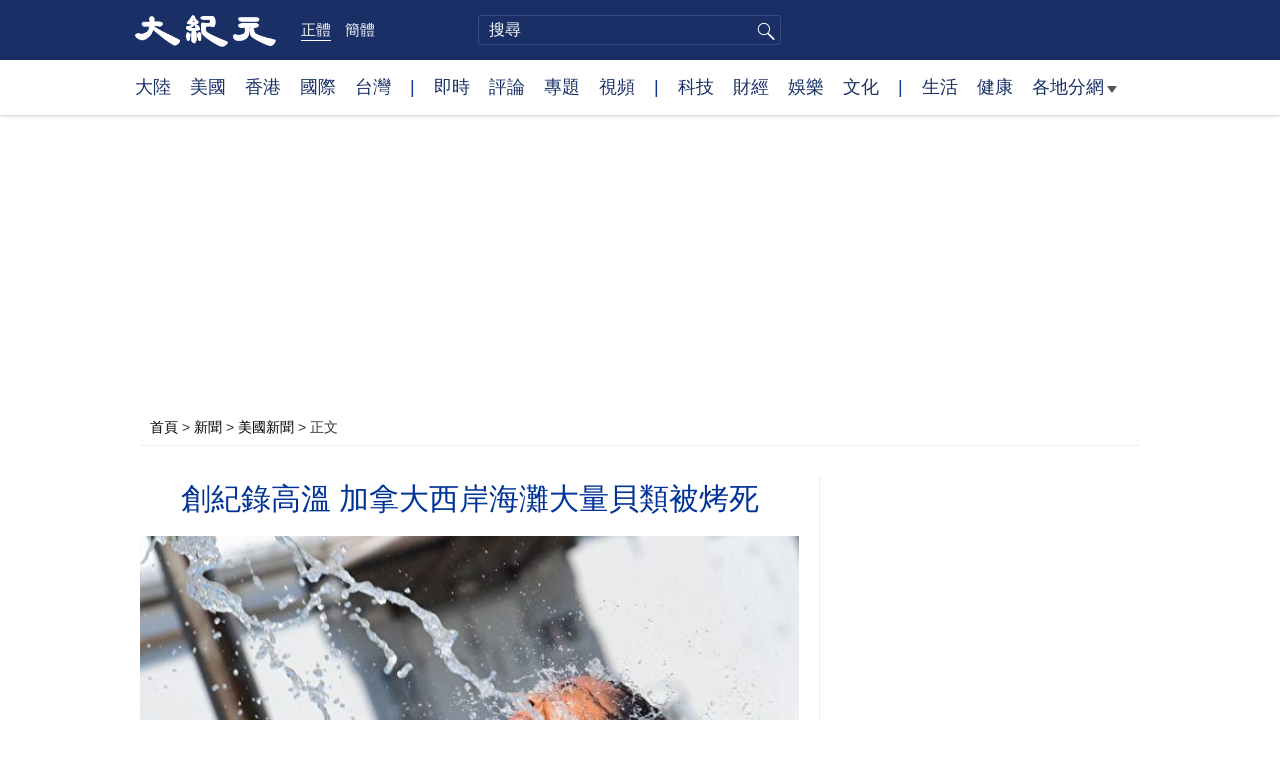

--- FILE ---
content_type: text/html
request_url: https://www.epochtimes.com/assets/uploads/segments/b5/segment_blocks.html
body_size: 612
content:
<div id="instant_news" class="post_list instant_news"><div class="block_title"><span class="clock"><a href="/b5/instant-news.htm">即時</a></span></div><div class="one_news"><div class="date">24分鐘</div><div class="title"><a href="/b5/26/1/24/n14682858.htm" title="印尼暴雨引發山體滑坡 已致8死82失蹤">印尼暴雨引發山體滑坡 已致8死82失蹤</a></div></div><div class="one_news"><div class="date">42分鐘</div><div class="title"><a href="/b5/26/1/24/n14683044.htm" title="萬斯將訪阿塞拜疆與亞美尼亞 推進和平協議">萬斯將訪阿塞拜疆與亞美尼亞 推進和平協議</a></div></div><div class="one_news"><div class="date">49分鐘</div><div class="title"><a href="/b5/26/1/23/n14682381.htm" title="史學家：台灣藍綠白營都需了解共產黨歷史">史學家：台灣藍綠白營都需了解共產黨歷史</a></div></div><div class="one_news"><div class="date">1小時</div><div class="title"><a href="/b5/26/1/24/n14683035.htm" title="實戰派張又俠劉振立落馬 分析：重創中共軍力">實戰派張又俠劉振立落馬 分析：重創中共軍力</a></div></div><div class="one_news"><div class="date">2小時</div><div class="title"><a href="/b5/26/1/24/n14683092.htm" title="張又俠落馬對台灣有何影響？專家分析">張又俠落馬對台灣有何影響？專家分析</a></div></div></div>
<div id="recommended_today" class="post_list recommended_today"><div class="block_title"><span class="recm_icon"><a href="/b5/nf1356681.htm" target="_blank">紀元推薦</a></span><span class="more"><a href="/b5/nf1356681.htm">更多 ></a></span></div><div class="one_recm"><div class="text"><div class="title"><a href="/b5/26/1/20/n14680251.htm" title="分析：中國出生人口雪崩 意味著什麼">分析：中國出生人口雪崩 意味著什麼</a></div></div></div><div class="one_recm"><div class="text"><div class="title"><a href="/b5/26/1/19/n14679217.htm" title="浙大二院醫生去中緬邊境取肺 專家析黑幕">浙大二院醫生去中緬邊境取肺 專家析黑幕</a></div></div></div><div class="one_recm"><div class="text"><div class="title"><a href="/b5/26/1/17/n14678254.htm" title="中共邀請加拿大簽協議有何動機 專家解析">中共邀請加拿大簽協議有何動機 專家解析</a></div></div></div><div class="one_recm"><div class="text"><div class="title"><a href="/b5/26/1/16/n14677645.htm" title="分析：中企薄利化成常態 洩中國經濟真相">分析：中企薄利化成常態 洩中國經濟真相</a></div></div></div><div class="one_recm"><div class="text"><div class="title"><a href="/b5/26/1/15/n14676789.htm" title="李宇明：中共將面臨「完美風暴」">李宇明：中共將面臨「完美風暴」</a></div></div></div><div class="one_recm"><div class="text"><div class="title"><a href="/b5/26/1/2/n14667911.htm" title="進化騙局(4) 「爪哇猿人Ⅱ」">進化騙局(4) 「爪哇猿人Ⅱ」</a></div></div></div><div class="one_recm"><div class="text"><div class="title"><a href="/b5/26/1/15/n14676829.htm" title="中航信託爆雷 數百億元難兌付 投資人曝內情">中航信託爆雷 數百億元難兌付 投資人曝內情</a></div></div></div></div>


--- FILE ---
content_type: text/html; charset=UTF-8
request_url: https://www.epochtimes.com/b5/21/7/11/n13081271.htm
body_size: 15199
content:
<!DOCTYPE html>
<html lang="zh-Hant">
<head>
<meta charset="UTF-8">
<link rel="icon" href="/favicon.ico" type="image/x-icon">
<link rel="icon" href="/favicon-16x16.png" sizes="16x16" type="image/png">
<link rel="icon" href="/favicon-32x32.png" sizes="32x32" type="image/png">
<link rel="icon" href="/favicon-48x48.png" sizes="48x48" type="image/png">
<link rel="apple-touch-icon" sizes="120x120" href="/apple-touch-icon-120.png">
<link rel="apple-touch-icon" sizes="152x152" href="/apple-touch-icon-152.png">
<link rel="apple-touch-icon" sizes="180x180" href="/apple-touch-icon.png">
<link rel="icon" sizes="192x192" href="/android-icon-192x192.png">
<link rel="icon" sizes="512x512" href="/android-icon-512x512.png">
<link rel="manifest" href="/manifest.json">
<meta name="viewport" content="width=device-width, initial-scale=1">
<link rel="profile" href="http://gmpg.org/xfn/11">
<link rel="preconnect" href="https://www.googletagmanager.com">
<link rel="preconnect" href="https://cdn.cookielaw.org">
	<meta name="date" content="2021-07-11 10:46:05 AM" />
			<link rel="preload" as="image" href="https://i.epochtimes.com/assets/uploads/2021/07/id13081300-GettyImages-1233726777-600x400.jpg">
	<title>創紀錄高溫 加拿大西岸海灘大量貝類被烤死 | 極端氣候 | 酷熱 | 大紀元</title>
<meta name='robots' content='index, follow' />
<meta name="description" content="上週肆虐加拿大卑詩省的熱浪，導致加拿大西部海灘上的貽貝、蛤蜊和其他海洋動物大量被「烤死」。">
<meta property="og:locale" content="zh_TW" >
<meta property="og:site_name" content="大紀元 www.epochtimes.com" >
<meta property="article:publisher" content="https://www.facebook.com/djytimes">
<meta property="og:url" content="https://www.epochtimes.com/b5/21/7/11/n13081271.htm">
<meta property="og:type" content="article">
<meta property="og:title" content="創紀錄高溫 加拿大西岸海灘大量貝類被烤死 | 極端氣候 | 酷熱 | 大紀元">
<meta property="og:description" content="上週肆虐加拿大卑詩省的熱浪，導致加拿大西部海灘上的貽貝、蛤蜊和其他海洋動物大量被「烤死」。">
<meta property="fb:page_id" content="1571885662850711">
<meta property="og:image" content="https://i.epochtimes.com/assets/uploads/2021/07/id13081300-GettyImages-1233726777-700x359.jpg">
<meta property="twitter:site" content="大紀元 www.epochtimes.com" >
<meta property="twitter:domain" content="www.epochtimes.com" >
<meta name="twitter:title" content="創紀錄高溫 加拿大西岸海灘大量貝類被烤死 | 極端氣候 | 酷熱 | 大紀元">
<meta name="twitter:description" content="上週肆虐加拿大卑詩省的熱浪，導致加拿大西部海灘上的貽貝、蛤蜊和其他海洋動物大量被「烤死」。">
<meta name="twitter:card" content="summary_large_image">
<meta name="twitter:image" content="https://i.epochtimes.com/assets/uploads/2021/07/id13081300-GettyImages-1233726777-700x359.jpg">
<link rel='stylesheet' id='djy-style-css' href='https://www.epochtimes.com/assets/themes/djy/style.min.css?ver=20250227' type='text/css' media='all' />
<link rel='stylesheet' id='djy-global-css' href='https://www.epochtimes.com/assets/themes/djy/css/global-v2.min.css?ver=20250424' type='text/css' media='all' />
<link rel='stylesheet' id='djy-article-css' href='https://www.epochtimes.com/assets/themes/djy/css/article-v2.min.css?ver=20250728' type='text/css' media='all' />
<link rel='stylesheet' id='djy-print-css' href='https://www.epochtimes.com/assets/themes/djy/css/print.min.css?ver=20160303' type='text/css' media='print' />

<link rel="canonical" href="https://www.epochtimes.com/b5/21/7/11/n13081271.htm" />
<meta property="fb:pages" content="156786811025453" />
<meta name="news_keywords" content="加拿大西岸,極端氣候,酷熱,高溫,大紀元" />
	<script>
		var djy_primary_category, djy_primary_cat_full, djy_user_id, djy_tag_ids, djy_tag_names_full, djy_post_id, djy_author_ids, djy_public_authors, djy_cat_ids, djy_cat_names_full, djy_term_ids, djy_term_names_full, djy_all_term_ids, djy_all_term_names_full, djy_domain, djy_ads_term_ids, djy_publish_date, djy_no_ads = false;
		var encoding = 'b5';
        function verifyStorage(){try{ localStorage.setItem('test',1);localStorage.removeItem('test');return 1;} catch(e) {return 0;}}
        var hasStorage = verifyStorage();
        if (hasStorage) {
            var preferred_lang = localStorage.getItem('preferred_lang');
            var href = window.location.href;
            if (preferred_lang && href.indexOf('/tag/') === -1 && href.indexOf('/authors/') === -1) {
                if (window.location.pathname === '/' && preferred_lang === 'gb') {
                    window.location.replace('/gb/');
                } else {
                    var current_lang = '/'+ (preferred_lang === 'b5' ? 'gb' : 'b5')+'/';
                    if (href.indexOf(current_lang) !== -1 && href.indexOf('/'+preferred_lang+'/') === -1) {
                        window.location.replace(href.replace(current_lang, '/'+preferred_lang+'/'));
                    }
                }
            }
        }
	djy_primary_category = '412';
djy_primary_cat_full = '美國新聞-412';
djy_user_id = '42';
djy_post_id = '13081271';
djy_tag_ids = '94759,63062,1436610,316557';
djy_tag_names_full = '高溫-94759;極端氣候-63062;加拿大西岸-1436610;酷熱-316557';
djy_cat_ids = '401,419,412';
djy_cat_names_full = '新聞-401;科技新聞-419;美國新聞-412';
djy_term_ids = '3,1378885,1080307,6';
djy_term_names_full = '今日頭版-3;北美社區-1378885;臉書即時文章-1080307;類別重點-6';
djy_all_term_ids = '401,419,412,3,1378885,1080307,6';
djy_all_term_names_full = '新聞-401;科技新聞-419;美國新聞-412;今日頭版-3;北美社區-1378885;臉書即時文章-1080307;類別重點-6';
djy_ads_term_ids = '401,419,412,3,1378885,1080307,6';
djy_publish_date = '20210711';
	</script>
	
<script type="application/ld+json">
{"@context":"https:\/\/schema.org","@type":"BreadcrumbList","itemListElement":[{"@type":"ListItem","position":1,"name":"\u65b0\u805e","item":"https:\/\/www.epochtimes.com\/b5\/ncnews.htm"},{"@type":"ListItem","position":2,"name":"\u7f8e\u570b\u65b0\u805e","item":"https:\/\/www.epochtimes.com\/b5\/nsc412.htm"}]}
</script>

<script type="application/ld+json">
{"@context":"https:\/\/schema.org","@type":"NewsArticle","@id":"https:\/\/www.epochtimes.com\/b5\/21\/7\/11\/n13081271.htm\/#newsarticle","url":"https:\/\/www.epochtimes.com\/b5\/21\/7\/11\/n13081271.htm","mainEntityOfPage":"https:\/\/www.epochtimes.com\/b5\/21\/7\/11\/n13081271.htm","headline":"創紀錄高溫 加拿大西岸海灘大量貝類被烤死","description":"上週肆虐加拿大卑詩省的熱浪，導致加拿大西部海灘上的貽貝、蛤蜊和其他海洋動物大量被「烤死」。","keywords":"高溫,極端氣候,加拿大西岸,酷熱","dateCreated":"2021-07-11T10:46:05Z","datePublished":"2021-07-11T10:46:05Z","dateModified":"2021-07-12T00:34:15Z","author":{"@type":"Person","name":"大紀元新聞網","description":"大紀元報導","image":""},"publisher":{"@type":"Organization","logo":{"@type":"ImageObject","url":"https:\/\/www.epochtimes.com\/assets\/themes\/djy\/images\/DJY-Web-Logo.png","width":"195","height":"80"},"name":"大紀元","sameAs":["https:\/\/www.facebook.com\/djytimes","https:\/\/x.com\/dajiyuan"]},"articleSection":"美國新聞","thumbnailUrl":"https:\/\/i.epochtimes.com\/assets\/uploads\/2021\/07\/id13081300-GettyImages-1233726777.jpg","name":"創紀錄高溫 加拿大西岸海灘大量貝類被烤死","wordCount":"1118","timeRequired":"268","mainEntity":{"@type":"WebPage","@id":"https:\/\/www.epochtimes.com\/b5\/21\/7\/11\/n13081271.htm"},"image":{"@type":"ImageObject","contentUrl":"https:\/\/i.epochtimes.com\/assets\/uploads\/2021\/07\/id13081300-GettyImages-1233726777-600x396.jpg","url":"https:\/\/i.epochtimes.com\/assets\/uploads\/2021\/07\/id13081300-GettyImages-1233726777-600x400.jpg","name":"2021年6月29日，一名女孩在加拿大卑詩省列治文玩水。(DON MACKINNON\/AFP via Getty Images)","height":"600","width":"400"},"isAccessibleForFree":"true","potentialAction":{"@type":"ReadAction","target":[{"@type":"EntryPoint","urlTemplate":"https:\/\/www.epochtimes.com\/b5\/21\/7\/11\/n13081271.htm"}]},"inLanguage":"zh-Hant","copyrightYear":"2026"}
</script>
<meta property="dable:item_id" content="13081271">
<meta property="dable:author" content="djy">
<link rel="amphtml" href="https://www.epochtimes.com/b5/21/7/11/n13081271.htm/amp" /><!--[if lt IE 9]>
     <script type="text/javascript" src="/assets/themes/djy/js/html5.js"></script>
     <link href="/assets/themes/djy/css/ie.css" rel="stylesheet" type="text/css" />
<![endif]-->
</head>
<body class="post-template-default single single-post postid-13081271 single-format-standard b5">
    <!-- Google tag (gtag.js) -->
    <script async src="https://www.googletagmanager.com/gtag/js?id=G-64JWG501SB"></script>
    <script>
        var ga4_para_obj = {};

        if (typeof(djy_user_id) != "undefined" && djy_user_id !== null) {
            ga4_para_obj.author_id = djy_user_id;
        }
        if (typeof(djy_public_authors) != "undefined" && djy_public_authors !== null) {
            ga4_para_obj.author_name = djy_public_authors;
        }
        if (typeof(djy_cat_ids) != "undefined" && djy_cat_ids !== null) {
            ga4_para_obj.category_ids = djy_cat_ids;
        }
        if (typeof(djy_all_term_names_full) != "undefined" && djy_all_term_names_full !== null) {
            ga4_para_obj.category_names = djy_all_term_names_full;
        }
        if (typeof(djy_primary_category) != "undefined" && djy_primary_category !== null) {
            ga4_para_obj.primary_category = djy_primary_cat_full;
        }
        if (typeof(djy_publish_date) != "undefined" && djy_publish_date !== null) {
            ga4_para_obj.publish_date = djy_publish_date;
        }
        if (typeof(djy_term_ids) != "undefined" && djy_term_ids !== null) {
            ga4_para_obj.term_ids = djy_term_ids;
        }
        ga4_para_obj.cookie_domain = '.epochtimes.com';

        window.dataLayer = window.dataLayer || [];
        function gtag(){dataLayer.push(arguments);}
        gtag('consent', 'default', {
            ad_storage: "granted",
            analytics_storage: "granted",
            functionality_storage: "granted",
            personalization_storage: "granted",
            security_storage: "granted",
            ad_user_data: "granted",
            ad_personalization: "granted"
        });// Override defaults to 'denied' for specific regions.
        gtag('consent', 'default', {
            ad_storage: 'denied',
            analytics_storage: 'denied',
            functionality_storage: 'denied',
            personalization_storage: 'denied',
            security_storage: 'denied',
            ad_user_data: 'denied',
            ad_personalization: 'denied',
            ad_user_personalization: 'denied',
            region: ['AT', 'BE', 'BG', 'HR', 'CY', 'CZ', 'DK', 'EE', 'FI', 'FR', 'DE', 'GR', 'HU', 'IE', 'IT', 'LV', 'LT', 'LU', 'MT', 'NL', 'PL', 'PT', 'RO', 'SK', 'SI', 'ES', 'SE', 'GB', 'CH']
        });


        var sent_pageview_status = 0;
        if (hasStorage) {
            //ATTN: in OneTrust: C0005 - social; C0003 - functional; C0002 - performance; C0004 - ads target; C0001 - basic that always active
            var currentGroups = localStorage.getItem('EpochOnetrustActiveGroups');
            if (currentGroups) {
                var performanceAuth = (currentGroups.indexOf('C0002') === -1) ? 'denied' : 'granted';
                var functionalAuth = (currentGroups.indexOf('C0003') === -1) ? 'denied' : 'granted';
                var targetingAuth = (currentGroups.indexOf('C0004') === -1) ? 'denied' : 'granted';

                gtag('consent', 'update', {
                    analytics_storage: performanceAuth,
                    personalization_storage: performanceAuth,
                    security_storage: performanceAuth,
                    functionality_storage: functionalAuth,
                    ad_storage: targetingAuth,
                    ad_user_data: targetingAuth,
                    ad_personalization: targetingAuth,
                    ad_user_personalization: targetingAuth
                });
                sent_pageview_status = 1;
            }
        }

        gtag('set', {'cookie_flags': 'SameSite=Lax;Secure'});
        gtag('set', 'send_page_view', false);
        gtag('js', new Date());
        gtag('config', 'G-64JWG501SB', ga4_para_obj);

        function sent_pageview_check() {
            if (sent_pageview_status < 3) {
                sent_pageview_status = 3;
                gtag('event', 'page_view', {
                    'page_title': document.title,
                    'page_location': window.location.href,
                    'page_path': window.location.pathname
                });
            }
        }
        if (sent_pageview_status == 1) {
            sent_pageview_check();
        }
        </script>
        <script src="https://cdn.cookielaw.org/scripttemplates/otSDKStub.js" data-document-language="true" type="text/javascript" charset="UTF-8" data-domain-script="018e5888-3113-7bbd-ad24-8a36ff0c5755" ></script>
        <script>
        function OptanonWrapper() {
            if (hasStorage && (localStorage.getItem('EpochOnetrustActiveGroups') !== OnetrustActiveGroups)) {
                localStorage.setItem('EpochOnetrustActiveGroups', OnetrustActiveGroups);
                window.location.reload();
            }
            sent_pageview_check();
        }

        // in case there was no callback
        setTimeout(function() {
            sent_pageview_check();
        }, 3000);
    </script>


	<script>
	var epochload = [];
	var slots =  new Array();
	function loadGTM(id) {
		(function(w,d,s,l,i){w[l]=w[l]||[];w[l].push({'gtm.start':new Date().getTime(),event:'gtm.js'});var f=d.getElementsByTagName(s)[0],j=d.createElement(s),dl=l!='dataLayer'?'&l='+l:'';
			j.async=true;j.src='//www.googletagmanager.com/gtm.js?id='+i+dl;f.parentNode.insertBefore(j,f);})(window,document,'script','dataLayer', id);
	}
		</script>
	<noscript><iframe src="//www.googletagmanager.com/ns.html?id=GTM-WHM2XS" height="0" width="0" style="display:none;visibility:hidden"></iframe></noscript>
	<script>
	if (document.getElementsByClassName('archive tag').length > 0) {
		setTimeout(function() {
			loadGTM('GTM-WHM2XS');
		}, 3000);
	} else {
		loadGTM('GTM-WHM2XS');
	}
	</script>
    <script class="optanon-category-C0002-C0004" type="text/plain" src="https://btloader.com/tag?o=5755245557186560&upapi=true" async></script>
	<header class="header">
	<div class="top_row">
		<div class="container">
			<div class="logo">
				<a title="大紀元首頁" href="/"><img alt="大紀元 LOGO" src="https://www.epochtimes.com/assets/themes/djy/images/ET_Logo_2_cn.png" width="475" height="109"></a>
			</div>
			<div class="b5_gb">
							<span class="b5 active"><a href="https://www.epochtimes.com/b5/21/7/11/n13081271.htm">正體</a></span>
				<span class="gb"><a href="https://www.epochtimes.com/gb/21/7/11/n13081271.htm">簡體</a></span>
						</div>
			<div class="search">
				<form class="search-form" method="post" role="search" action="https://www.epochtimes.com/b5/search.htm">
					<input type="hidden" name="encoding" value="b5">
					<input type="text" role="search" name="q" size="2" value="" maxlength="100" title="搜尋" placeholder="搜尋" class="search_input">
					<button type="submit" class="search_btn" title="submit">搜尋</button>
				</form>
			</div>
			<div class="user_block"></div>
			<div id="login_wrapper" class="pipa_login_wrapper"></div>
		</div>
	</div>
	<div class="nav_row">
		<div class="container">
			<ul>
				<li><a href="/b5/nsc413.htm">大陸</a></li>
				<li><a href="/b5/nsc412.htm">美國</a></li>
				<li><a href="/b5/ncid1349362.htm">香港</a></li>
				<li><a href="/b5/nsc418.htm">國際</a></li>
				<li><a href="/b5/ncid1349361.htm">台灣</a></li>
				<li>|</li>
				<li><a href="/b5/instant-news.htm">即時</a></li>
				<li><a href="/b5/nccomment.htm">評論</a></li>
				<li><a href="/b5/nf1191090.htm">專題</a></li>
				<li><a href="/b5/nf1596798.htm">視頻</a></li>
				<li>|</li>
				<li><a href="/b5/nsc419.htm">科技</a></li>
				<li><a href="/b5/nsc420.htm">財經</a></li>
				<li><a href="/b5/ncyule.htm">娛樂</a></li>
				<li><a href="/b5/nsc2007.htm">文化</a></li>
				<li>|</li>
				<li><a href="/b5/nsc2008.htm">生活</a></li>
				<li><a href="/b5/nsc1002.htm">健康</a></li>
				<li class="has_dropdown">
					<a target="_blank" href="/b5/ncChineseCommunity.htm">各地分網<span class="arrow-right"></span></a>
					<ul class="sub-menu">
                        <li><a target="_blank" href="/b5/nsc529.htm">紐約</a></li>
                        <li><a target="_blank" href="/b5/nsc925.htm">華府</a></li>
                        <li><a target="_blank" href="//sf.epochtimes.com/">舊金山</a></li>
                        <li><a target="_blank" href="/b5/nsc990.htm">費城</a></li>
                        <li><a target="_blank" href="/b5/nsc970.htm">洛杉磯</a></li>
                        <li><a target="_blank" href="/b5/nsc530.htm">新澤西</a></li>
                        <li><a target="_blank" href="/b5/nsc531.htm">波士頓</a></li>
                        <li><a target="_blank" href="/b5/nsc1000.htm">美西北</a></li>
                        <li><a target="_blank" href="/b5/ncid1139891.htm">多倫多</a></li>
                        <li><a target="_blank" href="/b5/nsc919.htm">美南</a></li>
                        <li><a target="_blank" href="/b5/ncid1143942.htm">溫哥華</a></li>
                        <li><a target="_blank" href="/b5/nsc918.htm">美中</a></li>
                        <li><a target="_blank" href="/taiwan">台灣</a></li>
                        <li><a target="_blank" href="/b5/ncid2437.htm">聖地亞哥</a></li>
                        <li><a target="_blank" href="https://hk.epochtimes.com">香港</a></li>
                        <li><a target="_blank" href="/b5/ncid2497.htm">加國亞省</a></li>
                        <li><a target="_blank" href="/b5/nsc980.htm">澳洲</a></li>
                        <li><a target="_blank" href="/b5/ncid2528.htm">蒙特利爾</a></li>
                        <li><a target="_blank" href="/b5/nsc974.htm">歐洲</a></li>
                        <li><a target="_blank" href="/b5/ncid1143937.htm">新西蘭</a></li>
                        <li><a target="_blank" href="/b5/ncid1143931.htm">日本</a></li>
                        <li><a target="_blank" href="/b5/ncChineseCommunity.htm">更多</a></li>
					</ul>
				</li>
			</ul>
		</div>
	</div>
</header><main id="main" role="main">
	<div class="main_container">
		<div id="topad728"><div id="topad728_inner"></div></div>
		<div class="show-for-medium-up" id="breadcrumb"><a href = "/b5/" target="blank">首頁</a> > <a target="_blank" class="breadcrumbs textLink" href="https://www.epochtimes.com/b5/ncnews.htm">新聞</a> > <a target="_blank" class="breadcrumbs textLink" href="https://www.epochtimes.com/b5/nsc412.htm">美國新聞</a> > <span class="current">正文</span></div>		<div class="main_content">
			<div class="print_logo">
				<a href="/"><img alt="site logo: www.epochtimes.com" src="https://www.epochtimes.com/assets/themes/djy/images/DJY-logo20140623-2.jpg" width="210" height="50"></a>
			</div>
			<div class="article">
				<div class="titles">
					
										<h1 class="title">創紀錄高溫 加拿大西岸海灘大量貝類被烤死</h1>

					
									</div>
				<div class="featured_image"><a href="https://i.epochtimes.com/assets/uploads/2021/07/id13081300-GettyImages-1233726777-600x400.jpg" target="_blank"><img width="600" height="400" src="/assets/themes/djy/images/white.png" data-src="https://i.epochtimes.com/assets/uploads/2021/07/id13081300-GettyImages-1233726777-600x400.jpg" class="lazy attachment-djy_600_400 size-djy_600_400 wp-post-image" alt="創紀錄高溫 加拿大西岸海灘大量貝類被烤死" decoding="async" fetchpriority="high" /><noscript><img width="600" height="400" src="https://i.epochtimes.com/assets/uploads/2021/07/id13081300-GettyImages-1233726777-600x400.jpg" class="attachment-djy_600_400 size-djy_600_400 wp-post-image" alt="創紀錄高溫 加拿大西岸海灘大量貝類被烤死" decoding="async" fetchpriority="high" /></noscript></a><div class="caption">2021年6月29日，一名女孩在加拿大卑詩省列治文玩水。(DON MACKINNON/AFP via Getty Images)</div></div>				<div class=info>
					<time datetime="2021-07-12T00:34:15+08:00">更新 2021-07-11 10:46 AM</time>
					<span class="pageview" data-postid="13081271">人氣 1625</span>					<div class="tags"><span>標籤: </span><a href="https://www.epochtimes.com/b5/tag/%e9%ab%98%e6%ba%ab.html" rel="tag">高溫</a>, <a href="https://www.epochtimes.com/b5/tag/%e6%a5%b5%e7%ab%af%e6%b0%a3%e5%80%99.html" rel="tag">極端氣候</a>, <a href="https://www.epochtimes.com/b5/tag/%e5%8a%a0%e6%8b%bf%e5%a4%a7%e8%a5%bf%e5%b2%b8.html" rel="tag">加拿大西岸</a>, <a href="https://www.epochtimes.com/b5/tag/%e9%85%b7%e7%86%b1.html" rel="tag">酷熱</a></div>
				</div>
				<div class="share">
							<span class="facebook social">
			<a href="https://www.facebook.com/sharer/sharer.php?u=https%3A%2F%2Fwww.epochtimes.com%2Fb5%2F21%2F7%2F11%2Fn13081271.htm" target="_blank">Facebook</a>
		</span>
			<span class="twitter social">
			<a href="https://twitter.com/intent/tweet?text=%E5%89%B5%E7%B4%80%E9%8C%84%E9%AB%98%E6%BA%AB+%E5%8A%A0%E6%8B%BF%E5%A4%A7%E8%A5%BF%E5%B2%B8%E6%B5%B7%E7%81%98%E5%A4%A7%E9%87%8F%E8%B2%9D%E9%A1%9E%E8%A2%AB%E7%83%A4%E6%AD%BB&amp;via=dajiyuan&amp;url=https%3A%2F%2Fwww.epochtimes.com%2Fb5%2F21%2F7%2F11%2Fn13081271.htm" target="_blank">Twitter</a>
		</span>
			<span class="line social">
			<a href="https://line.me/R/msg/text/?%E5%89%B5%E7%B4%80%E9%8C%84%E9%AB%98%E6%BA%AB+%E5%8A%A0%E6%8B%BF%E5%A4%A7%E8%A5%BF%E5%B2%B8%E6%B5%B7%E7%81%98%E5%A4%A7%E9%87%8F%E8%B2%9D%E9%A1%9E%E8%A2%AB%E7%83%A4%E6%AD%BBhttps://www.epochtimes.com/b5/21/7/11/n13081271.htm?openExternalBrowser=1" target="_blank">Line</a>
		</span>
			<span class="copy-url">
			<a rel="nofollow noreferrer" href="javascript:void(0)" id="copy_current_url">複製鏈接</a>
		</span>
						<span class="print_icon social">
						<a href="#Print" onclick="window.print(); return false;" rel="nofollow" target="_blank">Print</a>
					</span>
					<div class="font_size">【字號】
						<a href="#" onclick="changeArticleFont('b');return false;">大</a>&nbsp;
						<a href="#"	onclick="changeArticleFont('m');return false;">中</a>&nbsp;
						<a class="textLink" href="#" onclick="changeArticleFont('s');return false;">小</a>
					</div>
					<div class="gb_b5">
						<span class="b5 active"><a href="https://www.epochtimes.com/b5/21/7/11/n13081271.htm">正體</a></span>
						<span class="gb"><a href="https://www.epochtimes.com/gb/21/7/11/n13081271.htm">简体</a></span>
					</div>
				</div>
                				<div id="artbody" class="post_content" itemprop="articleBody">
					<!-- article content begin -->
					<p>【大紀元2021年07月11日訊】（大紀元記者夏雨綜合報導）上週肆虐加拿大卑詩省的創紀錄熱浪，導致加拿大西部海灘上的貽貝、蛤蜊和其它海洋動物大量被「烤死」。</p>
<p>CNN新聞7月10日報導，上週日，卑詩大學動物學系教授克里斯托弗·哈雷（Christopher Harley）在距離他在溫哥華的家幾個街區外的基斯蘭奴海灘（Kitsilano Beach），在大量裂開的貝殼中發現了無數死去的貽貝。</p>
<p>哈雷一直在研究氣候對生活在海岸岩石區域的蛤蜊、貽貝和海星的影響，他想了解這些無脊椎動物在6月26日至28日襲擊該地區創紀錄熱浪中的情況。</p>
<p>「在我到達之前，我已經聞到那個海灘的味道，因為前一天已經有很多動物死掉，那還不是三天中最熱的一天。」他說，「我開始在當地海灘上環顧四周，然後想，『哦，這不可能是好事。』」</p>
<p>第二天，哈雷和他的一名學生去了西溫哥華的燈塔公園（Lighthouse Park），他對這個公園的觀察已經有12年多。</p>
<p>「那裡是一場災難。」他說，「有一個非常大的貽貝床覆蓋在海岸上，大多數動物已經死亡。」</p>
<p>哈雷說，貽貝附著在岩石和其它表面上，習慣於在退潮時暴露在空氣和陽光下，但它們通常無法在超過100華氏度的溫度下存活很長時間。</p>
<p>溫哥華市中心氣溫在6月26日為98.6華氏度，27日為華氏99.5度，28日為華氏101.5度。</p>
<p>哈雷和他的學生使用FLIR紅外熱像儀，發現海灘表面溫度高達125華氏度。</p>
<p>他說，一年中的這個時候，該地區一天中最熱的時候會出現低潮，因此在潮水回來之前，動物們無法回到海裡。</p>
<p>科學家稱卑詩省和美國西北部太平洋沿岸的熱浪是「史無前例」的。</p>
<p>看圖片，請點擊<a href="https://www.cnn.com/2021/07/10/weather/heat-sea-life-deaths-trnd-scn/index.html">這裡</a>。</p>
<p>加拿大西部這股熱浪也導致數百人死亡，與此同時，美西北部的俄勒岡州和華盛頓州也遭遇歷史性高溫。</p>
<p>而本週末，美國西部各州再次遭遇熱浪，有超過3,000萬人處於高溫警報之下。</p>
<p>國家氣象局（NWS）拉斯維加斯辦公室表示：「在某些地區，（氣溫）將達到或超過歷史最高紀錄。」</p>
<p>加利福尼亞州、內華達州、亞利桑那州和猶他州大部分地區已發布最高級別高溫警報。</p>
<p>週六（7月10日），猶他州溫度高達117華氏度。拉斯維加斯有可能在本週末創造新的歷史高溫紀錄。目前的歷史最高溫度是117華氏度，國家氣象局預測週六和週日的溫度至少會達到這個水平。</p>
<p>本週末加州首府沙加緬度有機會打破114華氏度的歷史最高氣溫。</p>
<p>上週五（7月9日），加利福尼亞州死亡谷氣溫高達130華氏度，接近全球有史以來最熱紀錄——1913年同一地點的溫度為134華氏度。</p>
<p>責任編輯：華子明 ＃</p>
<span id="epoch_socail_span"></span><script type="text/javascript">
                var scripts_to_load = [];
                var contentObj = document.getElementById("epoch_socail_span").parentElement;
                var iframes = contentObj.querySelectorAll("iframe"); 
                if (hasStorage && localStorage.getItem("EpochOnetrustActiveGroups").indexOf("C0005") > -1) {
                    if (iframes.length > 0) {
                        iframes.forEach(function(iframe) {
                            var dataSrc = iframe.getAttribute("data2-src");
                            if (dataSrc) {
                                iframe.setAttribute("src", dataSrc);
                                iframe.removeAttribute("data2-src");
                            }
                        });
                    }
                    
                    var fvIframe = document.querySelector(".video_fit_container iframe");
                    if (fvIframe !== null) {
                        var srcURL = fvIframe.getAttribute("data2-src");
                        if (srcURL !== null && typeof srcURL !== "undefined" && srcURL.length > 0) {
                            fvIframe.setAttribute("src", srcURL);
                            fvIframe.removeAttribute("data2-src");
                        }
                    }
                } else {
                    var atag = "<a href='javascript:void(0);' class='open_one_trust_setting'>";
                    var hint = (encoding === "gb" ? ("(根据用户设置，社交媒体服务已被過濾。要显示内容，请"+ atag +"允许</a>社交媒体cookie。)") : ("(根據用戶設置，社交媒体服务已被过滤。要顯示內容，請"+ atag +"允許</a>社交媒体cookie。)"));
                    if (iframes.length > 0) {
                        for (var i = 0; i < iframes.length; i++) {
                            iframes[i].height = 30;
                            var parent = iframes[i].parentElement;
                            var iTag = document.createElement("i");
                            iTag.innerHTML = hint;
                            parent.insertBefore(iTag, iframes[i].nextSibling);
                        }
                    }
                    var tweets = document.querySelectorAll("blockquote.twitter-tweet");
                    if (tweets.length > 0) {
                        for (var i = 0; i < tweets.length; i++) {
                            var iTag = document.createElement("i");
                            iTag.innerHTML = hint;
                            tweets[i].appendChild(iTag);
                        }
                    }
                    var fvIframe = document.querySelector(".video_fit_container iframe");
                    if (fvIframe !== null) {
                        var iTag = document.createElement("i");
                        iTag.innerHTML = hint;
                        var parent = fvIframe.parentElement.parentNode;
                        if (parent) {
                            parent.insertBefore(iTag, fvIframe.parentElement.nextSibling);
                        }
                    }
                }
	    </script>					<!-- article content end -->
					<div id="below_article_ad"></div>
				</div>
												<div class="related_post post_list">
					<div class="block_title">相關新聞</div>
											<div class="one_post">
							<div class="img"><a href="https://www.epochtimes.com/b5/16/11/1/n8450651.htm"><img alt="十月高溫破紀錄 霾害不會吹到台灣" src="https://i.epochtimes.com/assets/uploads/2016/11/228278_medium-e1478009104134-320x200.jpg" width="320" height="200"></a></div>
							<div class="title">
								<a href="https://www.epochtimes.com/b5/16/11/1/n8450651.htm">十月高溫破紀錄 霾害不會吹到台灣</a>
								<span class="pageview" data-postid="8450651">人氣 31</span>							</div>
						</div>
												<div class="one_post">
							<div class="img"><a href="https://www.epochtimes.com/b5/16/11/3/n8457109.htm"><img alt="高雄10月飆高溫 破85年紀錄" src="/assets/themes/djy/images/djy_post_default_featured_image_320x200.jpg" width="320" height="200"></a></div>
							<div class="title">
								<a href="https://www.epochtimes.com/b5/16/11/3/n8457109.htm">高雄10月飆高溫 破85年紀錄</a>
								<span class="pageview" data-postid="8457109">人氣 81</span>							</div>
						</div>
												<div class="one_post">
							<div class="img"><a href="https://www.epochtimes.com/b5/21/7/10/n13079891.htm"><img alt="週末熱浪來襲 美西南部高溫料將破紀錄" src="https://i.epochtimes.com/assets/uploads/2021/07/id13077766-tu3-GettyImages-1326204471-320x200.jpg" width="320" height="200"></a></div>
							<div class="title">
								<a href="https://www.epochtimes.com/b5/21/7/10/n13079891.htm">週末熱浪來襲 美西南部高溫料將破紀錄</a>
								<span class="pageview" data-postid="13079891">人氣 893</span>							</div>
						</div>
												<div class="one_post">
							<div class="img"><a href="https://www.epochtimes.com/b5/22/4/27/n13721355.htm"><img alt="【器樂獨奏與協奏曲】柴可夫斯基《洛可可主題變奏曲》，作品第33號" src="https://i.epochtimes.com/assets/uploads/2022/04/id13721358-ttl7dayn4D_RachelChen-Milen-ViolaConcerto-Tchaikovsky-1200x800-DJY-320x200.png" width="320" height="200"></a></div>
							<div class="title">
								<a href="https://www.epochtimes.com/b5/22/4/27/n13721355.htm">【器樂獨奏與協奏曲】柴可夫斯基《洛可可主題變奏曲》，作品第33號</a>
								<span class="pageview" data-postid="13721355">人氣 510</span>							</div>
						</div>
										</div>
								<div id="dable_block"></div>
                <div class="post_list hot_posts" id="hot_articles">
                </div>
				<div class="comment_block" id="comment_block">
					<div class="tougao">
						如果您有新聞線索或資料給大紀元，請進入<a href="https://tougao.epochtimes.com/tougao_b5.php">安全投稿爆料平台</a>。
					</div>
					<div class="mtop10 commentbar large-12 medium-12 small-12 column" style="background:#eee;padding:10px;" id="comments">
評論
</div>

<div id="commentpost" style="display:block;margin-bottom:30px;" class="large-12 medium-12 small-12 column">
	<form id="commentForm" action="#" method="post">
		<textarea title="評論" rows="5" style="width:100%;" name="commentContent" id="commentContent" onfocus="this.value=''; this.onfocus=null;">
「大紀元將選取精彩讀者評論在全球報紙版面上刊登，請您与我們一起記錄歷史」
「大紀元保留刪除髒話貼、下流話貼、攻擊個人信仰貼等惡意留言的權利」
		</textarea>
		<input type="submit" name="submit" value="發表留言" style="float:right;margin-right:20px;font-size:1em;" />
		<input type="hidden" name="t" value="uc" />
		<input type="hidden" name="aid" value="13081271" />
	</form>
</div>

<section id="comments" class="large-12 medium-12 small-12 columns">
	<div id="comment_box">
		<div name="comments"></div>
	</div>
</section><!-- #comments -->
				</div>
			</div>
			<div class="sidebar">
				<aside class="sidebar_single">
	<div id="right_top_1"></div>
	<div class="news_tip">
		<p>如果您有新聞線索或疫情資料給我們</p>
		<a href="https://tougao.epochtimes.com/tougao_gb.php" target="_blank"><button>請進入安全爆料平台</button></a>
	</div>
	<hr class="line">
	<div class="newsletter live_stream"></div>
	<div class="news_letter"><div id="box_16092"></div></div>
		<div class="post_list hot_infogram">
		<div class="block_title">
			<span class="title">紀元圖解</span>
			<span class="more"><a target="_blank" href="/b5/nf1373494.htm">更多 &gt;</a></span>
		</div>
								<div class="one_post">
							<div class="img">
																<a href="https://www.epochtimes.com/b5/26/1/16/n14677590.htm"><img width="320" height="200" src="/assets/themes/djy/images/white.png" data-src="https://i.epochtimes.com/assets/uploads/2026/01/id14677592-b4433efb9b823f0c90024079dcd271ca-320x200.jpg" class="lazy attachment-djy_320_200 size-djy_320_200 wp-post-image" alt="【圖解】美國牛仔十大人生信條" decoding="async" fetchpriority="high" /><noscript><img width="320" height="200" src="https://i.epochtimes.com/assets/uploads/2026/01/id14677592-b4433efb9b823f0c90024079dcd271ca-320x200.jpg" class="attachment-djy_320_200 size-djy_320_200 wp-post-image" alt="【圖解】美國牛仔十大人生信條" decoding="async" fetchpriority="high" /></noscript></a>
							</div>
							<div class="title">
								<a href="https://www.epochtimes.com/b5/26/1/16/n14677590.htm">【圖解】美國牛仔十大人生信條</a>
								<div class="pageview" data-postid="14677590">人氣 654</div>
							</div>
						</div>
												<div class="one_post">
							<div class="img">
																<a href="https://www.epochtimes.com/b5/26/1/12/n14674656.htm"><img width="320" height="200" src="/assets/themes/djy/images/white.png" data-src="https://i.epochtimes.com/assets/uploads/2026/01/id14674809-1da96d606c7859d184f21a6fd1b1b4ee-320x200.jpg" class="lazy attachment-djy_320_200 size-djy_320_200 wp-post-image" alt="【圖解】午夜之錘 美摧毀伊朗核設施內幕" decoding="async" /><noscript><img width="320" height="200" src="https://i.epochtimes.com/assets/uploads/2026/01/id14674809-1da96d606c7859d184f21a6fd1b1b4ee-320x200.jpg" class="attachment-djy_320_200 size-djy_320_200 wp-post-image" alt="【圖解】午夜之錘 美摧毀伊朗核設施內幕" decoding="async" /></noscript></a>
							</div>
							<div class="title">
								<a href="https://www.epochtimes.com/b5/26/1/12/n14674656.htm">【圖解】午夜之錘 美摧毀伊朗核設施內幕</a>
								<div class="pageview" data-postid="14674656">人氣 3889</div>
							</div>
						</div>
							</div>
		<div class="post_list hot_news">
		<div class="block_title">
			<span class="title">新聞排行</span>
			<span class="more"><a target="_blank" href="/b5/nscrw401.htm">更多 &gt;</a></span>
		</div>
								<div class="one_post">
							<div class="img">
								<div class="seq">1</div>								<a href="https://www.epochtimes.com/b5/26/1/19/n14678961.htm"><img width="320" height="200" src="/assets/themes/djy/images/white.png" data-src="https://i.epochtimes.com/assets/uploads/2026/01/id14678973-acf0a7d43d99e4cdee0766db3996c235-320x200.png" class="lazy attachment-djy_320_200 size-djy_320_200 wp-post-image" alt="聶衛平葬禮 媒體人爆其曾調侃習" decoding="async" /><noscript><img width="320" height="200" src="https://i.epochtimes.com/assets/uploads/2026/01/id14678973-acf0a7d43d99e4cdee0766db3996c235-320x200.png" class="attachment-djy_320_200 size-djy_320_200 wp-post-image" alt="聶衛平葬禮 媒體人爆其曾調侃習" decoding="async" /></noscript></a>
							</div>
							<div class="title">
								<a href="https://www.epochtimes.com/b5/26/1/19/n14678961.htm">聶衛平葬禮 媒體人爆其曾調侃習</a>
								<div class="pageview" data-postid="14678961">人氣 5530</div>
							</div>
						</div>
												<div class="one_post">
							<div class="img">
								<div class="seq">2</div>								<a href="https://www.epochtimes.com/b5/26/1/16/n14677485.htm"><img width="320" height="200" src="/assets/themes/djy/images/white.png" data-src="https://i.epochtimes.com/assets/uploads/2026/01/id14677487-detrans-cases-3-320x200.jpg" class="lazy attachment-djy_320_200 size-djy_320_200 wp-post-image" alt="一群青少年後悔變性 開始為正義和權利而戰" decoding="async" /><noscript><img width="320" height="200" src="https://i.epochtimes.com/assets/uploads/2026/01/id14677487-detrans-cases-3-320x200.jpg" class="attachment-djy_320_200 size-djy_320_200 wp-post-image" alt="一群青少年後悔變性 開始為正義和權利而戰" decoding="async" /></noscript></a>
							</div>
							<div class="title">
								<a href="https://www.epochtimes.com/b5/26/1/16/n14677485.htm">一群青少年後悔變性 開始為正義和權利而戰</a>
								<div class="pageview" data-postid="14677485">人氣 4892</div>
							</div>
						</div>
												<div class="one_post">
							<div class="img">
								<div class="seq">3</div>								<a href="https://www.epochtimes.com/b5/26/1/19/n14679217.htm"><img width="320" height="200" src="/assets/themes/djy/images/white.png" data-src="https://i.epochtimes.com/assets/uploads/2026/01/id14679305-4caa7cd79f0b4bdb4521c6411e971e73-320x200.png" class="lazy attachment-djy_320_200 size-djy_320_200 wp-post-image" alt="浙大二院醫生去中緬邊境取肺 專家析黑幕" decoding="async" /><noscript><img width="320" height="200" src="https://i.epochtimes.com/assets/uploads/2026/01/id14679305-4caa7cd79f0b4bdb4521c6411e971e73-320x200.png" class="attachment-djy_320_200 size-djy_320_200 wp-post-image" alt="浙大二院醫生去中緬邊境取肺 專家析黑幕" decoding="async" /></noscript></a>
							</div>
							<div class="title">
								<a href="https://www.epochtimes.com/b5/26/1/19/n14679217.htm">浙大二院醫生去中緬邊境取肺 專家析黑幕</a>
								<div class="pageview" data-postid="14679217">人氣 4825</div>
							</div>
						</div>
												<div class="one_post">
							<div class="img">
								<div class="seq">4</div>								<a href="https://www.epochtimes.com/b5/26/1/18/n14678515.htm"><img width="320" height="200" src="/assets/themes/djy/images/white.png" data-src="https://i.epochtimes.com/assets/uploads/2026/01/id14678519-page-320x200.jpg" class="lazy attachment-djy_320_200 size-djy_320_200 wp-post-image" alt="中國地方財政危機 引發新一輪討薪抗議潮" decoding="async" /><noscript><img width="320" height="200" src="https://i.epochtimes.com/assets/uploads/2026/01/id14678519-page-320x200.jpg" class="attachment-djy_320_200 size-djy_320_200 wp-post-image" alt="中國地方財政危機 引發新一輪討薪抗議潮" decoding="async" /></noscript></a>
							</div>
							<div class="title">
								<a href="https://www.epochtimes.com/b5/26/1/18/n14678515.htm">中國地方財政危機 引發新一輪討薪抗議潮</a>
								<div class="pageview" data-postid="14678515">人氣 4454</div>
							</div>
						</div>
												<div class="one_post">
							<div class="img">
								<div class="seq">5</div>								<a href="https://www.epochtimes.com/b5/26/1/19/n14679152.htm"><img width="320" height="200" src="/assets/themes/djy/images/white.png" data-src="https://i.epochtimes.com/assets/uploads/2024/06/id14278873-GettyImages-83609934-320x200.jpg" class="lazy attachment-djy_320_200 size-djy_320_200 wp-post-image" alt="分析：中共為何追查居民個人境外所得納稅" decoding="async" /><noscript><img width="320" height="200" src="https://i.epochtimes.com/assets/uploads/2024/06/id14278873-GettyImages-83609934-320x200.jpg" class="attachment-djy_320_200 size-djy_320_200 wp-post-image" alt="分析：中共為何追查居民個人境外所得納稅" decoding="async" /></noscript></a>
							</div>
							<div class="title">
								<a href="https://www.epochtimes.com/b5/26/1/19/n14679152.htm">分析：中共為何追查居民個人境外所得納稅</a>
								<div class="pageview" data-postid="14679152">人氣 3747</div>
							</div>
						</div>
							</div>
	<div id="rightmiddle2"></div>	<div class="post_list hot_yule">
		<div class="block_title">
			<span class="title">娛樂排行</span>
			<span class="more"><a target="_blank" href="/b5/nscrw406.htm">更多 &gt;</a></span>
		</div>
								<div class="one_post">
							<div class="img">
								<div class="seq">1</div>								<a href="https://www.epochtimes.com/b5/26/1/17/n14678260.htm"><img width="320" height="200" src="/assets/themes/djy/images/white.png" data-src="https://i.epochtimes.com/assets/uploads/2021/01/liu-leyan-320x200.jpg" class="lazy attachment-djy_320_200 size-djy_320_200 wp-post-image" alt="女星劉樂妍移居大陸10年 仍被當台獨分子抓捕" decoding="async" /><noscript><img width="320" height="200" src="https://i.epochtimes.com/assets/uploads/2021/01/liu-leyan-320x200.jpg" class="attachment-djy_320_200 size-djy_320_200 wp-post-image" alt="女星劉樂妍移居大陸10年 仍被當台獨分子抓捕" decoding="async" /></noscript></a>
							</div>
							<div class="title">
								<a href="https://www.epochtimes.com/b5/26/1/17/n14678260.htm">女星劉樂妍移居大陸10年 仍被當台獨分子抓捕</a>
								<div class="pageview" data-postid="14678260">人氣 4769</div>
							</div>
						</div>
												<div class="one_post">
							<div class="img">
								<div class="seq">2</div>								<a href="https://www.epochtimes.com/b5/26/1/19/n14678974.htm"><img width="320" height="200" src="/assets/themes/djy/images/white.png" data-src="https://i.epochtimes.com/assets/uploads/2026/01/id14679091-liang-xiaolong-320x200.jpg" class="lazy attachment-djy_320_200 size-djy_320_200 wp-post-image" alt="去世前一天籲嚴懲人販子 梁小龍死因引關注" decoding="async" /><noscript><img width="320" height="200" src="https://i.epochtimes.com/assets/uploads/2026/01/id14679091-liang-xiaolong-320x200.jpg" class="attachment-djy_320_200 size-djy_320_200 wp-post-image" alt="去世前一天籲嚴懲人販子 梁小龍死因引關注" decoding="async" /></noscript></a>
							</div>
							<div class="title">
								<a href="https://www.epochtimes.com/b5/26/1/19/n14678974.htm">去世前一天籲嚴懲人販子 梁小龍死因引關注</a>
								<div class="pageview" data-postid="14678974">人氣 3520</div>
							</div>
						</div>
												<div class="one_post">
							<div class="img">
								<div class="seq">3</div>								<a href="https://www.epochtimes.com/b5/26/1/18/n14678309.htm"><img width="320" height="200" src="/assets/themes/djy/images/white.png" data-src="https://i.epochtimes.com/assets/uploads/2025/09/id14589041-GettyImages-2234035311-320x200.jpg" class="lazy attachment-djy_320_200 size-djy_320_200 wp-post-image" alt="辛芷蕾自曝10年前解約祕辛 網友力挺" decoding="async" /><noscript><img width="320" height="200" src="https://i.epochtimes.com/assets/uploads/2025/09/id14589041-GettyImages-2234035311-320x200.jpg" class="attachment-djy_320_200 size-djy_320_200 wp-post-image" alt="辛芷蕾自曝10年前解約祕辛 網友力挺" decoding="async" /></noscript></a>
							</div>
							<div class="title">
								<a href="https://www.epochtimes.com/b5/26/1/18/n14678309.htm">辛芷蕾自曝10年前解約祕辛 網友力挺</a>
								<div class="pageview" data-postid="14678309">人氣 2264</div>
							</div>
						</div>
												<div class="one_post">
							<div class="img">
								<div class="seq">4</div>								<a href="https://www.epochtimes.com/b5/26/1/19/n14679689.htm"><img width="320" height="200" src="/assets/themes/djy/images/white.png" data-src="https://i.epochtimes.com/assets/uploads/2026/01/id14679698-yu-xingbing-01-320x200.jpg" class="lazy attachment-djy_320_200 size-djy_320_200 wp-post-image" alt="演員于清斌無戲可拍送外賣 轉戰短劇又被欠薪" decoding="async" /><noscript><img width="320" height="200" src="https://i.epochtimes.com/assets/uploads/2026/01/id14679698-yu-xingbing-01-320x200.jpg" class="attachment-djy_320_200 size-djy_320_200 wp-post-image" alt="演員于清斌無戲可拍送外賣 轉戰短劇又被欠薪" decoding="async" /></noscript></a>
							</div>
							<div class="title">
								<a href="https://www.epochtimes.com/b5/26/1/19/n14679689.htm">演員于清斌無戲可拍送外賣 轉戰短劇又被欠薪</a>
								<div class="pageview" data-postid="14679689">人氣 1631</div>
							</div>
						</div>
												<div class="one_post">
							<div class="img">
								<div class="seq">5</div>								<a href="https://www.epochtimes.com/b5/26/1/19/n14679650.htm"><img width="320" height="200" src="/assets/themes/djy/images/white.png" data-src="https://i.epochtimes.com/assets/uploads/2025/12/id14646963-Hamasaki-Ayumi-320x200.jpg" class="lazy attachment-djy_320_200 size-djy_320_200 wp-post-image" alt="濱崎步重提上海無觀眾演唱會 霸氣打臉酸民" decoding="async" /><noscript><img width="320" height="200" src="https://i.epochtimes.com/assets/uploads/2025/12/id14646963-Hamasaki-Ayumi-320x200.jpg" class="attachment-djy_320_200 size-djy_320_200 wp-post-image" alt="濱崎步重提上海無觀眾演唱會 霸氣打臉酸民" decoding="async" /></noscript></a>
							</div>
							<div class="title">
								<a href="https://www.epochtimes.com/b5/26/1/19/n14679650.htm">濱崎步重提上海無觀眾演唱會 霸氣打臉酸民</a>
								<div class="pageview" data-postid="14679650">人氣 1041</div>
							</div>
						</div>
							</div>
		<div class="post_list hot_culture">
		<div class="block_title">
			<span class="title">文化排行</span>
			<span class="more"><a target="_blank" href="/b5/nscrw2007.htm">更多 &gt;</a></span>
		</div>
								<div class="one_post">
							<div class="img">
								<div class="seq">1</div>								<a href="https://www.epochtimes.com/b5/26/1/10/n14673074.htm"><img width="320" height="200" src="/assets/themes/djy/images/white.png" data-src="https://i.epochtimes.com/assets/uploads/2026/01/id14674301-shutterstock_190104632-1-320x200.jpg" class="lazy attachment-djy_320_200 size-djy_320_200 wp-post-image" alt="鮮少聽聞卻影響深遠的四個古帝國" decoding="async" /><noscript><img width="320" height="200" src="https://i.epochtimes.com/assets/uploads/2026/01/id14674301-shutterstock_190104632-1-320x200.jpg" class="attachment-djy_320_200 size-djy_320_200 wp-post-image" alt="鮮少聽聞卻影響深遠的四個古帝國" decoding="async" /></noscript></a>
							</div>
							<div class="title">
								<a href="https://www.epochtimes.com/b5/26/1/10/n14673074.htm">鮮少聽聞卻影響深遠的四個古帝國</a>
								<div class="pageview" data-postid="14673074">人氣 3140</div>
							</div>
						</div>
												<div class="one_post">
							<div class="img">
								<div class="seq">2</div>								<a href="https://www.epochtimes.com/b5/21/8/22/n13179302.htm"><img width="320" height="200" src="/assets/themes/djy/images/white.png" data-src="https://i.epochtimes.com/assets/uploads/2026/01/id14676440-c2729d11ef26f3ebc4307631c12fdbef-320x200.png" class="lazy attachment-djy_320_200 size-djy_320_200 wp-post-image" alt="清代苦行僧輪迴轉世富商 觸動前世記憶續宏願" decoding="async" /><noscript><img width="320" height="200" src="https://i.epochtimes.com/assets/uploads/2026/01/id14676440-c2729d11ef26f3ebc4307631c12fdbef-320x200.png" class="attachment-djy_320_200 size-djy_320_200 wp-post-image" alt="清代苦行僧輪迴轉世富商 觸動前世記憶續宏願" decoding="async" /></noscript></a>
							</div>
							<div class="title">
								<a href="https://www.epochtimes.com/b5/21/8/22/n13179302.htm">清代苦行僧輪迴轉世富商 觸動前世記憶續宏願</a>
								<div class="pageview" data-postid="13179302">人氣 2591</div>
							</div>
						</div>
												<div class="one_post">
							<div class="img">
								<div class="seq">3</div>								<a href="https://www.epochtimes.com/b5/26/1/9/n14672434.htm"><img width="320" height="200" src="/assets/themes/djy/images/white.png" data-src="https://i.epochtimes.com/assets/uploads/2014/02/140109115428100615-320x200.jpg" class="lazy attachment-djy_320_200 size-djy_320_200 wp-post-image" alt="大寒補冬最終曲 寒氣盡出近新春" decoding="async" /><noscript><img width="320" height="200" src="https://i.epochtimes.com/assets/uploads/2014/02/140109115428100615-320x200.jpg" class="attachment-djy_320_200 size-djy_320_200 wp-post-image" alt="大寒補冬最終曲 寒氣盡出近新春" decoding="async" /></noscript></a>
							</div>
							<div class="title">
								<a href="https://www.epochtimes.com/b5/26/1/9/n14672434.htm">大寒補冬最終曲 寒氣盡出近新春</a>
								<div class="pageview" data-postid="14672434">人氣 675</div>
							</div>
						</div>
												<div class="one_post">
							<div class="img">
								<div class="seq">4</div>								<a href="https://www.epochtimes.com/b5/25/12/20/n14659266.htm"><img width="320" height="200" src="/assets/themes/djy/images/white.png" data-src="https://i.epochtimes.com/assets/uploads/2026/01/id14659665-Gemini_Generated_Image_nq1592nq1592nq15-320x200.png" class="lazy attachment-djy_320_200 size-djy_320_200 wp-post-image" alt="【古道人生】歷經患難促成姻緣的兩對夫妻" decoding="async" /><noscript><img width="320" height="200" src="https://i.epochtimes.com/assets/uploads/2026/01/id14659665-Gemini_Generated_Image_nq1592nq1592nq15-320x200.png" class="attachment-djy_320_200 size-djy_320_200 wp-post-image" alt="【古道人生】歷經患難促成姻緣的兩對夫妻" decoding="async" /></noscript></a>
							</div>
							<div class="title">
								<a href="https://www.epochtimes.com/b5/25/12/20/n14659266.htm">【古道人生】歷經患難促成姻緣的兩對夫妻</a>
								<div class="pageview" data-postid="14659266">人氣 604</div>
							</div>
						</div>
												<div class="one_post">
							<div class="img">
								<div class="seq">5</div>								<a href="https://www.epochtimes.com/b5/26/1/14/n14675537.htm"><img width="320" height="200" src="/assets/themes/djy/images/white.png" data-src="https://i.epochtimes.com/assets/uploads/2026/01/id14675682-DSC_9969-scaled-1-320x200.jpg" class="lazy attachment-djy_320_200 size-djy_320_200 wp-post-image" alt="美國花園豪宅背後的感人故事" decoding="async" /><noscript><img width="320" height="200" src="https://i.epochtimes.com/assets/uploads/2026/01/id14675682-DSC_9969-scaled-1-320x200.jpg" class="attachment-djy_320_200 size-djy_320_200 wp-post-image" alt="美國花園豪宅背後的感人故事" decoding="async" /></noscript></a>
							</div>
							<div class="title">
								<a href="https://www.epochtimes.com/b5/26/1/14/n14675537.htm">美國花園豪宅背後的感人故事</a>
								<div class="pageview" data-postid="14675537">人氣 525</div>
							</div>
						</div>
							</div>
		<div class="post_list hot_life">
		<div class="block_title">
			<span class="title">生活排行</span>
			<span class="more"><a target="_blank" href="/b5/nscrw2008.htm">更多 &gt;</a></span>
		</div>
								<div class="one_post">
							<div class="img">
								<div class="seq">1</div>								<a href="https://www.epochtimes.com/b5/26/1/19/n14679083.htm"><img width="320" height="200" src="/assets/themes/djy/images/white.png" data-src="https://i.epochtimes.com/assets/uploads/2026/01/id14679088-shutterstock_105728486-320x200.jpg" class="lazy attachment-djy_320_200 size-djy_320_200 wp-post-image" alt="你心情不好嗎？ 吃這種「快樂水果」可改善" decoding="async" /><noscript><img width="320" height="200" src="https://i.epochtimes.com/assets/uploads/2026/01/id14679088-shutterstock_105728486-320x200.jpg" class="attachment-djy_320_200 size-djy_320_200 wp-post-image" alt="你心情不好嗎？ 吃這種「快樂水果」可改善" decoding="async" /></noscript></a>
							</div>
							<div class="title">
								<a href="https://www.epochtimes.com/b5/26/1/19/n14679083.htm">你心情不好嗎？ 吃這種「快樂水果」可改善</a>
								<div class="pageview" data-postid="14679083">人氣 657</div>
							</div>
						</div>
												<div class="one_post">
							<div class="img">
								<div class="seq">2</div>								<a href="https://www.epochtimes.com/b5/26/1/18/n14678546.htm"><img width="320" height="200" src="/assets/themes/djy/images/white.png" data-src="https://i.epochtimes.com/assets/uploads/2026/01/id14678549-GettyImages-1207666340-320x200.jpg" class="lazy attachment-djy_320_200 size-djy_320_200 wp-post-image" alt="主管請注意！感到被輕視的員工會怠工" decoding="async" /><noscript><img width="320" height="200" src="https://i.epochtimes.com/assets/uploads/2026/01/id14678549-GettyImages-1207666340-320x200.jpg" class="attachment-djy_320_200 size-djy_320_200 wp-post-image" alt="主管請注意！感到被輕視的員工會怠工" decoding="async" /></noscript></a>
							</div>
							<div class="title">
								<a href="https://www.epochtimes.com/b5/26/1/18/n14678546.htm">主管請注意！感到被輕視的員工會怠工</a>
								<div class="pageview" data-postid="14678546">人氣 399</div>
							</div>
						</div>
												<div class="one_post">
							<div class="img">
								<div class="seq">3</div>								<a href="https://www.epochtimes.com/b5/26/1/20/n14679791.htm"><img width="320" height="200" src="/assets/themes/djy/images/white.png" data-src="https://i.epochtimes.com/assets/uploads/2026/01/id14679792-1543f235173ec7bc_ttl7daycty_brain-320x200.jpg" class="lazy attachment-djy_320_200 size-djy_320_200 wp-post-image" alt="如何提升記憶力？ 專家分享簡單3招" decoding="async" /><noscript><img width="320" height="200" src="https://i.epochtimes.com/assets/uploads/2026/01/id14679792-1543f235173ec7bc_ttl7daycty_brain-320x200.jpg" class="attachment-djy_320_200 size-djy_320_200 wp-post-image" alt="如何提升記憶力？ 專家分享簡單3招" decoding="async" /></noscript></a>
							</div>
							<div class="title">
								<a href="https://www.epochtimes.com/b5/26/1/20/n14679791.htm">如何提升記憶力？ 專家分享簡單3招</a>
								<div class="pageview" data-postid="14679791">人氣 299</div>
							</div>
						</div>
												<div class="one_post">
							<div class="img">
								<div class="seq">4</div>								<a href="https://www.epochtimes.com/b5/26/1/18/n14678807.htm"><img width="320" height="200" src="/assets/themes/djy/images/white.png" data-src="https://i.epochtimes.com/assets/uploads/2026/01/id14678837-NYC-Lower-Manhattan-01-320x200.jpg" class="lazy attachment-djy_320_200 size-djy_320_200 wp-post-image" alt="曼哈頓下城歷史回望 揚起風帆駛向金融之都" decoding="async" /><noscript><img width="320" height="200" src="https://i.epochtimes.com/assets/uploads/2026/01/id14678837-NYC-Lower-Manhattan-01-320x200.jpg" class="attachment-djy_320_200 size-djy_320_200 wp-post-image" alt="曼哈頓下城歷史回望 揚起風帆駛向金融之都" decoding="async" /></noscript></a>
							</div>
							<div class="title">
								<a href="https://www.epochtimes.com/b5/26/1/18/n14678807.htm">曼哈頓下城歷史回望 揚起風帆駛向金融之都</a>
								<div class="pageview" data-postid="14678807">人氣 291</div>
							</div>
						</div>
												<div class="one_post">
							<div class="img">
								<div class="seq">5</div>								<a href="https://www.epochtimes.com/b5/26/1/18/n14678470.htm"><img width="320" height="200" src="/assets/themes/djy/images/white.png" data-src="https://i.epochtimes.com/assets/uploads/2026/01/id14678471-shutterstock_1368907469-320x200.jpg" class="lazy attachment-djy_320_200 size-djy_320_200 wp-post-image" alt="護膚最前沿：什麼是「肌膚長壽」" decoding="async" /><noscript><img width="320" height="200" src="https://i.epochtimes.com/assets/uploads/2026/01/id14678471-shutterstock_1368907469-320x200.jpg" class="attachment-djy_320_200 size-djy_320_200 wp-post-image" alt="護膚最前沿：什麼是「肌膚長壽」" decoding="async" /></noscript></a>
							</div>
							<div class="title">
								<a href="https://www.epochtimes.com/b5/26/1/18/n14678470.htm">護膚最前沿：什麼是「肌膚長壽」</a>
								<div class="pageview" data-postid="14678470">人氣 120</div>
							</div>
						</div>
							</div>
		<div class="post_list signature_view">
		<div class="block_title">
			<span class="title">獨家視角</span>
			<span class="more"><a target="_blank" href="/b5/nf6092.htm">更多 &gt;</a></span>
		</div>
						<div class="one_title">
					<a target="_blank" href="https://www.epochtimes.com/b5/25/11/13/n14635481.htm" >【獨家】中共國家安全部第十局起底</a>
					<span class="title_audio">&nbsp;</span>				</div>
								<div class="one_title">
					<a target="_blank" href="https://www.epochtimes.com/b5/25/5/23/n14516563.htm" >王友群：中南海巨變 中國出路在何方</a>
					<span class="title_audio">&nbsp;</span>				</div>
								<div class="one_title">
					<a target="_blank" href="https://www.epochtimes.com/b5/25/4/26/n14492364.htm" >成都掛反共條幅勇士身分披露 知情人談內幕</a>
					<span class="title_audio">&nbsp;</span>				</div>
								<div class="one_title">
					<a target="_blank" href="https://www.epochtimes.com/b5/25/3/25/n14466392.htm" >【內幕】中國大基建如何成為貪腐提款機</a>
					<span class="title_audio">&nbsp;</span>				</div>
								<div class="one_title">
					<a target="_blank" href="https://www.epochtimes.com/b5/25/3/20/n14462776.htm" >【內幕】李嘉誠賣巴拿馬港口涉中共高層政爭</a>
					<span class="title_audio">&nbsp;</span>				</div>
								<div class="one_title">
					<a target="_blank" href="https://www.epochtimes.com/b5/25/3/7/n14453270.htm" >【獨家】防火牆下的博弈 中國多少人在翻牆</a>
					<span class="title_audio">&nbsp;</span>				</div>
					</div>
	<div id="rightmiddle3"></div>
</aside>

			</div>
		</div>
	</div>
	<div id="breaking_news_container"></div>
</main>
<footer>
	<div class="container">
		<div class="logo">
			<a title="大紀元首頁" href="/"><img alt="大紀元 LOGO" src="https://www.epochtimes.com/assets/themes/djy/images/djy_logo3.png" width="165" height="74"></a>
		</div>
		<div class="copyright">
			本網站圖文內容歸大紀元所有，任何單位及個人未經許可，不得擅自轉載使用。 <br>
			Copyright© 2000 - 2026&nbsp;&nbsp; The Epoch Times Association Inc. All Rights Reserved.
		</div>
        <div class="one-trust">
            <!-- OneTrust Cookies Settings button start -->
            <button id="ot-sdk-btn" class="ot-sdk-show-settings">Cookie 設置</button>
            <!-- OneTrust Cookies Settings button end -->
        </div>
	</div>
	<div id="back-top"><a href="javascript:void(0)" class="cd-top">Back to Top</a></div>
</footer>

<script type="text/javascript" src="https://www.epochtimes.com/assets/themes/djy/js/jquery-all.min.js?ver=20200218" id="jquery-js"></script>
<script type="text/javascript" src="https://www.epochtimes.com/assets/themes/djy/js/bottom.min.js?ver=20251220" id="djy-bottom-js-js"></script>
<script type="text/javascript" src="https://www.epochtimes.com/assets/themes/djy/js/sticky.min.js?ver=20160401" id="djy-sticky-js-js"></script>
<script type="text/javascript" src="https://www.epochtimes.com/assets/themes/djy/js/news.min.js?ver=20150802" id="djy-news-js-js"></script>
<script type="text/javascript" src="https://www.epochtimes.com/assets/themes/djy/js/ads/www/default_article.min.js?ver=20241015" id="djy-post-ads-js-js"></script>
</body>
</html>


--- FILE ---
content_type: text/html
request_url: https://www.epochtimes.com/desktop/b5/index.htm
body_size: 34646
content:
<!DOCTYPE html>
<html lang="zh-Hant">
<head>
	<meta charset="UTF-8">
	<meta http-equiv="refresh" content="1200" />
	<meta name="viewport" content="width=device-width, initial-scale=1.0" />
    <link rel="icon" href="/favicon.ico" type="image/x-icon">
    <link rel="icon" href="/favicon-16x16.png" sizes="16x16" type="image/png">
    <link rel="icon" href="/favicon-32x32.png" sizes="32x32" type="image/png">
    <link rel="icon" href="/favicon-48x48.png" sizes="48x48" type="image/png">
    <link rel="apple-touch-icon" sizes="120x120" href="/apple-touch-icon-120.png">
    <link rel="apple-touch-icon" sizes="152x152" href="/apple-touch-icon-152.png">
    <link rel="apple-touch-icon" sizes="180x180" href="/apple-touch-icon.png">
    <link rel="icon" sizes="192x192" href="/android-icon-192x192.png">
    <link rel="icon" sizes="512x512" href="/android-icon-512x512.png">
    <link rel="manifest" href="/manifest.json">
	<link rel="profile" href="https://gmpg.org/xfn/11" />
	<link rel="preconnect" href="https://www.googletagmanager.com">
   	<link rel="preconnect" href="https://cdn.cookielaw.org">
	<title>大紀元 | 大紀元新聞網</title>
<meta name='robots' content='index, follow' />
<link rel="canonical" href="https://www.epochtimes.com">
<meta name="description" content="2000年在美國創立的大紀元,目前是全球最大的中文和多語種報紙與網路媒體。大紀元為讀者呈現最快最準確的信息；秉承普世價值,堅持獨立原則,揭露被中共掩蓋的真相,為受迫害者發聲。">
<meta property="og:locale" content="zh_TW" >
<meta property="og:type" content="website" >
<meta property="og:url" content="https://www.epochtimes.com" >
<meta property="og:site_name" content="大紀元 www.epochtimes.com" >
<meta property="fb:app_id" content="1571885662850711">
<meta property="article:publisher" content="https://www.facebook.com/djytimes">
<meta property="og:title" content="大紀元">
<meta property="og:description" content="2000年在美國創立的大紀元,目前是全球最大的中文和多語種報紙與網路媒體。大紀元為讀者呈現最快最準確的信息；秉承普世價值,堅持獨立原則,揭露被中共掩蓋的真相,為受迫害者發聲。">
<meta property="og:image" content="https://i.epochtimes.com/assets/uploads/2017/02/DJY_FB_DefaultImage2017.jpg">
<meta property="twitter:card" content="summary_large_image" >
<meta property="twitter:image" content="https://i.epochtimes.com/assets/uploads/2017/02/DJY_FB_DefaultImage2017.jpg">
<meta property="twitter:domain" content="大紀元 www.epochtimes.com" >
<meta name="twitter:site" content="@dajiyuan">
<meta property="twitter:description" content="2000年在美國創立的大紀元,目前是全球最大的中文和多語種報紙與網路媒體。大紀元為讀者呈現最快最準確的信息；秉承普世價值,堅持獨立原則,揭露被中共掩蓋的真相,為受迫害者發聲。">
<link rel='stylesheet' id='djy-style-css' href='https://www.epochtimes.com/assets/themes/djy/style.min.css?ver=20260123' type='text/css' media='all' />
<link rel='stylesheet' id='djy-bxslider-css-css' href='https://www.epochtimes.com/assets/themes/djy/js/jquery.bxslider/jquery.bxslider.css?ver=20150811' type='text/css' media='all' />
<link rel='stylesheet' id='djy-frontpage-css' href='https://www.epochtimes.com/assets/themes/djy/css/front-page.min.css?ver=20250924' type='text/css' media='all' />

<meta property="fb:pages" content="156786811025453" />
	<script>
		var djy_primary_category, djy_primary_cat_full, djy_user_id, djy_tag_ids, djy_tag_names_full, djy_post_id, djy_author_ids, djy_public_authors, djy_cat_ids, djy_cat_names_full, djy_term_ids, djy_term_names_full, djy_all_term_ids, djy_all_term_names_full, djy_domain, djy_ads_term_ids, djy_publish_date, djy_no_ads = false;
		var encoding = 'b5';
        function verifyStorage(){try{ localStorage.setItem('test',1);localStorage.removeItem('test');return 1;} catch(e) {return 0;}}
        var hasStorage = verifyStorage();
        if (hasStorage) {
            var preferred_lang = localStorage.getItem('preferred_lang');
            var href = window.location.href;
            if (preferred_lang && href.indexOf('/tag/') === -1 && href.indexOf('/authors/') === -1) {
                if (window.location.pathname === '/' && preferred_lang === 'gb') {
                    window.location.replace('/gb/');
                } else {
                    var current_lang = '/'+ (preferred_lang === 'b5' ? 'gb' : 'b5')+'/';
                    if (href.indexOf(current_lang) !== -1 && href.indexOf('/'+preferred_lang+'/') === -1) {
                        window.location.replace(href.replace(current_lang, '/'+preferred_lang+'/'));
                    }
                }
            }
        }
		</script>
	
<script type="application/ld+json">
[{"@context":"https:\/\/schema.org","@type":"NewsMediaOrganization","id":"https:\/\/www.epochtimes.com\/#corporation","name":"The Epoch Times","masthead":"https:\/\/www.epochtimes.com\/the-epoch-times-masthead","foundingDate":"2000","alternateName":["The Epoch Times","epoch times"],"legalName":"The Epoch Times","url":"https:\/\/www.epochtimes.com\/","logo":{"@context":"https:\/\/schema.org","@type":"ImageObject","url":"https:\/\/www.epochtimes.com\/assets\/themes\/djy\/images\/DJY-Web-Logo.png","height":"80","width":"195"},"email":"editor@epochtimes.com","sameAs":["https:\/\/www.epochtimes.com\/gb\/about-djy.htm","https:\/\/www.wikidata.org\/wiki\/Q584472","https:\/\/www.linkedin.com\/company\/the-epoch-times\/","https:\/\/www.facebook.com\/djytimes\/","https:\/\/twitter.com\/dajiyuan","https:\/\/www.instagram.com\/epochtimes\/"],"contactPoint":{"@type":"ContactPoint","telephone":"+12016143989","contactType":"editor","areaServed":"US","availableLanguage":["English","Chinese"]},"address":{"@type":"PostalAddress","streetAddress":"229 W 28th St, New York, USA","addressLocality":"New York, USA","postalCode":"NY 10001","areaServed":{"@context":"https:\/\/schema.org","@type":"Place","geo":{"@type":"GeoCoordinates","latitude":"40.75438535338323","longitude":"-73.99472006687971"},"hasMap":"https:\/\/goo.gl\/maps\/f7nSBTPmRpaXAjmFA"},"addressCountry":{"@type":"Country","name":"USA"}}},{"@context":"https:\/\/schema.org","@type":"WebSite","id":"https:\/\/www.epochtimes.com\/#webSite","name":"The Epoch Times","url":"https:\/\/www.epochtimes.com\/","potentialAction":{"@type":"SearchAction","target":"https:\/\/www.epochtimes.com\/search\/?q={search_term_string}","query-input":{"@type":"PropertyValueSpecification","valueRequired":"https:\/\/schema.org\/True","valueName":"search_term_string"}},"copyrightHolder":{"@type":"Corporation","id":"https:\/\/www.epochtimes.com\/#corporation","name":"The Epoch Times"},"creator":{"@type":"Corporation","id":"https:\/\/www.epochtimes.com\/#corporation","name":"The Epoch Times"}}]
</script>
</head>
<body class="home blog b5">
    <!-- Google tag (gtag.js) -->
    <script async src="https://www.googletagmanager.com/gtag/js?id=G-64JWG501SB"></script>
    <script>
        var ga4_para_obj = {};

        if (typeof(djy_user_id) != "undefined" && djy_user_id !== null) {
            ga4_para_obj.author_id = djy_user_id;
        }
        if (typeof(djy_public_authors) != "undefined" && djy_public_authors !== null) {
            ga4_para_obj.author_name = djy_public_authors;
        }
        if (typeof(djy_cat_ids) != "undefined" && djy_cat_ids !== null) {
            ga4_para_obj.category_ids = djy_cat_ids;
        }
        if (typeof(djy_all_term_names_full) != "undefined" && djy_all_term_names_full !== null) {
            ga4_para_obj.category_names = djy_all_term_names_full;
        }
        if (typeof(djy_primary_category) != "undefined" && djy_primary_category !== null) {
            ga4_para_obj.primary_category = djy_primary_cat_full;
        }
        if (typeof(djy_publish_date) != "undefined" && djy_publish_date !== null) {
            ga4_para_obj.publish_date = djy_publish_date;
        }
        if (typeof(djy_term_ids) != "undefined" && djy_term_ids !== null) {
            ga4_para_obj.term_ids = djy_term_ids;
        }
        ga4_para_obj.cookie_domain = '.epochtimes.com';

        window.dataLayer = window.dataLayer || [];
        function gtag(){dataLayer.push(arguments);}
        gtag('consent', 'default', {
            ad_storage: "granted",
            analytics_storage: "granted",
            functionality_storage: "granted",
            personalization_storage: "granted",
            security_storage: "granted",
            ad_user_data: "granted",
            ad_personalization: "granted"
        });// Override defaults to 'denied' for specific regions.
        gtag('consent', 'default', {
            ad_storage: 'denied',
            analytics_storage: 'denied',
            functionality_storage: 'denied',
            personalization_storage: 'denied',
            security_storage: 'denied',
            ad_user_data: 'denied',
            ad_personalization: 'denied',
            ad_user_personalization: 'denied',
            region: ['AT', 'BE', 'BG', 'HR', 'CY', 'CZ', 'DK', 'EE', 'FI', 'FR', 'DE', 'GR', 'HU', 'IE', 'IT', 'LV', 'LT', 'LU', 'MT', 'NL', 'PL', 'PT', 'RO', 'SK', 'SI', 'ES', 'SE', 'GB', 'CH']
        });


        var sent_pageview_status = 0;
        if (hasStorage) {
            //ATTN: in OneTrust: C0005 - social; C0003 - functional; C0002 - performance; C0004 - ads target; C0001 - basic that always active
            var currentGroups = localStorage.getItem('EpochOnetrustActiveGroups');
            if (currentGroups) {
                var performanceAuth = (currentGroups.indexOf('C0002') === -1) ? 'denied' : 'granted';
                var functionalAuth = (currentGroups.indexOf('C0003') === -1) ? 'denied' : 'granted';
                var targetingAuth = (currentGroups.indexOf('C0004') === -1) ? 'denied' : 'granted';

                gtag('consent', 'update', {
                    analytics_storage: performanceAuth,
                    personalization_storage: performanceAuth,
                    security_storage: performanceAuth,
                    functionality_storage: functionalAuth,
                    ad_storage: targetingAuth,
                    ad_user_data: targetingAuth,
                    ad_personalization: targetingAuth,
                    ad_user_personalization: targetingAuth
                });
                sent_pageview_status = 1;
            }
        }

        gtag('set', {'cookie_flags': 'SameSite=Lax;Secure'});
        gtag('set', 'send_page_view', false);
        gtag('js', new Date());
        gtag('config', 'G-64JWG501SB', ga4_para_obj);

        function sent_pageview_check() {
            if (sent_pageview_status < 3) {
                sent_pageview_status = 3;
                gtag('event', 'page_view', {
                    'page_title': document.title,
                    'page_location': window.location.href,
                    'page_path': window.location.pathname
                });
            }
        }
        if (sent_pageview_status == 1) {
            sent_pageview_check();
        }
        </script>
        <script src="https://cdn.cookielaw.org/scripttemplates/otSDKStub.js" data-document-language="true" type="text/javascript" charset="UTF-8" data-domain-script="018e5888-3113-7bbd-ad24-8a36ff0c5755" ></script>
        <script>
        function OptanonWrapper() {
            if (hasStorage && (localStorage.getItem('EpochOnetrustActiveGroups') !== OnetrustActiveGroups)) {
                localStorage.setItem('EpochOnetrustActiveGroups', OnetrustActiveGroups);
                window.location.reload();
            }
            sent_pageview_check();
        }

        // in case there was no callback
        setTimeout(function() {
            sent_pageview_check();
        }, 3000);
    </script>


	<script>
	var epochload = [];
	var slots =  new Array();
	function loadGTM(id) {
		(function(w,d,s,l,i){w[l]=w[l]||[];w[l].push({'gtm.start':new Date().getTime(),event:'gtm.js'});var f=d.getElementsByTagName(s)[0],j=d.createElement(s),dl=l!='dataLayer'?'&l='+l:'';
			j.async=true;j.src='//www.googletagmanager.com/gtm.js?id='+i+dl;f.parentNode.insertBefore(j,f);})(window,document,'script','dataLayer', id);
	}
		</script>
	<noscript><iframe src="//www.googletagmanager.com/ns.html?id=GTM-WHM2XS" height="0" width="0" style="display:none;visibility:hidden"></iframe></noscript>
	<script>
	if (document.getElementsByClassName('archive tag').length > 0) {
		setTimeout(function() {
			loadGTM('GTM-WHM2XS');
		}, 3000);
	} else {
		loadGTM('GTM-WHM2XS');
	}
	</script>
    <script class="optanon-category-C0002-C0004" type="text/plain" src="https://btloader.com/tag?o=5755245557186560&upapi=true" async></script>
	<!--[if lt IE 9]>
	<script type="text/javascript" src="/assets/themes/djy/js/html5.js"></script>
	<link href="/assets/themes/djy/css/ie.css" rel="stylesheet" type="text/css" />
<![endif]-->
<header>
	<div class="top_nav">
		<div class="top_nav_container">
			<div class="header_left">
				<div class="languages">
					<label for="select">country</label>
					<select id="select" onchange="window.open(this.value,'','width=1000,height=600,resizable=yes,scrollbars=yes,toolbar=yes,location=yes,status=yes,menubar=yes')">
						<option value="https://epochtimes.com">Languages</option>
						<option value="https://www.theepochtimes.com/">English</option>
						<option value="https://www.epochtimes.com/">Chinese</option>
						<option value="https://www.epochtimes.cz/">Czech</option>
						<option value="https://www.epochtimes.nl/">Dutch</option>
						<option value="https://www.epochtimes.fr/">French</option>
						<option value="https://www.epochtimes.de/">German</option>
						<option value="https://erabaru.net/">Indonesian</option>
						<option value="https://www.epochtimes.it/">Italian</option>
						<option value="https://www.epochtimes.jp/">Japanese</option>
						<option value="https://www.epochtimes.co.kr/">Korean</option>
						<option value="https://persianepochtimes.com">Persian</option>
						<option value="https://epochtimes.pl/">Polish</option>
						<option value="https://www.epochtimes.com.br/">Portuguese</option>
						<option value="https://www.epochtimes-romania.com/">Romanian</option>
						<option value="https://www.epochtimes.ru/">Russian</option>
						<option value="https://www.epochtimes.sk/">Slovak</option>
						<option value="https://www.lagranepoca.com/">Spanish</option>
						<option value="https://www.epochtimes.se/">Swedish</option>
						<option value="https://www.epochtimestr.com/">Turkish</option>
						<option value="https://www.epochtimes.com.ua/">Ukrainian</option>
						<option value="https://epochtimes.bg/">Bulgarian</option>
						<option value="https://etviet.com/">Vietnamese</option>
					</select>
				</div>
				<div class="about_us"><a href="/b5/about-djy.htm" target="_blank">關於我們</a></div>  |
				<div class="app"><a href="https://apps.apple.com/us/app/epoch-times/id498375992" target="_blank">移動端App</a></div>  |
				<div class="gb_b5"><a href="/b5/" class="current">正體</a></span>  <a href="/gb/" >简体</a></div>
			</div>
			<div class="header_middle"></div>
			<div class="header_right">
				<a href="https://www.cars4compassion.org/ntdcardonation" target="_blank">捐車</a>｜<a href="https://donate.epochtimes.com?utm_medium=epochtimes&utm_source=referral&utm_campaign=donate_button_djyhomepage" target="_blank">捐款</a>｜<a href="/b5/advertise.htm" target="_blank">廣告</a>｜<a href="https://www.epochtimes.com/b5/subscribe.htm" target="_blank">訂閱電子報</a>｜<a href="https://tougao.epochtimes.com/tougao_b5.php" target="_blank">投稿</a>
				<div id="login_wrapper"></div>
			</div>
		</div>
	</div>
	<div class="center_nav">
		<div class="header_left">
			<div id="login_wrapper"></div>
			<div class="to_eet"><a href="https://www.theepochtimes.com" target="_blank"><img src="/assets/themes/djy/images/front-page/goto_EET.png" alt="go to theepochtimes.com" width="185" height="31"></a></div>
		</div>
		<div id="hp_logo" class="header_middle"><a href="/"><h1><span class="logo_text">大紀元新聞網</span><img src="/assets/themes/djy/images/DJY-Web-Logo-new.png" alt="大紀元" width="260" height="59"></h1></a></div>
		<div class="header_right">
			<div id="focus_ad_bx_search" class="hide-for-small-only">
				<form method="post" action="https://www.epochtimes.com/b5/search.htm" target="_blank" id="topsearch">
					<div id="focus_ad_search">
						<label for="postsort">Post Sort</label>
						<input id="postsort" name="postsort" type="checkbox" checked="">
						<label for="searchtext">Search Text</label>
						<input id="searchtext" type="text" name="q" placeholder="搜索">
						<label for="searchencoding">Search Encoding</label>
						<input id="searchencoding" type="hidden" name="encoding" value="b5">
					</div>
					<label for="searchicon">Search Icon</label>
					<input id="searchicon" type="submit" class="search_icon" value="search_icon">
				</form>
			</div>
		</div>
	</div>
	<div class="bottom_nav">
		<div class="one_group">
			<span><a target="_blank" href="/b5/nsc413.htm">大陸</a></span>
			<span><a target="_blank" href="/b5/nsc412.htm">美國</a></span>
			<span><a target="_blank" href="/b5/ncid1349362.htm">香港</a></span>
			<span><a target="_blank" href="/b5/nsc418.htm">國際</a></span>
			<span><a target="_blank" href="/taiwan">台灣</a></span>
		</div>
		<div class="one_group">
			<span><a target="_blank" href="https://www.epochtimes.com/b5/instant-news.htm">即時</a></span>
			<span><a target="_blank" href="/b5/nccomment.htm">評論</a></span>
			<span><a target="_blank" href="/b5/nf1191090.htm">專題</a></span>
			<span><a target="_blank" href="/b5/nf1596798.htm">視頻</a></span>
			<span><a target="_blank" href="/b5/podcast.htm">聽紀元</a></span>
		</div>
		<div class="one_group">
			<span><a target="_blank" href="/b5/nsc420.htm">財經</a></span>
			<span><a target="_blank" href="/b5/nsc419.htm">科技</a></span>
			<span><a target="_blank" href="/b5/ncyule.htm">娛樂</a></span>
			<span><a target="_blank" href="/b5/nsc2007.htm">文化</a></span>
			<span><a target="_blank" href="/b5/nf4830.htm">神韻</a></span>
		</div>
		<div>
			<span><a target="_blank" href="/b5/nsc2008.htm">生活</a></span>
			<span><a target="_blank" href="/b5/nsc1002.htm">健康</a></span>
			<span class="has_dropdown">
				<a target="_blank" href="/b5/ncChineseCommunity.htm">各地分網<span class="arrow-right"></span></a>
				<ul class="sub-menu">
					<li><a target="_blank" href="/b5/nsc529.htm">紐約</a></li>
                    <li><a target="_blank" href="/b5/nsc925.htm">華府</a></li>
					<li><a target="_blank" href="//sf.epochtimes.com/">舊金山</a></li>
                    <li><a target="_blank" href="/b5/nsc990.htm">費城</a></li>
					<li><a target="_blank" href="/b5/nsc970.htm">洛杉磯</a></li>
                    <li><a target="_blank" href="/b5/nsc530.htm">新澤西</a></li>
                    <li><a target="_blank" href="/b5/nsc531.htm">波士頓</a></li>
                    <li><a target="_blank" href="/b5/nsc1000.htm">美西北</a></li>
					<li><a target="_blank" href="/b5/ncid1139891.htm">多倫多</a></li>
                    <li><a target="_blank" href="/b5/nsc919.htm">美南</a></li>
					<li><a target="_blank" href="/b5/ncid1143942.htm">溫哥華</a></li>
                    <li><a target="_blank" href="/b5/nsc918.htm">美中</a></li>
					<li><a target="_blank" href="/taiwan">台灣</a></li>
                    <li><a target="_blank" href="/b5/ncid2437.htm">聖地亞哥</a></li>
					<li><a target="_blank" href="https://hk.epochtimes.com">香港</a></li>
                    <li><a target="_blank" href="/b5/ncid2497.htm">加國亞省</a></li>
					<li><a target="_blank" href="/b5/nsc980.htm">澳洲</a></li>
                    <li><a target="_blank" href="/b5/ncid2528.htm">蒙特利爾</a></li>
					<li><a target="_blank" href="/b5/nsc974.htm">歐洲</a></li>
                    <li><a target="_blank" href="/b5/ncid1143937.htm">新西蘭</a></li>
                    <li><a target="_blank" href="/b5/ncid1143931.htm">日本</a></li>
					<li><a target="_blank" href="/b5/ncChineseCommunity.htm">更多</a></li>

				</ul>
			</span>
		</div>
	</div>
</header>

<main id="front_page">
	<div id="front_A1"></div>

	<div class="news_list">
		<div class="left_col">
			<div id="focus_left_photo" class="ht0200 js_not_ready">
				<ul class="bxslider">
										<li id="big14683092">
							<div class="slideImage">
								<a target="_blank" href="https://www.epochtimes.com/b5/26/1/24/n14683092.htm" title="張又俠落馬對台灣有何影響？專家分析">
									<img alt="" src="https://i.epochtimes.com/assets/uploads/2024/05/id14256512-23_id14205481-GettyImages-2067933100-320x200.jpg" width="320" height="200" style="max-height: 200px; max-width: 322px; _height:200px; overflow: hidden;"
									fetchpriority="high" loading="eager">
								</a>
								<span class="slide_tag">頭條 1/12</span>
							</div>
							<div class="slide_title"><a target="_blank" href="https://www.epochtimes.com/b5/26/1/24/n14683092.htm" >張又俠落馬對台灣有何影響？專家分析</a></div>
						</li>
												<li id="big14683011">
							<div class="slideImage">
								<a target="_blank" href="https://www.epochtimes.com/b5/26/1/24/n14683011.htm" title="美2026國防戰略出爐：防禦本土 遏制中共">
									<img alt="" src="https://i.epochtimes.com/assets/uploads/2025/09/id14588047-04022025-DSC08126-Pentagon-1080x720-1-320x200.webp" width="320" height="200" style="max-height: 200px; max-width: 322px; _height:200px; overflow: hidden;"
									>
								</a>
								<span class="slide_tag">頭條 2/12</span>
							</div>
							<div class="slide_title"><a target="_blank" href="https://www.epochtimes.com/b5/26/1/24/n14683011.htm" >美2026國防戰略出爐：防禦本土 遏制中共</a></div>
						</li>
												<li id="big14682973">
							<div class="slideImage">
								<a target="_blank" href="https://www.epochtimes.com/b5/26/1/24/n14682973.htm" title="組圖：數萬美國人參加華府「為生命遊行」">
									<img alt="" src="https://i.epochtimes.com/assets/uploads/2026/01/id14682993-EpochImages-7452530983-320x200.jpg" width="320" height="200" style="max-height: 200px; max-width: 322px; _height:200px; overflow: hidden;"
									>
								</a>
								<span class="slide_tag">頭條 3/12</span>
							</div>
							<div class="slide_title"><a target="_blank" href="https://www.epochtimes.com/b5/26/1/24/n14682973.htm" >組圖：數萬美國人參加華府「為生命遊行」</a></div>
						</li>
												<li id="big14683013">
							<div class="slideImage">
								<a target="_blank" href="https://www.epochtimes.com/b5/26/1/24/n14683013.htm" title="快訊：張又俠、劉振立被官宣落馬">
									<img alt="" src="https://i.epochtimes.com/assets/uploads/2024/12/id14386522-7_GettyImages-14727258891-320x200.jpg" width="320" height="200" style="max-height: 200px; max-width: 322px; _height:200px; overflow: hidden;"
									>
								</a>
								<span class="slide_tag">頭條 4/12</span>
							</div>
							<div class="slide_title"><a target="_blank" href="https://www.epochtimes.com/b5/26/1/24/n14683013.htm" >快訊：張又俠、劉振立被官宣落馬</a></div>
						</li>
												<li id="big14682183">
							<div class="slideImage">
								<a target="_blank" href="https://www.epochtimes.com/b5/26/1/23/n14682183.htm" title="川普執政首年對美國及世界的30個影響（上）">
									<img alt="" src="https://i.epochtimes.com/assets/uploads/2026/01/id14682189-GettyImages-2194420718-320x200.jpeg" width="320" height="200" style="max-height: 200px; max-width: 322px; _height:200px; overflow: hidden;"
									>
								</a>
								<span class="slide_tag">頭條 5/12</span>
							</div>
							<div class="slide_title"><a target="_blank" href="https://www.epochtimes.com/b5/26/1/23/n14682183.htm" >川普執政首年對美國及世界的30個影響（上）</a></div>
						</li>
												<li id="big14682952">
							<div class="slideImage">
								<a target="_blank" href="https://www.epochtimes.com/b5/26/1/24/n14682952.htm" title="奶粉污染風暴擴及60國 法國：原料來自中企">
									<img alt="" src="https://i.epochtimes.com/assets/uploads/2025/03/id14453213-shutterstock_779728180_baby_formula_infant_formula_milk_powder-1080x720-1-320x200.jpg" width="320" height="200" style="max-height: 200px; max-width: 322px; _height:200px; overflow: hidden;"
									>
								</a>
								<span class="slide_tag">頭條 6/12</span>
							</div>
							<div class="slide_title"><a target="_blank" href="https://www.epochtimes.com/b5/26/1/24/n14682952.htm" >奶粉污染風暴擴及60國 法國：原料來自中企</a></div>
						</li>
												<li id="big14682808">
							<div class="slideImage">
								<a target="_blank" href="https://www.epochtimes.com/b5/26/1/24/n14682808.htm" title="神韻巴黎首場演出爆滿 主流觀眾一見傾心">
									<img alt="" src="https://i.epochtimes.com/assets/uploads/2026/01/id14682961-2601232205471154-320x200.jpg" width="320" height="200" style="max-height: 200px; max-width: 322px; _height:200px; overflow: hidden;"
									>
								</a>
								<span class="slide_tag">頭條 7/12</span>
							</div>
							<div class="slide_title"><a target="_blank" href="https://www.epochtimes.com/b5/26/1/24/n14682808.htm" >神韻巴黎首場演出爆滿 主流觀眾一見傾心</a></div>
						</li>
												<li id="big14682707">
							<div class="slideImage">
								<a target="_blank" href="https://www.epochtimes.com/b5/26/1/23/n14682707.htm" title="萬斯：美國將切斷在海外推廣DEI的援外資金">
									<img alt="" src="https://i.epochtimes.com/assets/uploads/2026/01/id14682771-EpochImages-7585387409-320x200.jpg" width="320" height="200" style="max-height: 200px; max-width: 322px; _height:200px; overflow: hidden;"
									>
								</a>
								<span class="slide_tag">頭條 8/12</span>
							</div>
							<div class="slide_title"><a target="_blank" href="https://www.epochtimes.com/b5/26/1/23/n14682707.htm" >萬斯：美國將切斷在海外推廣DEI的援外資金</a></div>
						</li>
												<li id="big14681874">
							<div class="slideImage">
								<a target="_blank" href="https://www.epochtimes.com/b5/26/1/22/n14681874.htm" title="分析：中共加速清除裸官 洩政權傾覆焦慮">
									<img alt="" src="https://i.epochtimes.com/assets/uploads/2018/03/Yi-Gang2018-GettyImages-933791870-320x200.jpg" width="320" height="200" style="max-height: 200px; max-width: 322px; _height:200px; overflow: hidden;"
									>
								</a>
								<span class="slide_tag">頭條 9/12</span>
							</div>
							<div class="slide_title"><a target="_blank" href="https://www.epochtimes.com/b5/26/1/22/n14681874.htm" >分析：中共加速清除裸官 洩政權傾覆焦慮</a></div>
						</li>
												<li id="big14682860">
							<div class="slideImage">
								<a target="_blank" href="https://www.epochtimes.com/b5/26/1/24/n14682860.htm" title="神韻轟動維也納 親王夫婦：人應重歸信仰">
									<img alt="" src="https://i.epochtimes.com/assets/uploads/2026/01/id14682924-260123173129100101-320x200.jpg" width="320" height="200" style="max-height: 200px; max-width: 322px; _height:200px; overflow: hidden;"
									>
								</a>
								<span class="slide_tag">頭條 10/12</span>
							</div>
							<div class="slide_title"><a target="_blank" href="https://www.epochtimes.com/b5/26/1/24/n14682860.htm" >神韻轟動維也納 親王夫婦：人應重歸信仰</a></div>
						</li>
												<li id="big14682630">
							<div class="slideImage">
								<a target="_blank" href="https://www.epochtimes.com/b5/26/1/23/n14682630.htm" title="美元全球支付占比創新高 人民幣降至2.7%">
									<img alt="" src="https://i.epochtimes.com/assets/uploads/2025/12/id14654869-GettyImages-2229019080-320x200.jpg" width="320" height="200" style="max-height: 200px; max-width: 322px; _height:200px; overflow: hidden;"
									>
								</a>
								<span class="slide_tag">頭條 11/12</span>
							</div>
							<div class="slide_title"><a target="_blank" href="https://www.epochtimes.com/b5/26/1/23/n14682630.htm" >美元全球支付占比創新高 人民幣降至2.7%</a></div>
						</li>
												<li id="big14682629">
							<div class="slideImage">
								<a target="_blank" href="https://www.epochtimes.com/b5/26/1/23/n14682629.htm" title="回歸傳統 五款「祖母菜」重返美國人餐桌">
									<img alt="" src="https://i.epochtimes.com/assets/uploads/2023/11/id14117656-shutterstock_1552176797-320x200.jpg" width="320" height="200" style="max-height: 200px; max-width: 322px; _height:200px; overflow: hidden;"
									>
								</a>
								<span class="slide_tag">頭條 12/12</span>
							</div>
							<div class="slide_title"><a target="_blank" href="https://www.epochtimes.com/b5/26/1/23/n14682629.htm" >回歸傳統 五款「祖母菜」重返美國人餐桌</a></div>
						</li>
										</ul>
				<div id="bx-pager">
					<div>
												<a data-slide-index="0" href="" ><img alt="slider-thumbnail" width="320" height="200" class="slideshow_thumbnail" src="https://i.epochtimes.com/assets/uploads/2024/05/id14256512-23_id14205481-GettyImages-2067933100-320x200.jpg" ></a>
												<a data-slide-index="1" href="" ><img alt="slider-thumbnail" width="320" height="200" class="slideshow_thumbnail" src="https://i.epochtimes.com/assets/uploads/2025/09/id14588047-04022025-DSC08126-Pentagon-1080x720-1-320x200.webp" ></a>
												<a data-slide-index="2" href="" ><img alt="slider-thumbnail" width="320" height="200" class="slideshow_thumbnail" src="https://i.epochtimes.com/assets/uploads/2026/01/id14682993-EpochImages-7452530983-320x200.jpg" ></a>
												<a data-slide-index="3" href="" ><img alt="slider-thumbnail" width="320" height="200" class="slideshow_thumbnail" src="https://i.epochtimes.com/assets/uploads/2024/12/id14386522-7_GettyImages-14727258891-320x200.jpg" ></a>
												<a data-slide-index="4" href="" ><img alt="slider-thumbnail" width="320" height="200" class="slideshow_thumbnail" src="https://i.epochtimes.com/assets/uploads/2026/01/id14682189-GettyImages-2194420718-320x200.jpeg" ></a>
												<a data-slide-index="5" href="" ><img alt="slider-thumbnail" width="320" height="200" class="slideshow_thumbnail" src="https://i.epochtimes.com/assets/uploads/2025/03/id14453213-shutterstock_779728180_baby_formula_infant_formula_milk_powder-1080x720-1-320x200.jpg" ></a>
												<a data-slide-index="6" href="" class="new_row"><img alt="slider-thumbnail" width="320" height="200" class="slideshow_thumbnail" src="https://i.epochtimes.com/assets/uploads/2026/01/id14682961-2601232205471154-320x200.jpg" ></a>
												<a data-slide-index="7" href="" ><img alt="slider-thumbnail" width="320" height="200" class="slideshow_thumbnail" src="https://i.epochtimes.com/assets/uploads/2026/01/id14682771-EpochImages-7585387409-320x200.jpg" ></a>
												<a data-slide-index="8" href="" ><img alt="slider-thumbnail" width="320" height="200" class="slideshow_thumbnail" src="https://i.epochtimes.com/assets/uploads/2018/03/Yi-Gang2018-GettyImages-933791870-320x200.jpg" ></a>
												<a data-slide-index="9" href="" ><img alt="slider-thumbnail" width="320" height="200" class="slideshow_thumbnail" src="https://i.epochtimes.com/assets/uploads/2026/01/id14682924-260123173129100101-320x200.jpg" ></a>
												<a data-slide-index="10" href="" ><img alt="slider-thumbnail" width="320" height="200" class="slideshow_thumbnail" src="https://i.epochtimes.com/assets/uploads/2025/12/id14654869-GettyImages-2229019080-320x200.jpg" ></a>
												<a data-slide-index="11" href="" ><img alt="slider-thumbnail" width="320" height="200" class="slideshow_thumbnail" src="https://i.epochtimes.com/assets/uploads/2023/11/id14117656-shutterstock_1552176797-320x200.jpg" ></a>
											</div>
				</div>
				<div class="show_more"><a class="more" href="/b5/nf4514.htm" target="_blank">更多頭條 ></a></div>
			</div>

			<div class="shenyun_creation_sidebar">
								<div class="block_title">
					<a target="_blank" href="https://www.epochtimes.com/b5/ncid1456792.htm"><img src="/assets/themes/djy/images/front-page/shenyun_creation_sidebar.png" alt="神韻作品" width="300" height="75"></a>
				</div>
				<ul class="post_list">
													<li>
									<div class="image">
										<a target="_blank" href="https://www.epochtimes.com/b5/22/4/27/n13721355.htm">
											<img alt="【器樂獨奏與協奏曲】柴可夫斯基《洛可可主題變奏曲》，作品第33號" src="https://i.epochtimes.com/assets/uploads/2022/04/id13721358-ttl7dayn4D_RachelChen-Milen-ViolaConcerto-Tchaikovsky-1200x800-DJY-320x200.png" width="320" height="200">
										</a>
									</div>
									<div class="title">
										<a target="_blank" href="https://www.epochtimes.com/b5/22/4/27/n13721355.htm">【器樂獨奏與協奏曲】柴可夫斯基《洛可可主題變奏曲》，作品第33號</a>
									</div>
								</li> 								<li>
									<div class="image">
										<a target="_blank" href="https://www.epochtimes.com/b5/26/1/16/n14677507.htm">
											<img alt="【舞蹈】飛天大學2025第二學期舞蹈考試（高班 男生）" src="https://i.epochtimes.com/assets/uploads/2026/01/id14677508-FT25FallDE07B_DJY-320x200.jpg" width="320" height="200">
										</a>
									</div>
									<div class="title">
										<a target="_blank" href="https://www.epochtimes.com/b5/26/1/16/n14677507.htm">【舞蹈】飛天大學2025第二學期舞蹈考試（高班 男生）</a>
									</div>
								</li>         		</ul>
			</div>

            <div class="instant_news" id="instant_news">
                <div class="block_title">
                    <span class="ins_news clock"><a target="_blank" href="https://www.epochtimes.com/b5/instant-news.htm">快訊</a></span>
                                    </div>
                <div class="ins_posts">
                                            <div class="one_title">
                            <div class="date">41分鐘</div>
                            <div class="title"><a target="_blank" href="https://www.epochtimes.com/b5/26/1/24/n14682858.htm" title="印尼暴雨引發山體滑坡 已致8死82失蹤">印尼暴雨引發山體滑坡 已致8死82失蹤</a><span class="tu">圖</span></div>
                        </div>
                                                <div class="one_title">
                            <div class="date">59分鐘</div>
                            <div class="title"><a target="_blank" href="https://www.epochtimes.com/b5/26/1/24/n14683044.htm" title="萬斯將訪阿塞拜疆與亞美尼亞 推進和平協議">萬斯將訪阿塞拜疆與亞美尼亞 推進和平協議</a><span class="tu">圖</span></div>
                        </div>
                                                <div class="one_title">
                            <div class="date">1小時</div>
                            <div class="title"><a target="_blank" href="https://www.epochtimes.com/b5/26/1/23/n14682381.htm" title="史學家：台灣藍綠白營都需了解共產黨歷史">史學家：台灣藍綠白營都需了解共產黨歷史</a><span class="tu">圖</span></div>
                        </div>
                                                <div class="one_title">
                            <div class="date">2小時</div>
                            <div class="title"><a target="_blank" href="https://www.epochtimes.com/b5/26/1/24/n14683035.htm" title="實戰派張又俠劉振立落馬 分析：重創中共軍力">實戰派張又俠劉振立落馬 分析：重創中共軍力</a><span class="tu">圖</span></div>
                        </div>
                                                <div class="one_title">
                            <div class="date">2小時</div>
                            <div class="title"><a target="_blank" href="https://www.epochtimes.com/b5/26/1/24/n14683092.htm" title="張又俠落馬對台灣有何影響？專家分析">張又俠落馬對台灣有何影響？專家分析</a><span class="tu">圖</span></div>
                        </div>
                                                <div class="one_title">
                            <div class="date">3小時</div>
                            <div class="title"><a target="_blank" href="https://www.epochtimes.com/b5/26/1/24/n14683070.htm" title="張又俠落馬網絡炸鍋 中國正發生政變？">張又俠落馬網絡炸鍋 中國正發生政變？</a><span class="tu">圖</span></div>
                        </div>
                                                <div class="one_title">
                            <div class="date">4小時</div>
                            <div class="title"><a target="_blank" href="https://www.epochtimes.com/b5/26/1/24/n14683011.htm" title="美2026國防戰略出爐：防禦本土 遏制中共">美2026國防戰略出爐：防禦本土 遏制中共</a><span class="tu">圖</span></div>
                        </div>
                                        </div>
            </div>
			<div id="front_A2"></div>
            <div class="local_news" id="local_news">
                <div class="block_title">
                    <span class="recm_icon"><a href="/b5/ncid2472.htm" target="_blank">紐約新聞</a></span>
                </div>
                <div class="recm_posts">
                                                <div class="one_post">
                                <div class="one_title">
                                    <span class="title"><a target="_blank" href="https://www.epochtimes.com/b5/26/1/24/n14682918.htm" >民主黨65D區服務處 啟動每週七天選民登記援助</a></span>
                                </div>
                            </div>
                                                        <div class="one_post">
                                <div class="one_title">
                                    <span class="title"><a target="_blank" href="https://www.epochtimes.com/b5/26/1/24/n14682690.htm" >大紐約地區週末將迎冬季風暴 降雪量最高可達一呎半</a><span class="tu">圖</span></span>
                                </div>
                            </div>
                                                        <div class="one_post">
                                <div class="one_title">
                                    <span class="title"><a target="_blank" href="https://www.epochtimes.com/b5/26/1/24/n14682832.htm" >紐約市公校週一照常上課不放「雪假」上課形式週日拍板</a><span class="tu">圖</span></span>
                                </div>
                            </div>
                                                        <div class="one_post">
                                <div class="one_title">
                                    <span class="title"><a target="_blank" href="https://www.epochtimes.com/b5/26/1/24/n14682888.htm" >威利點880套平價屋2月25日截止申請 4月首批入住</a><span class="tu">圖</span></span>
                                </div>
                            </div>
                                                        <div class="one_post">
                                <div class="one_title">
                                    <span class="title"><a target="_blank" href="https://www.epochtimes.com/b5/26/1/24/n14682839.htm" >86街遊民所爭議 社委會表態挺居民</a><span class="tu">圖</span></span>
                                </div>
                            </div>
                                            </div>
            </div>
			<div id="front_A4"></div>
		</div>
		<div class="middle_col">
			<span class="global_news focus">焦點專題</span>
					<div class="focus_news_top">
				<div class="focus_news_top_topics">
					<a href="https://www.epochtimes.com/b5/nf4830.htm" title="2026神韻全球巡迴演出"  target="_blank">
						<h2>2026神韻全球巡迴演出</h2>
					</a>
									<span class="sycom">
						<a href="https://zh-tw.shenyun.com" target="_blank">訂票</a>
					</span>
								</div>
								                            <div class="newslist"><a target="_blank" href="https://www.epochtimes.com/b5/nf4830.htm#14683061" title="神韻米蘭再爆滿 藝術饗宴喚醒觀眾內心省思">神韻米蘭再爆滿 藝術饗宴喚醒觀眾內心省思</a><span class="tu">圖</span></div>
                                                        <div class="newslist"><a target="_blank" href="https://www.epochtimes.com/b5/nf4830.htm#14682821" title="診療所老闆觀神韻：傳統價值需代代相傳">診療所老闆觀神韻：傳統價值需代代相傳</a><span class="tu">圖</span></div>
                                                        <div class="newslist"><a target="_blank" href="https://www.epochtimes.com/b5/nf4830.htm#14682689" title="神韻展現「跨文化吸引力」 嘉義演出再爆滿">神韻展現「跨文化吸引力」 嘉義演出再爆滿</a><span class="tu">圖</span></div>
                            
			</div>
						<div class="focus_news_top">
				<div class="focus_news_top_topics">
					<a href="https://www.epochtimes.com/b5/nf117389881.htm" title="格陵蘭爭端"  target="_blank">
						<h2>格陵蘭爭端</h2>
					</a>
									<span class="sycom">
						<a href="https://www.epochtimes.com/b5/nf1601322.htm" target="_blank">川普政策2.0</a>
					</span>
								</div>
								                            <div class="newslist"><a target="_blank" href="https://www.epochtimes.com/b5/nf117389881.htm#14682655" title="川普力推格陵蘭礦產權 阻中共獲稀土資源">川普力推格陵蘭礦產權 阻中共獲稀土資源</a><span class="tu">圖</span></div>
                                                        <div class="newslist"><a target="_blank" href="https://www.epochtimes.com/b5/nf117389881.htm#14682017" title="美與北約合作保衛格陵蘭 歐盟加大北極投入">美與北約合作保衛格陵蘭 歐盟加大北極投入</a><span class="tu">圖</span></div>
                                                        <div class="newslist"><a target="_blank" href="https://www.epochtimes.com/b5/nf117389881.htm#14681910" title="川普再釋格陵蘭戰略 專家析北極布局關鍵">川普再釋格陵蘭戰略 專家析北極布局關鍵</a><span class="tu">圖</span></div>
                            
			</div>
						<div class="focus_news_top">
				<div class="focus_news_top_topics">
					<a href="https://www.epochtimes.com/b5/nf5736.htm" title="全世界人物寫實油畫大賽"  target="_blank">
						<h2>全世界人物寫實油畫大賽</h2>
					</a>
								</div>
								                            <div class="newslist"><a target="_blank" href="https://www.epochtimes.com/b5/nf5736.htm#14682923" title="銀獎得主：在兩枚銅錢中看見信仰的重量">銀獎得主：在兩枚銅錢中看見信仰的重量</a><span class="tu">圖</span></div>
                                                        <div class="newslist"><a target="_blank" href="https://www.epochtimes.com/b5/nf5736.htm#14682660" title="畫作寄託理想 優秀獎得主願做暗夜提燈人">畫作寄託理想 優秀獎得主願做暗夜提燈人</a><span class="tu">圖</span></div>
                                                        <div class="newslist"><a target="_blank" href="https://www.epochtimes.com/b5/nf5736.htm#14682656" title="傑出技法獎畫家：新唐人比賽是「復興中心」">傑出技法獎畫家：新唐人比賽是「復興中心」</a><span class="tu">圖</span></div>
                            
			</div>
						<div class="focus_news_top">
				<div class="focus_news_top_topics">
					<a href="https://www.epochtimes.com/b5/nf5762.htm" title="中國時局全解析"  target="_blank">
						<h2>中國時局全解析</h2>
					</a>
								</div>
								                            <div class="newslist"><a target="_blank" href="https://www.epochtimes.com/b5/nf5762.htm#14683035" title="實戰派張又俠劉振立落馬 分析：重創中共軍力">實戰派張又俠劉振立落馬 分析：重創中共軍力</a><span class="tu">圖</span></div>
                                                        <div class="newslist"><a target="_blank" href="https://www.epochtimes.com/b5/nf5762.htm#14683070" title="張又俠落馬網絡炸鍋 中國正發生政變？">張又俠落馬網絡炸鍋 中國正發生政變？</a><span class="tu">圖</span></div>
                                                        <div class="newslist"><a target="_blank" href="https://www.epochtimes.com/b5/nf5762.htm#14682885" title="張又俠出事傳聞頻現 中共黑暗體制引關注">張又俠出事傳聞頻現 中共黑暗體制引關注</a><span class="tu">圖</span></div>
                            
			</div>
						<!-- Yao wen list-->
			<div class="focus_center_news_bottom">
				<span class="global_news">全球要聞</span>                    <div class="newslist">
                        <a target="_blank" href="https://www.epochtimes.com/b5/26/1/24/n14682858.htm" >印尼暴雨引發山體滑坡 已致8死82失蹤</a>
                        <span class="tu">圖</span>                    </div>
                                        <div class="newslist">
                        <a target="_blank" href="https://www.epochtimes.com/b5/26/1/24/n14683044.htm" >萬斯將訪阿塞拜疆與亞美尼亞 推進和平協議</a>
                        <span class="tu">圖</span>                    </div>
                                        <div class="newslist">
                        <a target="_blank" href="https://www.epochtimes.com/b5/26/1/23/n14682381.htm" >史學家：台灣藍綠白營都需了解共產黨歷史</a>
                        <span class="tu">圖</span>                    </div>
                                        <div class="newslist">
                        <a target="_blank" href="https://www.epochtimes.com/b5/26/1/24/n14682968.htm" >遊客在新疆遭雪豹咬傷 血流披面</a>
                        <span class="tu">圖</span>                    </div>
                                        <div class="newslist">
                        <a target="_blank" href="https://www.epochtimes.com/b5/26/1/24/n14682948.htm" >馬斯克在達沃斯論壇上再自稱是外星人</a>
                        <span class="tu">圖</span>                    </div>
                                        <div class="newslist">
                        <a target="_blank" href="https://www.epochtimes.com/b5/26/1/24/n14682956.htm" >【時事金掃描】高市早苗解散國會 豪賭針對中共</a>
                        <span class="title_video">&nbsp;</span>                    </div>
                    <div class="dashccc"><span></span></div>                    <div class="newslist">
                        <a target="_blank" href="https://www.epochtimes.com/b5/26/1/22/n14681698.htm" >節儉的習慣可幫您從中下階層轉向中上階層</a>
                        <span class="tu">圖</span>                    </div>
                                        <div class="newslist">
                        <a target="_blank" href="https://www.epochtimes.com/b5/26/1/24/n14682917.htm" >福建金店爆搶劫案 雌雄悍匪電擊女店主</a>
                        <span class="title_video">&nbsp;</span>                    </div>
                                        <div class="newslist">
                        <a target="_blank" href="https://www.epochtimes.com/b5/26/1/24/n14682904.htm" >山西女碩士失蹤案後續 孩子生父未被訴引公憤</a>
                        <span class="tu">圖</span>                    </div>
                                        <div class="newslist">
                        <a target="_blank" href="https://www.epochtimes.com/b5/26/1/24/n14682914.htm" >美參聯會主席將召集西半球34國防首長會議</a>
                        <span class="tu">圖</span>                    </div>
                                        <div class="newslist">
                        <a target="_blank" href="https://www.epochtimes.com/b5/26/1/24/n14682784.htm" >涉詐騙千萬遊民安置金 南加慈善機構CEO被捕</a>
                        <span class="tu">圖</span>                    </div>
                                        <div class="newslist">
                        <a target="_blank" href="https://www.epochtimes.com/b5/26/1/24/n14682756.htm" >烏克蘭官員：基輔等兩大城市遭俄大規模襲擊</a>
                        <span class="tu">圖</span>                    </div>
                    <div class="dashccc"><span></span></div>                    <div class="newslist">
                        <a target="_blank" href="https://www.epochtimes.com/b5/26/1/24/n14682792.htm" >暴風雪將至 車主如何呵護「怕冷」的電動車</a>
                        <span class="tu">圖</span>                    </div>
                                        <div class="newslist">
                        <a target="_blank" href="https://www.epochtimes.com/b5/26/1/23/n14682192.htm" >搭機穿哪幾類服裝 有可能被請下飛機</a>
                        <span class="tu">圖</span>                    </div>
                                        <div class="newslist">
                        <a target="_blank" href="https://www.epochtimes.com/b5/26/1/23/n14682640.htm" >應對冬季風暴 美緊急事務局向多州部署救援隊</a>
                        <span class="tu">圖</span>                    </div>
                                        <div class="newslist">
                        <a target="_blank" href="https://www.epochtimes.com/b5/26/1/23/n14682731.htm" >美DHS逮捕三名涉嫌策劃明州教堂騷亂嫌犯</a>
                        <span class="tu">圖</span>                    </div>
                                        <div class="newslist">
                        <a target="_blank" href="https://www.epochtimes.com/b5/26/1/23/n14682635.htm" >蕭易：Manus併購案被查 凸顯中國創投環境惡化</a>
                        <span class="tu">圖</span>                    </div>
                                        <div class="newslist">
                        <a target="_blank" href="https://www.epochtimes.com/b5/26/1/23/n14682623.htm" >川普撤回卡尼加入「和平委員會」的邀請</a>
                        <span class="tu">圖</span>                    </div>
                    <div class="dashccc"><span></span></div>                    <div class="newslist">
                        <a target="_blank" href="https://www.epochtimes.com/b5/26/1/23/n14682700.htm" >消息：美考慮新策略 推動古巴共產政權垮台</a>
                        <span class="tu">圖</span>                    </div>
                                        <div class="newslist">
                        <a target="_blank" href="https://www.epochtimes.com/b5/26/1/23/n14682671.htm" >前加拿大奧運選手變毒梟 逃亡多年在墨落網</a>
                        <span class="tu">圖</span>                    </div>
                                        <div class="newslist">
                        <a target="_blank" href="https://www.epochtimes.com/b5/26/1/23/n14682518.htm" >【名家專欄】警惕花樣百出的各類詐騙</a>
                        <span class="tu">圖</span>                    </div>
                                        <div class="newslist">
                        <a target="_blank" href="https://www.epochtimes.com/b5/26/1/23/n14682679.htm" >日本收緊移民政策 同時助永居申請者學日語</a>
                        <span class="tu">圖</span>                    </div>
                                        <div class="newslist">
                        <a target="_blank" href="https://www.epochtimes.com/b5/26/1/23/n14682626.htm" >數千外籍勞工逃離電詐園湧入金邊 想要回國</a>
                        <span class="tu">圖</span>                    </div>
                                        <div class="newslist">
                        <a target="_blank" href="https://www.epochtimes.com/b5/26/1/23/n14682659.htm" >馬興瑞前大祕郭永航被免職 人大代表資格終止</a>
                        <span class="tu">圖</span>                    </div>
                    <div class="dashccc"><span></span></div>                    <div class="newslist">
                        <a target="_blank" href="https://www.epochtimes.com/b5/26/1/23/n14682618.htm" >冬季風暴來臨 美航空公司取消近千架航班</a>
                        <span class="tu">圖</span>                    </div>
                                        <div class="newslist">
                        <a target="_blank" href="https://www.epochtimes.com/b5/26/1/23/n14682517.htm" >【名家專欄】馬杜羅之流竊取委內瑞拉石油</a>
                        <span class="tu">圖</span>                    </div>
                                        <div class="newslist">
                        <a target="_blank" href="https://www.epochtimes.com/b5/26/1/23/n14682619.htm" >64歲中共國防專家王小鵬突發疾病去世</a>
                        <span class="tu">圖</span>                    </div>
                                        <div class="newslist">
                        <a target="_blank" href="https://www.epochtimes.com/b5/26/1/23/n14682617.htm" >規避美監管 倍耐力大股東終結與中化合作</a>
                        <span class="tu">圖</span>                    </div>
                                        <div class="newslist">
                        <a target="_blank" href="https://www.epochtimes.com/b5/26/1/23/n14682632.htm" >費城維拉諾瓦大學半年內遭到三次暴力威脅</a>
                        <span class="tu">圖</span>                    </div>
                                        <div class="newslist">
                        <a target="_blank" href="https://www.epochtimes.com/b5/26/1/23/n14682615.htm" >美制裁影子艦隊 堵截伊朗獲取資金渠道</a>
                        <span class="tu">圖</span>                    </div>
                    <div class="dashccc"><span></span></div>                    <div class="newslist">
                        <a target="_blank" href="https://www.epochtimes.com/b5/26/1/23/n14682609.htm" >【時政春秋】格陵蘭框架落定 協議內容是啥？</a>
                        <span class="title_video">&nbsp;</span>                    </div>
                                        <div class="newslist">
                        <a target="_blank" href="https://www.epochtimes.com/b5/26/1/23/n14682370.htm" >警察大規模綁架後 銀川11名法輪功學員遭構陷</a>
                        <span class="tu">圖</span>                    </div>
                                        <div class="newslist">
                        <a target="_blank" href="https://www.epochtimes.com/b5/26/1/23/n14682622.htm" >白銀價格首破100美元 金價直逼5000大關</a>
                        <span class="tu">圖</span>                    </div>
                    				<div class="more_news">
					<span class="more"><a href="/b5/nimpart.htm">更多要聞 ></a></span>
					<span class="more xml"><a href="https://feed.epochtimes.com/b5/nimpart.htm/feed" target="_blank">XML</a></span>
					<span class="more"><a target="_blank" class="download" href="/assets/uploads/segments/b5/imp.zip">下載閱讀</a></span>
				</div>
			</div>
		</div>
		<div class="right_col">
			<div id="nine_commentaries">
				<span class="title"><a href="https://tuidang.epochtimes.com" target="_blank">退出中共黨、團、隊總人數:</a></span>
				<span class="quit_ccp_number">
									<span>457,337,546</span>
				</span>
				<span class="tuidang_button">
					<a href="https://tuidang.epochtimes.com" target="_blank">
						<img src="/assets/themes/djy/images/front-page/santui_b5.png" alt="我要退黨團隊" width="186" height="32">
					</a>
				</span>
				<div class="yesterday-tuidang">昨日三退人數: <span>35,025</span></div>				<div class="links">
					<a target="_blank" href="/b5/22/4/10/n13708085.htm">《九評共產黨》</a>
					<a target="_blank" href="/b5/22/4/26/n13721048.htm">《共產主義的終極目的》</a>
					<a target="_blank" href="/b5/17/6/30/n9341848.htm">「天安門自焚」真相</a>&nbsp;｜&nbsp;<a target="_blank" href="/b5/nf316.htm">法輪功真相</a>
				</div>
			</div>
			<div class="jingwen">
                
        <div class="block">
            <div class="sub"><a href="/b5/ncid1594506.htm" target="_blank">法輪功創始人李洪志大師發表</a></div>
            <div class="item"><a href="/b5/24/10/1/n14341753.htm" target="_blank">《為甚麼人類是迷的社會》</a></div>
            <div class="item"><a href="/b5/24/6/5/n14264789.htm" target="_blank">《法難》</a><a class="item2" href="/b5/24/6/8/n14266694.htm" target="_blank">《驚醒》</a></div>
            <div class="item"><a href="/b5/23/1/21/n13912117.htm" target="_blank">《為甚麼會有人類》</a></div>
        </div>
				<div class="sharing">
					<a href="https://www.ganjingworld.com/zh-TW/live/1hkf3cqsmav7bBIL9NRLizlPR1r31c?playlist_id=1f72v8ce8r83B9OWOTG2nsf14d0p" target="_blank"><img src="https://i.epochtimes.com/assets/uploads/2025/05/master_li.webp" alt="法輪功創始人李洪志大師傳功和生活的故事" width="314" height="112"></a>
				</div>
			</div>
			<div class="traditional_culture">
				<div class="block_title">
					<span class="recm_icon"><a href="/b5/nsc2007.htm" target="_blank">傳統文化</a></span>
				</div>
				<ul class="post img_left">
					                        <li class="clear">
                            <div class="image"><a target="_blank" href="https://www.epochtimes.com/b5/22/12/24/n13891107.htm"><img alt="明朝忠臣輪迴轉世 出生七年不開口就等見一人" src="https://i.epochtimes.com/assets/uploads/2026/01/id14678474-14fe18f77e967a70a5e47d8bd115d5b1-320x200.jpg" width="320" height="200"></a></div>
                            <div class="title"><a target="_blank" href="https://www.epochtimes.com/b5/22/12/24/n13891107.htm">明朝忠臣輪迴轉世 出生七年不開口就等見一人</a><span class="tu">圖</span></div>
                        </li>
                                                <li class="clear">
                            <div class="image"><a target="_blank" href="https://www.epochtimes.com/b5/26/1/22/n14681524.htm"><img alt="手寫能活化大腦 多種好處遠勝電腦打字" src="https://i.epochtimes.com/assets/uploads/2026/01/id14681544-GettyImages-2175153222-1080x720-1-320x200.webp" width="320" height="200"></a></div>
                            <div class="title"><a target="_blank" href="https://www.epochtimes.com/b5/26/1/22/n14681524.htm">手寫能活化大腦 多種好處遠勝電腦打字</a><span class="tu">圖</span></div>
                        </li>
                                                <li class="clear">
                            <div class="image"><a target="_blank" href="https://www.epochtimes.com/b5/25/12/19/n14658592.htm"><img alt="【古道人生】乞丐知道自身三生事 佃戶未死魂已變豬還債" src="https://i.epochtimes.com/assets/uploads/2026/01/id14659322-Gemini_Generated_Image_ex99c2ex99c2ex99-320x200.png" width="320" height="200"></a></div>
                            <div class="title"><a target="_blank" href="https://www.epochtimes.com/b5/25/12/19/n14658592.htm">【古道人生】乞丐知道自身三生事 佃戶未死魂已變豬還債</a><span class="tu">圖</span></div>
                        </li>
                                                <li class="clear">
                            <div class="image"><a target="_blank" href="https://www.epochtimes.com/b5/26/1/22/n14681720.htm"><img alt="育兒祕訣：一句話可能決定孩子一生的情商" src="https://i.epochtimes.com/assets/uploads/2026/01/id14681722-shutterstock_1156209097-320x200.jpg" width="320" height="200"></a></div>
                            <div class="title"><a target="_blank" href="https://www.epochtimes.com/b5/26/1/22/n14681720.htm">育兒祕訣：一句話可能決定孩子一生的情商</a><span class="tu">圖</span></div>
                        </li>
                                                <li class="clear">
                            <div class="image"><a target="_blank" href="https://www.epochtimes.com/b5/26/1/20/n14679878.htm"><img alt="致敬美國老兵 勇氣、勝利與和平的紀念碑" src="https://i.epochtimes.com/assets/uploads/2026/01/id14679888-735a0c9ad3cd32fade63349e76ea97a8-320x200.jpg" width="320" height="200"></a></div>
                            <div class="title"><a target="_blank" href="https://www.epochtimes.com/b5/26/1/20/n14679878.htm">致敬美國老兵 勇氣、勝利與和平的紀念碑</a><span class="tu">圖</span></div>
                        </li>
                                                <li class="clear">
                            <div class="image"><a target="_blank" href="https://www.epochtimes.com/b5/26/1/20/n14680047.htm"><img alt="三百年不滅的爐火：探祕世界最古老餐廳" src="https://i.epochtimes.com/assets/uploads/2026/01/id14680049-shutterstock_2700576733-1080x720-1-320x200.jpg" width="320" height="200"></a></div>
                            <div class="title"><a target="_blank" href="https://www.epochtimes.com/b5/26/1/20/n14680047.htm">三百年不滅的爐火：探祕世界最古老餐廳</a><span class="tu">圖</span></div>
                        </li>
                                                <li class="clear">
                            <div class="image"><a target="_blank" href="https://www.epochtimes.com/b5/26/1/22/n14681799.htm"><img alt="明慧網漫畫《黨國暮色》揭天譴中共在即" src="https://i.epochtimes.com/assets/uploads/2026/01/id14681797-2026-1-20-2601091521758p2_01-320x200.jpg" width="320" height="200"></a></div>
                            <div class="title"><a target="_blank" href="https://www.epochtimes.com/b5/26/1/22/n14681799.htm">明慧網漫畫《黨國暮色》揭天譴中共在即</a><span class="tu">圖</span></div>
                        </li>
                                                <li class="clear">
                            <div class="image"><a target="_blank" href="https://www.epochtimes.com/b5/26/1/20/n14679940.htm"><img alt="2026—2027赤馬紅羊年60年一遇 赤馬紅羊劫真有其事？" src="https://i.epochtimes.com/assets/uploads/2026/01/id14680010-2026-2027-320x200.png" width="320" height="200"></a></div>
                            <div class="title"><a target="_blank" href="https://www.epochtimes.com/b5/26/1/20/n14679940.htm">2026—2027赤馬紅羊年60年一遇 赤馬紅羊劫真有其事？</a><span class="tu">圖</span></div>
                        </li>
                        				</ul>
			</div>
			<div id="front_A5"></div>
		</div>
	</div>
	<div class="chinese_news three-col">
		<div class="block_title">
			<span class="big_title"><a href="/b5/nccomment.htm" target="_blank">紀元評論</a></span>
								<span class="sub_cat"><a target="_blank"  href="https://www.epochtimes.com/b5/nsc424.htm">紀元特稿</a></span>
					<span>|</span>					<span class="sub_cat"><a target="_blank"  href="https://www.epochtimes.com/b5/nsc1025.htm">時政評論</a></span>
					<span>|</span>					<span class="sub_cat"><a target="_blank"  href="https://www.epochtimes.com/b5/nsc1028.htm">以史為鑒</a></span>
					<span>|</span>					<span class="sub_cat"><a target="_blank"  href="https://www.epochtimes.com/b5/nsc1035.htm">感悟隨筆</a></span>
					<span>|</span>					<span class="sub_cat"><a target="_blank"  href="https://www.epochtimes.com/b5/nsc1026.htm">財經評論</a></span>
					<span>|</span>					<span class="sub_cat"><a target="_blank"  href="https://www.epochtimes.com/b5/nsc993.htm">自由廣場</a></span>
					<span>|</span><span class="sub_cat"><a target="_blank" href="https://www.epochtimes.com/b5/nf1345228.htm">名家專欄</a></span><span>|</span><span class="sub_cat"><a target="_blank" href="https://www.epochtimes.com/b5/nf1156504.htm">共產黨百年真相</a></span>		</div>
		<div class="center_three"><div class="left_two"><div class="center_middle"><div class="one_post"><div class="image"><a target="_blank" href="https://www.epochtimes.com/b5/26/1/23/n14682358.htm"><img alt="撣封塵 ：英政府放行中共「超級大使館」 或將被其反噬" src="https://i.epochtimes.com/assets/uploads/2026/01/id14682420-f16321dd1e54b2ca3930710350d98df1--320x200.jpeg" width="320" height="200"></a></div><div class="title"><a target="_blank" href="https://www.epochtimes.com/b5/26/1/23/n14682358.htm">撣封塵 ：英政府放行中共「超級大使館」 或將被其反噬</a><span class="tu">圖</span></div></div></div><div class="center_left"><div class="one_post title"><a target="_blank" href="https://www.epochtimes.com/b5/26/1/22/n14681832.htm">楊威：東西半球同時上演的兩場「大戲」</a><span class="tu">圖</span></div><div class="one_post title"><a target="_blank" href="https://www.epochtimes.com/b5/26/1/22/n14681794.htm">金言：原武漢市長替習近平瞞疫 被揭五毒俱全</a><span class="tu">圖</span></div><div class="one_post title"><a target="_blank" href="https://www.epochtimes.com/b5/26/1/22/n14681787.htm">楊寧：中共稱2026年要防大震巨災 透何信息</a><span class="tu">圖</span></div><div class="one_post title"><a target="_blank" href="https://www.epochtimes.com/b5/26/1/22/n14681515.htm">【新聞短評】中共統計局=數據維穩委員會</a><span class="tu">圖</span></div><div class="one_post title"><a target="_blank" href="https://www.epochtimes.com/b5/26/1/22/n14681470.htm">楊佳佳：算法與中國AI時代的政治</a><span class="tu">圖</span></div><div class="one_post title"><a target="_blank" href="https://www.epochtimes.com/b5/26/1/22/n14681375.htm">撣封塵：包鋼爆炸案 一線員工掀開安全真相</a><span class="tu">圖</span></div><div class="one_post title"><a target="_blank" href="https://www.epochtimes.com/b5/26/1/22/n14681778.htm">吳惠林：營造私產資本主義的自由市場社會</a><span class="tu">圖</span></div><div class="one_post title"><a target="_blank" href="https://www.epochtimes.com/b5/26/1/22/n14681261.htm">王赫：兩大數據凸顯中國經濟大盤動搖</a><span class="tu">圖</span></div><div class="one_post title"><a target="_blank" href="https://www.epochtimes.com/b5/26/1/21/n14681085.htm">王友群：19歲反對毛澤東 大難不死奇女子</a><span class="tu">圖</span></div><div class="one_post title"><a target="_blank" href="https://www.epochtimes.com/b5/26/1/21/n14680873.htm">【名家專欄】我們的食物正失去與人的聯繫</a><span class="tu">圖</span></div><div class="one_post title"><a target="_blank" href="https://www.epochtimes.com/b5/26/1/21/n14680875.htm">【名家專欄】市場評估或誤判委內瑞拉和格陵蘭</a><span class="tu">圖</span></div></div></div><div class="center_right commentary_today"><div class="section_title"><a href="/b5/nscrw392.htm" target="_blank">評論排行</a></div><div class="one_post title"><a target="_blank" href="https://www.epochtimes.com/b5/26/1/14/n14676006.htm">王友群：「血債幫」要員王滬寧的宿命</a><span class="tu">圖</span></div><div class="one_post title"><a target="_blank" href="https://www.epochtimes.com/b5/26/1/17/n14678074.htm">【名家專欄】川普將金磚國家勢力踢出美洲</a><span class="tu">圖</span></div><div class="one_post title"><a target="_blank" href="https://www.epochtimes.com/b5/26/1/17/n14678285.htm">王友群：2025年立案審查的高級將領達64人？</a><span class="tu">圖</span></div><div class="one_post title"><a target="_blank" href="https://www.epochtimes.com/b5/26/1/18/n14678676.htm">【名家專欄】川普果斷退出66個國際組織</a><span class="tu">圖</span></div><div class="one_post title"><a target="_blank" href="https://www.epochtimes.com/b5/26/1/17/n14678104.htm">【名家專欄】讓美國普通民眾再次買得起房</a><span class="tu">圖</span></div><div class="one_post title"><a target="_blank" href="https://www.epochtimes.com/b5/26/1/9/n14672436.htm">進化騙局(5) 誠實的「豬齒猿人」</a><span class="tu">圖</span></div><div class="one_post title"><a target="_blank" href="https://www.epochtimes.com/b5/26/1/16/n14677038.htm">王友群：13名中紀委委員都「出事」了？</a><span class="title_audio">&nbsp;</span></div><div class="one_post title"><a target="_blank" href="https://www.epochtimes.com/b5/26/1/18/n14678822.htm">李燕銘：軍紀委會異常 張升民釋清洗升級信號</a><span class="tu">圖</span></div><div class="one_post title"><a target="_blank" href="https://www.epochtimes.com/b5/26/1/15/n14676539.htm">新唐人大賽十九年：走回傳統路通天（下)</a><span class="tu">圖</span></div><div class="one_post title"><a target="_blank" href="https://www.epochtimes.com/b5/26/1/17/n14678227.htm">沈舟：中共在朝鮮戰場上的劣勢有多大</a><span class="tu">圖</span></div><div class="one_post title"><a target="_blank" href="https://www.epochtimes.com/b5/26/1/20/n14679776.htm">千百度：河南青少年密集失蹤 細思極恐</a><span class="tu">圖</span></div><div class="one_post title"><a target="_blank" href="https://www.epochtimes.com/b5/26/1/8/n14671890.htm">【名家專欄】從特氟龍不粘鍋的興衰說起</a><span class="tu">圖</span></div></div></div>	</div>
    <div id="front_B1"></div>
    <div class="shenyun_creation">
        <div class="block_title">
            <a target="_blank" href="https://www.epochtimes.com/b5/ncid1456792.htm"><img src="/assets/themes/djy/images/front-page/shenyuncreation.jpg" alt="神韻作品" width="242" height="60"></a>
            <span>
                <span class="sub_cat"><a href="https://www.shenyuncreations.com/zh_tw?sort=best_sales" target="_blank">最多購買</a></span>|
                <span class="sub_cat"><a href="https://www.shenyuncreations.com/zh_tw?sort=latest" target="_blank">最新</a></span>|
                <span class="sub_cat"><a href="https://www.shenyuncreations.com/zh_tw?sort=paid" target="_blank">付費點播</a></span>|
                <span class="sub_cat"><a href="https://www.shenyuncreations.com/zh_tw?sort=free" target="_blank">免費觀看</a></span>
            </span>
        </div>
        <ul class="post_list">
									<li>
							<a target="_blank" href="https://www.epochtimes.com/b5/22/8/30/n13813974.htm">
								<img alt="【神韻早期節目】快樂的小和尚（2012年製作）" src="https://i.epochtimes.com/assets/uploads/2022/08/id13814038-e2bb16f489ee4258de332793-320x200.png" width="320" height="200">
							</a>
							<div class="title">
								<a target="_blank" href="https://www.epochtimes.com/b5/22/8/30/n13813974.htm">【神韻早期節目】快樂的小和尚（2012年製作）</a>
							</div>
						</li>						<li>
							<a target="_blank" href="https://www.epochtimes.com/b5/22/5/10/n13732509.htm">
								<img alt="【神韻原創音樂】2018 神韻交響樂《貞觀朝聖》" src="https://i.epochtimes.com/assets/uploads/2022/05/id13732514-ttl7dayKj1_02_Da_Tang_1200x800_DJY-320x200.jpg" width="320" height="200">
							</a>
							<div class="title">
								<a target="_blank" href="https://www.epochtimes.com/b5/22/5/10/n13732509.htm">【神韻原創音樂】2018 神韻交響樂《貞觀朝聖》</a>
							</div>
						</li>						<li>
							<a target="_blank" href="https://www.epochtimes.com/b5/26/1/5/n14669714.htm">
								<img alt="【舞蹈】飛天藝術學院2025第一學期舞蹈考試（中班 女生）" src="https://i.epochtimes.com/assets/uploads/2026/01/id14669741-FT25Spring19G_DJY-320x200.jpg" width="320" height="200">
							</a>
							<div class="title">
								<a target="_blank" href="https://www.epochtimes.com/b5/26/1/5/n14669714.htm">【舞蹈】飛天藝術學院2025第一學期舞蹈考試（中班 女生）</a>
							</div>
						</li>						<li>
							<a target="_blank" href="https://www.epochtimes.com/b5/25/12/31/n14666022.htm">
								<img alt="【神韻介紹】龍泉寺 ─ 世上獨一無二的淨地" src="https://i.epochtimes.com/assets/uploads/2025/12/id14666026-DragonSprings_CN_DJY-320x200.jpg" width="320" height="200">
							</a>
							<div class="title">
								<a target="_blank" href="https://www.epochtimes.com/b5/25/12/31/n14666022.htm">【神韻介紹】龍泉寺 ─ 世上獨一無二的淨地</a>
							</div>
						</li>						<li>
							<a target="_blank" href="https://www.epochtimes.com/b5/25/12/27/n14663282.htm">
								<img alt="【音樂】2025飛天藝術學院器樂大賽選播（1）" src="https://i.epochtimes.com/assets/uploads/2025/12/id14663285-2025MusicCompetitionP1Jan3rd_DJY-320x200.jpg" width="320" height="200">
							</a>
							<div class="title">
								<a target="_blank" href="https://www.epochtimes.com/b5/25/12/27/n14663282.htm">【音樂】2025飛天藝術學院器樂大賽選播（1）</a>
							</div>
						</li>        </ul>
    </div>

    <div class="video_news clear">
        <div class="block_title">
            <span class="big_title"><a target="_blank" href="https://www.ganjingworld.com/zh-TW/channel/1eiqjdnq7goaraJSIlYTiKCOa1020c">精彩視頻</a></span>
        </div>
                    <div class="left_sub_col">
                <div class="one_post">
				<span class="image">
					<a target="_blank" href="https://www.epochtimes.com/b5/26/1/23/n14682605.htm"><img alt="張又俠缺席會議 新一輪清洗開啟？" src="https://i.epochtimes.com/assets/uploads/2026/01/id14682608-1200x800.jpg" width="380" height="214"></a>
				</span>
                    <span class="title">
					<a target="_blank" href="https://www.epochtimes.com/b5/26/1/23/n14682605.htm">張又俠缺席會議 新一輪清洗開啟？</a>
				</span>

                </div>

            </div>
            <div class="right_sub_col">
                <ul class="post_list clear">
                                            <li>
                            <a target="_blank" href="https://www.epochtimes.com/b5/26/1/23/n14682552.htm"><img alt="美烏俄首次三方會談 和平有望？" src="https://i.epochtimes.com/assets/uploads/2026/01/id14682558-5d912bf07637b19acee48153c071dc62.png" width="672" height="378"><span class="djy_video_icon"><img src="/assets/themes/djy/images/front-video/DJY_video_icon_small.png" width="32" height="32"></span></a>
                            <div class="title"><a target="_blank" href="https://www.epochtimes.com/b5/26/1/23/n14682552.htm">美烏俄首次三方會談 和平有望？</a></div>
                        </li>
                                                <li>
                            <a target="_blank" href="https://www.epochtimes.com/b5/26/1/23/n14682609.htm"><img alt="格陵蘭框架落定 協議內容是啥？" src="https://i.epochtimes.com/assets/uploads/2026/01/id14682611-1200x800.jpg" width="672" height="378"><span class="djy_video_icon"><img src="/assets/themes/djy/images/front-video/DJY_video_icon_small.png" width="32" height="32"></span></a>
                            <div class="title"><a target="_blank" href="https://www.epochtimes.com/b5/26/1/23/n14682609.htm">格陵蘭框架落定 協議內容是啥？</a></div>
                        </li>
                                                <li>
                            <a target="_blank" href="https://www.epochtimes.com/b5/26/1/22/n14681771.htm"><img alt="北極框架協議達成 北約祕書長挺川普" src="https://i.epochtimes.com/assets/uploads/2026/01/id14681788-1200x800.jpg" width="672" height="378"><span class="djy_video_icon"><img src="/assets/themes/djy/images/front-video/DJY_video_icon_small.png" width="32" height="32"></span></a>
                            <div class="title"><a target="_blank" href="https://www.epochtimes.com/b5/26/1/22/n14681771.htm">北極框架協議達成 北約祕書長挺川普</a></div>
                        </li>
                                                <li class="clear">
                            <a target="_blank" href="https://www.epochtimes.com/b5/26/1/20/n14680187.htm"><img alt="大陸醫生談取肺經歷 再曝活摘黑幕" src="https://i.epochtimes.com/assets/uploads/2026/01/id14680220-1200x800.jpg" width="672" height="378"><span class="djy_video_icon"><img src="/assets/themes/djy/images/front-video/DJY_video_icon_small.png" width="32" height="32"></span></a>
                            <div class="title"><a target="_blank" href="https://www.epochtimes.com/b5/26/1/20/n14680187.htm">大陸醫生談取肺經歷 再曝活摘黑幕</a></div>
                        </li>
                                                <li>
                            <a target="_blank" href="https://www.epochtimes.com/b5/26/1/22/n14681790.htm"><img alt="反腐備戰同時升級 習為犯台清黨？" src="https://i.epochtimes.com/assets/uploads/2026/01/id14681791-1200x800.jpg" width="672" height="378"><span class="djy_video_icon"><img src="/assets/themes/djy/images/front-video/DJY_video_icon_small.png" width="32" height="32"></span></a>
                            <div class="title"><a target="_blank" href="https://www.epochtimes.com/b5/26/1/22/n14681790.htm">反腐備戰同時升級 習為犯台清黨？</a></div>
                        </li>
                                                <li>
                            <a target="_blank" href="https://www.epochtimes.com/b5/26/1/20/n14680260.htm"><img alt="人口大衰退 中國人神祕消失" src="https://i.epochtimes.com/assets/uploads/2026/01/id14680261-bee4ca77eadf26b8c25ed7736471b9d2.jpg" width="672" height="378"><span class="djy_video_icon"><img src="/assets/themes/djy/images/front-video/DJY_video_icon_small.png" width="32" height="32"></span></a>
                            <div class="title"><a target="_blank" href="https://www.epochtimes.com/b5/26/1/20/n14680260.htm">人口大衰退 中國人神祕消失</a></div>
                        </li>
                                        </ul>
            </div>
            </div>
    
    <div class="health three-col"><div class="block_title"><span class="big_title"><a target="_blank" href="https://www.epochtimes.com/b5/nsc1002.htm">健康</a></span><span class="sub_cat"><a target="_blank" href="https://www.epochtimes.com/b5/ncid1375444.htm">健康圖解</a></span>|<span class="sub_cat"><a target="_blank" href="https://www.epochtimes.com/b5/ncid248.htm">食療養生</a></span>|<span class="sub_cat"><a target="_blank" href="https://www.epochtimes.com/b5/ncid2548.htm">中醫保健</a></span>|<span class="sub_cat"><a target="_blank" href="https://www.epochtimes.com/b5/ncid1644361.htm">病症查詢</a></span>|<span class="sub_cat"><a target="_blank" href="https://www.epochtimes.com/b5/ncid246.htm">健康生活</a></span>|<span class="sub_cat"><a target="_blank" href="https://www.epochtimes.com/b5/ncid1144693.htm">直播</a></span></div><div class="center_three"><div class="left_two"><div class="center_middle"><div class="one_post"><div class="image"><a target="_blank" href="https://www.epochtimes.com/b5/26/1/16/n14676976.htm"><img alt="【診室外的醫話】「虛火」上炎 實為腎收藏不好" src="https://i.epochtimes.com/assets/uploads/2026/01/id14676980-7d7968fddf9c15336ca5ab10a8b26e3f-600x400.jpg" width="600" height="400"></a></div><div class="title"><a target="_blank" href="https://www.epochtimes.com/b5/26/1/16/n14676976.htm">【診室外的醫話】「虛火」上炎 實為腎收藏不好</a><span class="tu">圖</span></div><span class="pageview" data-postid="14676976"></span></div></div><div class="center_left"><div class="one_post"><div class="image"><a target="_blank" href="https://www.epochtimes.com/b5/26/1/14/n14675882.htm"><img alt="情緒低落不只是「想法問題」" src="https://i.epochtimes.com/assets/uploads/2024/11/id14372257-2-320x200.jpg" width="320" height="200"></a></div><div class="title"><a target="_blank" href="https://www.epochtimes.com/b5/26/1/14/n14675882.htm">情緒低落不只是「想法問題」</a><span class="tu">圖</span><span class="pageview" data-postid="14675882">人氣 33</span></div></div><div class="one_post"><div class="image"><a target="_blank" href="https://www.epochtimes.com/b5/26/1/19/n14679668.htm"><img alt="【健康1+1】藍光傷眼又擾眠 增癌症風險" src="https://i.epochtimes.com/assets/uploads/2026/01/id14679670-1-320x200.png" width="320" height="200"></a></div><div class="title"><a target="_blank" href="https://www.epochtimes.com/b5/26/1/19/n14679668.htm">【健康1+1】藍光傷眼又擾眠 增癌症風險</a><span class="tu">圖</span><span class="pageview" data-postid="14679668">人氣 68</span></div></div></div></div><div class="center_right"><div class="three_col_popular"><div class="section_title">健康熱門</div><div class="one_post title"><a target="_blank" href="https://www.epochtimes.com/b5/26/1/21/n14680902.htm">警惕！吃蘋果注意３點</a><span class="title_video">&nbsp;</span></div><div class="one_post title"><a target="_blank" href="https://www.epochtimes.com/b5/26/1/14/n14675948.htm">藍莓功效超強 怎麼洗才乾淨？</a><span class="tu">圖</span></div><div class="one_post title"><a target="_blank" href="https://www.epochtimes.com/b5/26/1/15/n14676874.htm">十字花科蔬菜助排毒 怎麼吃最有效？</a><span class="tu">圖</span></div><div class="one_post title"><a target="_blank" href="https://www.epochtimes.com/b5/26/1/16/n14676984.htm">冬季骨折率飆高20% 醫師教你三方法預防骨鬆</a><span class="tu">圖</span></div><div class="one_post title"><a target="_blank" href="https://www.epochtimes.com/b5/26/1/15/n14676937.htm">南瓜護膚：乾燥龜裂肌的冬季保濕食材與面膜</a><span class="tu">圖</span></div></div><div class="health_recm"><div class="section_title">編輯推薦</div><div class="one_post title"><a target="_blank" href="https://www.epochtimes.com/b5/26/1/9/n14672677.htm">七個古老習慣 打造真正的內在力量</a><span class="tu">圖</span></div><div class="one_post title"><a target="_blank" href="https://www.epochtimes.com/b5/25/12/10/n14652230.htm">中國ADC熱潮背後：製藥業突進與泡沫並存？</a><span class="tu">圖</span></div><div class="one_post title"><a target="_blank" href="https://www.epochtimes.com/b5/25/9/30/n14605501.htm">美CDC警報：「惡夢細菌」暴增460%</a><span class="tu">圖</span></div><div class="one_post title"><a target="_blank" href="https://www.epochtimes.com/b5/25/9/22/n14600280.htm">什麼才是真正的新陳代謝健康</a><span class="tu">圖</span></div><div class="one_post title"><a target="_blank" href="https://www.epochtimes.com/b5/25/9/15/n14595150.htm">為什麼人類大腦渴求美感？</a><span class="tu">圖</span></div></div></div></div><div class="bottom_three"><div class="bottom_left"><div class="section_title"><a target="_blank" href="https://www.epochtimes.com/b5/ncid2548.htm">中醫保健</a></div><div class="one_post title"><a target="_blank" href="https://www.epochtimes.com/b5/26/1/18/n14678800.htm">【大寒養生】大寒一碗粥 趕上補腎末班車</a><span class="tu">圖</span></div><div class="one_post title"><a target="_blank" href="https://www.epochtimes.com/b5/26/1/8/n14671992.htm">如何養出濃密亮麗的秀髮？中醫教你調理術</a><span class="tu">圖</span></div><div class="one_post title"><a target="_blank" href="https://www.epochtimes.com/b5/26/1/7/n14670594.htm">小寒養生：海鮮燉飯引氣下行 調和上熱下寒</a><span class="tu">圖</span></div><div class="one_post title"><a target="_blank" href="https://www.epochtimes.com/b5/25/12/22/n14660598.htm">比止痛藥更有效？ 針灸為何能快速緩解痛經</a><span class="tu">圖</span></div></div><div class="bottom_middle"><div class="section_title"><a target="_blank" href="https://www.epochtimes.com/b5/ncid1644361.htm">病症查詢</a></div><div class="one_post title"><a target="_blank" href="https://www.epochtimes.com/b5/26/1/13/n14675436.htm">每天刷牙仍有口氣？醫師解析4大關鍵原因</a><span class="tu">圖</span></div><div class="one_post title"><a target="_blank" href="https://www.epochtimes.com/b5/26/1/5/n14669745.htm">為何頸椎問題可能引發頭痛？破解脊醫常見迷思</a><span class="tu">圖</span></div><div class="one_post title"><a target="_blank" href="https://www.epochtimes.com/b5/25/12/23/n14660964.htm">耳鳴：耳中回音及應對方法</a><span class="tu">圖</span></div><div class="one_post title"><a target="_blank" href="https://www.epochtimes.com/b5/25/12/25/n14661951.htm">【健康1+1】無胃十年重生路：抗癌鬥士凃景為</a><span class="tu">圖</span></div></div><div class="bottom_right"><div class="section_title"><a target="_blank" href="https://www.epochtimes.com/b5/ncid248.htm">食療養生</a></div><div class="one_post title"><a target="_blank" href="https://www.epochtimes.com/b5/26/1/23/n14682612.htm">慢性發炎恐致癌 ３招快滅火</a><span class="title_video">&nbsp;</span></div><div class="one_post title"><a target="_blank" href="https://www.epochtimes.com/b5/26/1/15/n14676955.htm">【元氣廚房】冬季補氣 四君子雞湯</a><span class="tu">圖</span></div><div class="one_post title"><a target="_blank" href="https://www.epochtimes.com/b5/26/1/20/n14680272.htm">美國飲食指南翻盤 過去都吃錯？</a><span class="title_video">&nbsp;</span></div><div class="one_post title"><a target="_blank" href="https://www.epochtimes.com/b5/26/1/19/n14678970.htm">想老得慢？50後少吃這些</a><span class="title_video">&nbsp;</span></div></div></div></div>    
		<div id="front_A6"></div>

	<div class="culture three-col"><div class="block_title"><span class="big_title"><a target="_blank" href="https://www.epochtimes.com/b5/nsc2007.htm">傳統文化</a></span><span class="sub_cat"><a target="_blank" href="https://www.epochtimes.com/b5/ncid1056.htm">神話．傳奇</a></span>|<span class="sub_cat"><a target="_blank" href="https://www.epochtimes.com/b5/nsc1053.htm">文明探索</a></span>|<span class="sub_cat"><a target="_blank" href="https://www.epochtimes.com/b5/nsc975.htm">史海鉤沉</a></span>|<span class="sub_cat"><a target="_blank" href="https://www.epochtimes.com/b5/nsc1003.htm">人物春秋</a></span>|<span class="sub_cat"><a target="_blank" href="https://www.epochtimes.com/b5/nsc1121.htm">文化百科</a></span>|<span class="sub_cat"><a target="_blank" href="https://www.epochtimes.com/b5/ncid1356922.htm">韻文賞析</a></span>|<span class="sub_cat"><a target="_blank" href="https://www.epochtimes.com/b5/nsc985.htm">藝海漫遊</a></span></div><div class="center_three"><div class="left_two"><div class="center_middle"><div class="one_post"><div class="image"><a target="_blank" href="https://www.epochtimes.com/b5/26/1/23/n14682466.htm"><img alt="七絕：龍馬精神" src="https://i.epochtimes.com/assets/uploads/2023/06/id14013759-Arabian-horse-roam-free-1200x800-600x400.jpeg" width="600" height="400"></a></div><div class="title"><a target="_blank" href="https://www.epochtimes.com/b5/26/1/23/n14682466.htm">七絕：龍馬精神</a><span class="tu">圖</span></div><span class="pageview" data-postid="14682466"></span></div></div><div class="center_left"><div class="one_post"><div class="image"><a target="_blank" href="https://www.epochtimes.com/b5/26/1/21/n14680907.htm"><img alt="【歌曲】我愛神韻‧其十四" src="https://i.epochtimes.com/assets/uploads/2026/01/id14680914-2026-01-22_001004-320x200.jpg" width="320" height="200"></a></div><div class="title"><a target="_blank" href="https://www.epochtimes.com/b5/26/1/21/n14680907.htm">【歌曲】我愛神韻‧其十四</a><span class="tu">圖</span><span class="pageview" data-postid="14680907">人氣 76</span></div></div><div class="one_post"><div class="image"><a target="_blank" href="https://www.epochtimes.com/b5/26/1/6/n14670266.htm"><img alt="自認「無知」的聖人蘇格拉底（3）" src="https://i.epochtimes.com/assets/uploads/2025/10/id14607520-Socrates_Address_by_Belgian_artist_Louis_Joseph_Lebrun_1867-1024x720-1-320x200.webp" width="320" height="200"></a></div><div class="title"><a target="_blank" href="https://www.epochtimes.com/b5/26/1/6/n14670266.htm">自認「無知」的聖人蘇格拉底（3）</a><span class="tu">圖</span><span class="pageview" data-postid="14670266">人氣 178</span></div></div></div></div><div class="center_right"><div class="three_col_popular"><div class="section_title">文化熱門</div><div class="one_post title"><a target="_blank" href="https://www.epochtimes.com/b5/26/1/10/n14673074.htm">鮮少聽聞卻影響深遠的四個古帝國</a><span class="tu">圖</span></div><div class="one_post title"><a target="_blank" href="https://www.epochtimes.com/b5/21/8/22/n13179302.htm">清代苦行僧輪迴轉世富商 觸動前世記憶續宏願</a><span class="tu">圖</span></div><div class="one_post title"><a target="_blank" href="https://www.epochtimes.com/b5/26/1/21/n14681076.htm">人物寫實油畫大賽入圍作品——《活摘》</a><span class="tu">圖</span></div><div class="one_post title"><a target="_blank" href="https://www.epochtimes.com/b5/25/11/20/n14639376.htm">馬年話馬：美術中的馬</a><span class="tu">圖</span></div><div class="one_post title"><a target="_blank" href="https://www.epochtimes.com/b5/26/1/9/n14672434.htm">大寒補冬最終曲 寒氣盡出近新春</a><span class="tu">圖</span></div></div><div class="culture_topics"><div class="section_title">文化專題</div><div class="one_topic"><div class="image"><a target="_blank" href="https://www.epochtimes.com/b5/nf1480722.htm"><img alt="神韻作品欣賞" src="https://i.epochtimes.com/assets/uploads/2022/05/id13742367-Webbanner-Shenyuncreations-1.jpg" width="320" height="200"></a></div><div class="title"><a target="_blank" href="https://www.epochtimes.com/b5/nf1480722.htm">神韻作品欣賞</a></div></div><div class="one_topic"><div class="image"><a target="_blank" href="https://www.epochtimes.com/b5/nf3941.htm"><img alt="新唐人全球系列大賽" src="https://i.epochtimes.com/assets/uploads/2024/08/id14326700-WebBanner-NTD-Competition-Logo-1.jpg" width="320" height="200"></a></div><div class="title"><a target="_blank" href="https://www.epochtimes.com/b5/nf3941.htm">新唐人全球系列大賽</a></div></div></div></div></div><div class="bottom_three"><div class="bottom_left"><div class="section_title"><a target="_blank" href="https://www.epochtimes.com/b5/ncid1056.htm">神話．傳奇</a></div><div class="one_post title"><a target="_blank" href="https://www.epochtimes.com/b5/25/12/20/n14659266.htm">【古道人生】歷經患難促成姻緣的兩對夫妻</a><span class="tu">圖</span></div><div class="one_post title"><a target="_blank" href="https://www.epochtimes.com/b5/26/1/6/n14670089.htm">「養賊不自知」 南朝宋文帝不聽勸 被害身亡</a><span class="tu">圖</span></div><div class="one_post title"><a target="_blank" href="https://www.epochtimes.com/b5/25/12/20/n14659265.htm">【古道人生】她三個女兒都死於難產 皆由於同一原因</a><span class="tu">圖</span></div><div class="one_post title"><a target="_blank" href="https://www.epochtimes.com/b5/25/12/19/n14658674.htm">地府如何裁決擱置二百年的懸案？</a><span class="tu">圖</span></div></div><div class="bottom_middle"><div class="section_title"><a target="_blank" href="https://www.epochtimes.com/b5/nsc975.htm">史海鉤沉</a></div><div class="one_post title"><a target="_blank" href="https://www.epochtimes.com/b5/25/4/28/n14493678.htm">從故事學典故：叔武守國 李牧備邊</a><span class="tu">圖</span></div><div class="one_post title"><a target="_blank" href="https://www.epochtimes.com/b5/26/1/6/n14670249.htm">自認「無知」的聖人蘇格拉底（1）</a><span class="tu">圖</span></div><div class="one_post title"><a target="_blank" href="https://www.epochtimes.com/b5/25/12/18/n14657907.htm">不願趨利避害的讀書人——俞塞</a><span class="tu">圖</span></div><div class="one_post title"><a target="_blank" href="https://www.epochtimes.com/b5/26/1/3/n14668235.htm">真人實事：先醒先生 後醒後生 不醒不生</a><span class="tu">圖</span></div></div><div class="bottom_right"><div class="section_title"><a target="_blank" href="https://www.epochtimes.com/b5/nsc1121.htm">文化百科</a></div><div class="one_post title"><a target="_blank" href="https://www.epochtimes.com/b5/26/1/7/n14670912.htm">《論語》說（106）：孔子為什麼結束周遊列國？</a><span class="tu">圖</span></div><div class="one_post title"><a target="_blank" href="https://www.epochtimes.com/b5/26/1/18/n14678638.htm">昔日文人作對子：開玩笑語出驚人 渡危難自娛娛人</a><span class="tu">圖</span></div><div class="one_post title"><a target="_blank" href="https://www.epochtimes.com/b5/25/12/14/n14654924.htm">「筷子」瑣談</a><span class="tu">圖</span></div><div class="one_post title"><a target="_blank" href="https://www.epochtimes.com/b5/26/1/12/n14674345.htm">對子妙用  書生巧對聯「救命 」</a><span class="tu">圖</span></div></div></div><div class="culture_shows">
		<div class="block_title">
			<span class="big_title"><a target="_blank" href="/b5/nf1296999.htm">文化節目</a></span>
			<span class="sub_cat"><a href="/b5/ncid1449759.htm" target="_blank">百年真相</a></span>|
			<span class="sub_cat"><a href="/b5/ncid1435893.htm" target="_blank">古韻流芳</a></span>|
			<span class="sub_cat"><a href="/b5/ncid1422166.htm" target="_blank">未解之謎</a></span>|
			<span class="sub_cat"><a href="/b5/ncid1333961.htm" target="_blank">文史新韻</a></span>|
			<span class="sub_cat"><a href="/b5/ncid1350914.htm" target="_blank">胡乃文開講</a></span>
		</div><ul class="video_list clear">
			<li>
				<a target="_blank" href="https://www.epochtimes.com/b5/26/1/21/n14681075.htm"><img alt="【百年真相】頤和園遇劫 昆明湖底的文革祕密" src="https://i.epochtimes.com/assets/uploads/2026/01/id14681079-5a9bf266bdb2099aa8c89ada86264fa3-320x200.jpg" width="320" height="200"></a>
				<div class="title"><a target="_blank" href="https://www.epochtimes.com/b5/26/1/21/n14681075.htm">【百年真相】頤和園遇劫 昆明湖底的文革祕密</a><span class="pageview">人氣 2780</span></div>
			</li>
			<li>
				<a target="_blank" href="https://www.epochtimes.com/b5/26/1/17/n14678248.htm"><img alt="【百年真相】東京審判大法官 文革中受辱慘死" src="https://i.epochtimes.com/assets/uploads/2026/01/id14678290-0f5c5e2097bc85290998004a4a8ad6cd-320x200.jpg" width="320" height="200"></a>
				<div class="title"><a target="_blank" href="https://www.epochtimes.com/b5/26/1/17/n14678248.htm">【百年真相】東京審判大法官 文革中受辱慘死</a><span class="pageview">人氣 2612</span></div>
			</li>
			<li>
				<a target="_blank" href="https://www.epochtimes.com/b5/26/1/15/n14676246.htm"><img alt="【未解之謎】美的終極密碼 宇宙中最神奇的法則" src="https://i.epochtimes.com/assets/uploads/2026/01/id14676257-b9c943292b1350a439611b380f3ab6ff-320x200.jpg" width="320" height="200"></a>
				<div class="title"><a target="_blank" href="https://www.epochtimes.com/b5/26/1/15/n14676246.htm">【未解之謎】美的終極密碼 宇宙中最神奇的法則</a><span class="pageview">人氣 1033</span></div>
			</li>
			<li>
				<a target="_blank" href="https://www.epochtimes.com/b5/26/1/15/n14676195.htm"><img alt="【百年真相】助毛毀憲法 劉少奇死於自己設的局" src="https://i.epochtimes.com/assets/uploads/2026/01/id14676209-5c59ad5b5d3417b0ad3433119fd5e52b-320x200.jpg" width="320" height="200"></a>
				<div class="title"><a target="_blank" href="https://www.epochtimes.com/b5/26/1/15/n14676195.htm">【百年真相】助毛毀憲法 劉少奇死於自己設的局</a><span class="pageview">人氣 2458</span></div>
			</li>
			<li>
				<a target="_blank" href="https://www.epochtimes.com/b5/26/1/12/n14674091.htm"><img alt="【未解之謎】帕克：2026清算之年 五國開戰 中共要崩？！" src="https://i.epochtimes.com/assets/uploads/2026/01/id14674098-0408a2cb435dd26f6808146a445d1ce2-320x200.jpg" width="320" height="200"></a>
				<div class="title"><a target="_blank" href="https://www.epochtimes.com/b5/26/1/12/n14674091.htm">【未解之謎】帕克：2026清算之年 五國開戰 中共要崩？！</a><span class="pageview">人氣 3731</span></div>
			</li></ul></div></div>	<div id="front_B2"></div>
	<div class="entertainment three-col"><div class="block_title"><span class="big_title"><a target="_blank" href="https://www.epochtimes.com/b5/ncyule.htm">娛樂</a></span><span class="sub_cat"><a target="_blank" href="https://www.epochtimes.com/b5/nsc794.htm">大陸</a></span>|<span class="sub_cat"><a target="_blank" href="https://www.epochtimes.com/b5/nsc787.htm">港台</a></span>|<span class="sub_cat"><a target="_blank" href="https://www.epochtimes.com/b5/nsc785.htm">環球</a></span>|<span class="sub_cat"><a target="_blank" href="https://www.epochtimes.com/b5/ncid2449.htm">影評</a></span>|<span class="sub_cat"><a target="_blank" href="https://www.epochtimes.com/b5/nsc1019.htm">音樂</a></span>|<span class="sub_cat"><a target="_blank" href="https://www.epochtimes.com/b5/nsc1016.htm">日韓</a></span></div><div class="center_three"><div class="left_two"><div class="center_middle"><div class="one_post"><div class="image"><a target="_blank" href="https://www.epochtimes.com/b5/26/1/24/n14683045.htm"><img alt="甜茶追平奧斯卡男星紀錄 30歲前獲三項提名" src="https://i.epochtimes.com/assets/uploads/2026/01/id14674368-GettyImages-2255290326-600x400.jpg" width="600" height="400"></a></div><div class="title"><a target="_blank" href="https://www.epochtimes.com/b5/26/1/24/n14683045.htm">甜茶追平奧斯卡男星紀錄 30歲前獲三項提名</a><span class="tu">圖</span></div><span class="pageview" data-postid="14683045"></span></div></div><div class="center_left"><div class="one_post"><div class="image"><a target="_blank" href="https://www.epochtimes.com/b5/26/1/24/n14682758.htm"><img alt="柳岩主演《金剛不壞》 上映48天票房僅70萬" src="https://i.epochtimes.com/assets/uploads/2026/01/id14682919-liu-yan-320x200.jpg" width="320" height="200"></a></div><div class="title"><a target="_blank" href="https://www.epochtimes.com/b5/26/1/24/n14682758.htm">柳岩主演《金剛不壞》 上映48天票房僅70萬</a><span class="tu">圖</span><span class="pageview" data-postid="14682758">人氣 706</span></div></div><div class="one_post"><div class="image"><a target="_blank" href="https://www.epochtimes.com/b5/26/1/23/n14682654.htm"><img alt="范冰冰無緣香港金像獎 章子怡被指最受益" src="https://i.epochtimes.com/assets/uploads/2018/09/dongxin-20180903-fanbingbing-zhangziyi01-320x200.jpg" width="320" height="200"></a></div><div class="title"><a target="_blank" href="https://www.epochtimes.com/b5/26/1/23/n14682654.htm">范冰冰無緣香港金像獎 章子怡被指最受益</a><span class="tu">圖</span><span class="pageview" data-postid="14682654">人氣 266</span></div></div></div></div><div class="center_right"><div class="three_col_popular"><div class="section_title">最新排行</div><div class="one_post title"><a target="_blank" href="https://www.epochtimes.com/b5/26/1/22/n14681908.htm">梁朝偉在德國拍戲食物不合口味 竟天天吃冰淇淋</a><span class="tu">圖</span></div><div class="one_post title"><a target="_blank" href="https://www.epochtimes.com/b5/26/1/22/n14681126.htm">古天樂罕見回應戀情傳聞 幽默澄清與宣萱關係</a><span class="tu">圖</span></div><div class="one_post title"><a target="_blank" href="https://www.epochtimes.com/b5/26/1/22/n14681812.htm">奧斯卡入圍名單出爐 《罪人》獲16項提名</a><span class="tu">圖</span></div><div class="one_post title"><a target="_blank" href="https://www.epochtimes.com/b5/26/1/22/n14681493.htm">車銀優涉母親公司稅務爭議 經紀公司回應</a><span class="tu">圖</span></div><div class="one_post title"><a target="_blank" href="https://www.epochtimes.com/b5/26/1/23/n14682237.htm">BTS正規五輯《阿里郎》預售 一週突破400萬張</a><span class="tu">圖</span></div></div><div class="entertainment_recm"><div class="section_title">娛樂要聞</div><div class="one_post title"><a target="_blank" href="https://www.epochtimes.com/b5/26/1/24/n14682946.htm">邊佑錫新年大手筆 送公司員工筆電掀熱議</a><span class="tu">圖</span></div><div class="one_post title"><a target="_blank" href="https://www.epochtimes.com/b5/26/1/23/n14682680.htm">宋祖兒瘦成皮包骨 曾因嬰兒肥用極端方法減肥</a><span class="tu">圖</span></div><div class="one_post title"><a target="_blank" href="https://www.epochtimes.com/b5/26/1/23/n14682528.htm">2年半嚴格自律 王心凌以最佳狀態唱回台北</a><span class="tu">圖</span></div><div class="one_post title"><a target="_blank" href="https://www.epochtimes.com/b5/26/1/23/n14682465.htm">李多慧客串8點檔台劇 真誠態度獲劇組好評</a><span class="tu">圖</span></div><div class="one_post title"><a target="_blank" href="https://www.epochtimes.com/b5/26/1/23/n14682380.htm">照顧失智公公被酸 洪詩稱「照護是分擔」非排班</a><span class="tu">圖</span></div></div></div></div><div class="bottom_three"><div class="bottom_left"><div class="section_title"><a target="_blank" href="https://www.epochtimes.com/b5/nsc794.htm">大陸</a></div><div class="one_post title"><a target="_blank" href="https://www.epochtimes.com/b5/26/1/22/n14681175.htm">李亞鵬自曝患淋巴癌結局反轉 戲稱李嫣不像他</a><span class="tu">圖</span></div><div class="one_post title"><a target="_blank" href="https://www.epochtimes.com/b5/26/1/21/n14681067.htm">趙露思圍兜兜套護袖 在海南夜市擺攤賣小吃</a><span class="tu">圖</span></div><div class="one_post title"><a target="_blank" href="https://www.epochtimes.com/b5/26/1/20/n14679724.htm">鄧超暴瘦引熱議 孫儷曾幫他減腰圍10厘米</a><span class="tu">圖</span></div><div class="one_post title"><a target="_blank" href="https://www.epochtimes.com/b5/26/1/19/n14679689.htm">演員于清斌無戲可拍送外賣 轉戰短劇又被欠薪</a><span class="tu">圖</span></div></div><div class="bottom_middle"><div class="section_title"><a target="_blank" href="https://www.epochtimes.com/b5/nsc787.htm">港台</a></div><div class="one_post title"><a target="_blank" href="https://www.epochtimes.com/b5/26/1/24/n14682867.htm">64歲趙傳將到美國洛杉磯等城市開唱</a><span class="tu">圖</span></div><div class="one_post title"><a target="_blank" href="https://www.epochtimes.com/b5/26/1/24/n14682817.htm">男團成員入伍前推單曲 蔡承祐坦言愛情觀</a><span class="tu">圖</span></div><div class="one_post title"><a target="_blank" href="https://www.epochtimes.com/b5/26/1/23/n14682350.htm">奧斯卡9項提名《情感的價值》 四主演皆入選</a><span class="tu">圖</span></div><div class="one_post title"><a target="_blank" href="https://www.epochtimes.com/b5/26/1/23/n14682298.htm">真人版《太空超人》發布預告片 6月美台上映</a><span class="tu">圖</span></div></div><div class="bottom_right"><div class="section_title"><a target="_blank" href="https://www.epochtimes.com/b5/nsc1016.htm">日韓</a></div><div class="one_post title"><a target="_blank" href="https://www.epochtimes.com/b5/26/1/23/n14682422.htm">樋口愛四度來台開唱 以樂團編制呈現</a><span class="tu">圖</span></div><div class="one_post title"><a target="_blank" href="https://www.epochtimes.com/b5/26/1/23/n14682374.htm">朴珍榮、金玟周新劇演繹清新悸動的初戀</a><span class="tu">圖</span></div><div class="one_post title"><a target="_blank" href="https://www.epochtimes.com/b5/26/1/22/n14681591.htm">KOREA SPOTLIGHT演唱會2月登台 首波陣容曝</a><span class="tu">圖</span></div><div class="one_post title"><a target="_blank" href="https://www.epochtimes.com/b5/26/1/22/n14681444.htm">尹博、金秀彬夫婦近日喜迎長子 平安誕生</a><span class="tu">圖</span></div></div></div></div>
	<div id="front_B3"></div>

	<div class="life three-col"><div class="block_title"><span class="big_title"><a target="_blank" href="https://www.epochtimes.com/b5/nsc2008.htm">生活</a></span><span class="sub_cat"><a target="_blank" href="https://www.epochtimes.com/b5/nsc435.htm">生活時尚</a></span>|<span class="sub_cat"><a target="_blank" href="https://www.epochtimes.com/b5/ncid261.htm">生活萬象</a></span>|<span class="sub_cat"><a target="_blank" href="https://www.epochtimes.com/b5/nsc1050.htm">縱橫職場</a></span>|<span class="sub_cat"><a target="_blank" href="https://www.epochtimes.com/b5/nsc976.htm">旅遊休閒</a></span>|<span class="sub_cat"><a target="_blank" href="https://www.epochtimes.com/b5/ncid2093.htm">房產天地</a></span>|<span class="sub_cat"><a target="_blank" href="https://www.epochtimes.com/b5/nsc995.htm">留學移民</a></span>|<span class="sub_cat"><a target="_blank" href="https://www.epochtimes.com/b5/ncid1121008.htm">汽車</a></span></div><div class="center_three"><div class="left_two"><div class="center_middle"><div class="one_post"><div class="image"><a target="_blank" href="https://www.epochtimes.com/b5/26/1/21/n14680872.htm"><img alt="寒冷的日子 讓烤南瓜濃湯帶給你溫暖" src="https://i.epochtimes.com/assets/uploads/2026/01/id14680876-entree-simple-20260112-1080x720-1-600x400.webp" width="600" height="400"></a></div><div class="title"><a target="_blank" href="https://www.epochtimes.com/b5/26/1/21/n14680872.htm">寒冷的日子 讓烤南瓜濃湯帶給你溫暖</a><span class="tu">圖</span></div><span class="pageview" data-postid="14680872"></span></div></div><div class="center_left"><div class="one_post"><div class="image"><a target="_blank" href="https://www.epochtimes.com/b5/26/1/23/n14682120.htm"><img alt="為何外帶咖啡杯的蓋子上有第二個小洞？" src="https://i.epochtimes.com/assets/uploads/2026/01/id14682122-shutterstock_670560445-320x200.jpg" width="320" height="200"></a></div><div class="title"><a target="_blank" href="https://www.epochtimes.com/b5/26/1/23/n14682120.htm">為何外帶咖啡杯的蓋子上有第二個小洞？</a><span class="tu">圖</span><span class="pageview" data-postid="14682120">人氣 513</span></div></div><div class="one_post"><div class="image"><a target="_blank" href="https://www.epochtimes.com/b5/26/1/23/n14682291.htm"><img alt="研究：久坐的活動類型對大腦健康有不同影響" src="https://i.epochtimes.com/assets/uploads/2026/01/id14682300-watch-tv-320x200.jpg" width="320" height="200"></a></div><div class="title"><a target="_blank" href="https://www.epochtimes.com/b5/26/1/23/n14682291.htm">研究：久坐的活動類型對大腦健康有不同影響</a><span class="tu">圖</span><span class="pageview" data-postid="14682291">人氣 304</span></div></div></div></div><div class="center_right"><div class="three_col_popular"><div class="section_title">最新排行</div><div class="one_post title"><a target="_blank" href="https://www.epochtimes.com/b5/26/1/19/n14679083.htm">你心情不好嗎？ 吃這種「快樂水果」可改善</a><span class="tu">圖</span></div><div class="one_post title"><a target="_blank" href="https://www.epochtimes.com/b5/26/1/21/n14680693.htm">你對孩子是否「過度教養」？ 專家披露5跡象</a><span class="tu">圖</span></div><div class="one_post title"><a target="_blank" href="https://www.epochtimes.com/b5/26/1/20/n14679791.htm">如何提升記憶力？ 專家分享簡單3招</a><span class="tu">圖</span></div><div class="one_post title"><a target="_blank" href="https://www.epochtimes.com/b5/26/1/15/n14676424.htm">調查：Z世代沒時間做晚餐 大多數叫外賣</a><span class="tu">圖</span></div><div class="one_post title"><a target="_blank" href="https://www.epochtimes.com/b5/26/1/22/n14681248.htm">使用烤麵包機時 留意一種常見的安全隱憂</a><span class="tu">圖</span></div></div><div class="life_recm"><div class="section_title">編輯推薦</div><div class="one_post title"><a target="_blank" href="https://www.epochtimes.com/b5/25/12/13/n14654745.htm">美國首杯卡布奇諾誕生地 Caffe Reggio店主專訪</a><span class="tu">圖</span></div><div class="one_post title"><a target="_blank" href="https://www.epochtimes.com/b5/25/10/21/n14620563.htm">4款「煮汁」讓魚料理更鮮美</a><span class="tu">圖</span></div><div class="one_post title"><a target="_blank" href="https://www.epochtimes.com/b5/25/11/3/n14628335.htm">喝茶人必懂的六大茶類</a><span class="tu">圖</span></div><div class="one_post title"><a target="_blank" href="https://www.epochtimes.com/b5/25/10/15/n14616625.htm">你想要快樂嗎？ 專家：從保持善良開始</a><span class="tu">圖</span></div><div class="one_post title"><a target="_blank" href="https://www.epochtimes.com/b5/25/10/5/n14609546.htm">拌醬讓蔬菜更美味 大廚教你做「涼拌醬汁」</a><span class="tu">圖</span></div></div></div></div><div class="bottom_three"><div class="bottom_left"><div class="section_title"><a target="_blank" href="https://www.epochtimes.com/b5/nsc435.htm">生活時尚</a></div><div class="one_post title"><a target="_blank" href="https://www.epochtimes.com/b5/26/1/24/n14682782.htm">護照被盜後莫慌 應立即採取7個步驟</a><span class="tu">圖</span></div><div class="one_post title"><a target="_blank" href="https://www.epochtimes.com/b5/26/1/23/n14682684.htm">醫師希望你別再相信的9個健康「常識」</a><span class="tu">圖</span></div><div class="one_post title"><a target="_blank" href="https://www.epochtimes.com/b5/26/1/21/n14681056.htm">掉髮可提早預防：頭皮清潔到養髮的實用推薦</a><span class="tu">圖</span></div><div class="one_post title"><a target="_blank" href="https://www.epochtimes.com/b5/26/1/20/n14680089.htm">寒冷的冬天怎麼穿才暖和？兩大聰明穿搭指南</a><span class="tu">圖</span></div></div><div class="bottom_middle"><div class="section_title"><a target="_blank" href="https://www.epochtimes.com/b5/nsc976.htm">旅遊休閒</a></div><div class="one_post title"><a target="_blank" href="https://www.epochtimes.com/b5/26/1/21/n14680911.htm">擺脫分時度假5陷阱 度假計畫不再綁手綁腳</a><span class="tu">圖</span></div><div class="one_post title"><a target="_blank" href="https://www.epochtimes.com/b5/26/1/19/n14679522.htm">走進馬祖！在霧與風之間探索戰地記憶</a><span class="tu">圖</span></div><div class="one_post title"><a target="_blank" href="https://www.epochtimes.com/b5/26/1/18/n14678807.htm">曼哈頓下城歷史回望 揚起風帆駛向金融之都</a><span class="tu">圖</span></div><div class="one_post title"><a target="_blank" href="https://www.epochtimes.com/b5/26/1/16/n14677246.htm">寒冬北海道 健走野騎深度遊</a><span class="tu">圖</span></div></div><div class="bottom_right"><div class="section_title"><a target="_blank" href="https://www.epochtimes.com/b5/nsc1050.htm">縱橫職場</a></div><div class="one_post title"><a target="_blank" href="https://www.epochtimes.com/b5/26/1/18/n14678546.htm">主管請注意！感到被輕視的員工會怠工</a><span class="tu">圖</span></div><div class="one_post title"><a target="_blank" href="https://www.epochtimes.com/b5/26/1/8/n14671889.htm">混合式會議成功的關鍵在「人」你準備好了嗎？</a><span class="tu">圖</span></div><div class="one_post title"><a target="_blank" href="https://www.epochtimes.com/b5/26/1/8/n14671645.htm">如何在職場擁有美好的一天？ 專家分享5招</a><span class="tu">圖</span></div><div class="one_post title"><a target="_blank" href="https://www.epochtimes.com/b5/26/1/2/n14667556.htm">在家上班如何影響心理健康？ 澳洲研究解析</a><span class="tu">圖</span></div></div></div></div>
	<div class="life_food_sports">
		<div class="left_categories">
		<div class="one_section"><div class="block_title"><span class="big_title"><a href="https://www.epochtimes.com/b5/nsc994.htm" target="_blank">軟性新聞</a></span><span class="sub_cat"><a href="https://www.epochtimes.com/b5/nsc1006.htm" target="_blank">奇聞異事</a></span>|<span class="sub_cat"><a href="https://www.epochtimes.com/b5/ncid1977.htm" target="_blank">奇物奇趣 </a></span>|<span class="sub_cat"><a href="https://www.epochtimes.com/b5/ncid1979.htm" target="_blank">奇珍異寶 </a></span>|<span class="sub_cat"><a href="https://www.epochtimes.com/b5/ncid1995.htm" target="_blank">奇風異俗</a></span>|<span class="sub_cat"><a href="https://www.epochtimes.com/b5/ncid1975.htm" target="_blank">社會奇聞</a></span></div><div class="posts"><div class="one_post"><div class="image"><a target="_blank" href="https://www.epochtimes.com/b5/26/1/23/n14682372.htm"><img alt="美國球員禦寒奇招 在襪子裡撒一種調味料" src="https://i.epochtimes.com/assets/uploads/2026/01/id14682373-GettyImages-1367760144-320x200.jpg" width="320" height="200"></a></div><div class="title"><a target="_blank" href="https://www.epochtimes.com/b5/26/1/23/n14682372.htm">美國球員禦寒奇招 在襪子裡撒一種調味料</a><span class="tu">圖</span></div></div><div class="one_post"><div class="image"><a target="_blank" href="https://www.epochtimes.com/b5/26/1/22/n14681478.htm"><img alt="美國男子憑預感買刮刮樂彩券 中10萬美元" src="https://i.epochtimes.com/assets/uploads/2021/10/id13309695-shutterstock_1248976450-320x200.jpg" width="320" height="200"></a></div><div class="title"><a target="_blank" href="https://www.epochtimes.com/b5/26/1/22/n14681478.htm">美國男子憑預感買刮刮樂彩券 中10萬美元</a><span class="tu">圖</span></div></div><div class="one_post"><div class="image"><a target="_blank" href="https://www.epochtimes.com/b5/26/1/22/n14681389.htm"><img alt="天文學家發現一顆類太陽恆星會噴出晶體" src="https://i.epochtimes.com/assets/uploads/2026/01/id14681392-STScI-01KESWN3G28KZCQPZ2GHHDKAC3-320x200.jpg" width="320" height="200"></a></div><div class="title"><a target="_blank" href="https://www.epochtimes.com/b5/26/1/22/n14681389.htm">天文學家發現一顆類太陽恆星會噴出晶體</a><span class="tu">圖</span></div></div><div class="one_post"><div class="image"><a target="_blank" href="https://www.epochtimes.com/b5/26/1/21/n14680754.htm"><img alt="網傳地球8月將會失去重力7秒 NASA回應" src="https://i.epochtimes.com/assets/uploads/2026/01/id14680755-earth-e1658106066718-320x200.jpg" width="320" height="200"></a></div><div class="title"><a target="_blank" href="https://www.epochtimes.com/b5/26/1/21/n14680754.htm">網傳地球8月將會失去重力7秒 NASA回應</a><span class="tu">圖</span></div></div></div></div><div class="one_section"><div class="block_title"><span class="big_title"><a href="https://www.epochtimes.com/b5/nsc445.htm" target="_blank">美食天地</a></span><span class="sub_cat"><a href="https://www.epochtimes.com/b5/ncid233.htm" target="_blank">甜點點心食譜</a></span>|<span class="sub_cat"><a href="https://www.epochtimes.com/b5/ncid234.htm" target="_blank">三餐料理</a></span>|<span class="sub_cat"><a href="https://www.epochtimes.com/b5/ncid235.htm" target="_blank">飲食文化</a></span>|<span class="sub_cat"><a href="https://www.epochtimes.com/b5/ncid236.htm" target="_blank">養生之道</a></span></div><div class="posts"><div class="one_post"><div class="image"><a target="_blank" href="https://www.epochtimes.com/b5/26/1/23/n14682716.htm"><img alt="走入1888年熟食店 下東城的那口煙燻牛肉香" src="https://i.epochtimes.com/assets/uploads/2026/01/id14682717-shutterstock_783887281-320x200.jpg" width="320" height="200"></a></div><div class="title"><a target="_blank" href="https://www.epochtimes.com/b5/26/1/23/n14682716.htm">走入1888年熟食店 下東城的那口煙燻牛肉香</a><span class="tu">圖</span></div></div><div class="one_post"><div class="image"><a target="_blank" href="https://www.epochtimes.com/b5/26/1/19/n14679481.htm"><img alt="英式椰棗太妃蛋糕 這是我試過最好吃的配方" src="https://i.epochtimes.com/assets/uploads/2026/01/id14679484-entree-pudding-20260105-1080x720-1-320x200.webp" width="320" height="200"></a></div><div class="title"><a target="_blank" href="https://www.epochtimes.com/b5/26/1/19/n14679481.htm">英式椰棗太妃蛋糕 這是我試過最好吃的配方</a><span class="tu">圖</span></div></div><div class="one_post"><div class="image"><a target="_blank" href="https://www.epochtimes.com/b5/26/1/22/n14681114.htm"><img alt="曼哈頓韓國城首家中式火鍋 推出全新深夜套餐" src="https://i.epochtimes.com/assets/uploads/2026/01/id14681117-f6d5009009935ed0d94f8027cd912660-320x200.jpg" width="320" height="200"></a></div><div class="title"><a target="_blank" href="https://www.epochtimes.com/b5/26/1/22/n14681114.htm">曼哈頓韓國城首家中式火鍋 推出全新深夜套餐</a><span class="tu">圖</span></div></div><div class="one_post"><div class="image"><a target="_blank" href="https://www.epochtimes.com/b5/26/1/17/n14678129.htm"><img alt="環境營養「洋薊心」的料理要訣" src="https://i.epochtimes.com/assets/uploads/2026/01/id14678133-entree-nutrition-20260105-1080x720-1-320x200.webp" width="320" height="200"></a></div><div class="title"><a target="_blank" href="https://www.epochtimes.com/b5/26/1/17/n14678129.htm">環境營養「洋薊心」的料理要訣</a><span class="tu">圖</span></div></div></div></div><div class="one_section"><div class="block_title"><span class="big_title"><a href="https://www.epochtimes.com/b5/ncsports.htm" target="_blank">體育要聞</a></span><span class="sub_cat"><a href="https://www.epochtimes.com/b5/nsc709.htm" target="_blank">網球</a></span>|<span class="sub_cat"><a href="https://www.epochtimes.com/b5/nsc706.htm" target="_blank">國際足球</a></span>|<span class="sub_cat"><a href="https://www.epochtimes.com/b5/nsc917.htm" target="_blank">中國足球</a></span>|<span class="sub_cat"><a href="https://www.epochtimes.com/b5/nsc708.htm" target="_blank">籃球</a></span>|<span class="sub_cat"><a href="https://www.epochtimes.com/b5/nsc1014.htm" target="_blank">棒球</a></span>|<span class="sub_cat"><a href="https://www.epochtimes.com/b5/nsc711.htm" target="_blank">棋牌</a></span>|<span class="sub_cat"><a href="https://www.epochtimes.com/b5/nsc712.htm" target="_blank">其他</a></span></div><div class="posts"><div class="one_post"><div class="image"><a target="_blank" href="https://www.epochtimes.com/b5/26/1/23/n14682008.htm"><img alt="【許潤元譯著】橋藝哲學家（6）" src="https://i.epochtimes.com/assets/uploads/2025/12/id14658116-FotoJet-2-320x200.jpg" width="320" height="200"></a></div><div class="title"><a target="_blank" href="https://www.epochtimes.com/b5/26/1/23/n14682008.htm">【許潤元譯著】橋藝哲學家（6）</a><span class="tu">圖</span></div></div><div class="one_post"><div class="image"><a target="_blank" href="https://www.epochtimes.com/b5/26/1/23/n14682182.htm"><img alt="NBA：東契奇奪全明星票王 詹姆斯無緣首發" src="https://i.epochtimes.com/assets/uploads/2026/01/id14682243-GettyImages-2257344204-320x200.jpg" width="320" height="200"></a></div><div class="title"><a target="_blank" href="https://www.epochtimes.com/b5/26/1/23/n14682182.htm">NBA：東契奇奪全明星票王 詹姆斯無緣首發</a><span class="tu">圖</span></div></div><div class="one_post"><div class="image"><a target="_blank" href="https://www.epochtimes.com/b5/26/1/21/n14680949.htm"><img alt="韓國職業棋士協會選舉 趙漢乘當選會長" src="https://i.epochtimes.com/assets/uploads/2026/01/id14681824-d4d556346d3e8c225c00693e8fac1d09-320x200.jpg" width="320" height="200"></a></div><div class="title"><a target="_blank" href="https://www.epochtimes.com/b5/26/1/21/n14680949.htm">韓國職業棋士協會選舉 趙漢乘當選會長</a><span class="tu">圖</span></div></div><div class="one_post"><div class="image"><a target="_blank" href="https://www.epochtimes.com/b5/26/1/21/n14681108.htm"><img alt="歐冠：英超強勢 五隊闖入積分榜「前八」" src="https://i.epochtimes.com/assets/uploads/2026/01/id14681145-GettyImages-2257458105-320x200.jpg" width="320" height="200"></a></div><div class="title"><a target="_blank" href="https://www.epochtimes.com/b5/26/1/21/n14681108.htm">歐冠：英超強勢 五隊闖入積分榜「前八」</a><span class="tu">圖</span></div></div></div></div>		</div>
		<div class="right_sections">
			<div class="facebook">
				<a target="_blank" href="https://www.facebook.com/djytimes/"><img src="/assets/themes/djy/images/front-page/facebook_white.png" alt="與3百萬粉絲一起傳播真實新聞" width="30" height="30">大紀元臉書</a>
			</div>
			<div class="youtube">
				<a target="_blank" href="https://www.youtube.com/channel/UCAk-SBMZp79a4k2CAqqoDLQ?sub_confirmation=1"><img src="/assets/themes/djy/images/front-page/youtube_red.png" alt="大紀元頻道" width="39" height="28">大紀元Youtube</a>
			</div>
			<div class="twitter">
				<a target="_blank" href="https://x.com/dajiyuan"><img src="/assets/themes/djy/images/front-page/twitter_x_white.webp" alt="大紀元X" width="25" height="21">大紀元X</a>
			</div>
			<div class="recm_books">
				<div class="text">大紀元重要書籍</div>
				<div class="book_links">
					<a target="_blank" href="/b5/22/4/10/n13708085.htm">《九評共產黨》</a>
					<a target="_blank" href="/b5/22/4/26/n13721048.htm">《共產主義的終極目的》</a>
					<a target="_blank" href="/b5/18/6/7/n10464261.htm">《魔鬼在統治著我們的世界》</a>
					<a target="_blank" href="/b5/22/4/26/n13721157.htm">《解體黨文化》</a>
					<a target="_blank" href="/b5/22/4/27/n13721399.htm">《真實的江澤民》</a>
					<a target="_blank" href="/b5/nf1138304.htm">《中國歷史正述》</a>
					<a target="_blank" href="/b5/nf1076978.htm">《千古英雄人物》</a>
				</div>
			</div>
			<div id="front_C3"></div>
		</div>
	</div>

	
	<div class="local_news rankings">
		<div class="left_rankings"><div class="one_ranking "><div class="ranking_block_title"><a href="https://www.epochtimes.com/b5/nsc529.htm" target="_blank">紐約新聞</a></div><div class="first_post"><div class="image"><a target="_blank" href="https://www.epochtimes.com/b5/26/1/19/n14678975.htm"><img alt="阻礙消防栓投訴攀升 2025年通報數突破16萬次" src="https://i.epochtimes.com/assets/uploads/2026/01/id14678976-188761-320x200.jpg" width="320" height="200"></a></div><div class="title"><a target="_blank" href="https://www.epochtimes.com/b5/26/1/19/n14678975.htm">阻礙消防栓投訴攀升 2025年通報數突破16萬次</a><span class="tu">圖</span></div></div><div class="one_post title"><a target="_blank" href="https://www.epochtimes.com/b5/26/1/19/n14678984.htm">紐約市打造「地下世界」機密地圖　</a><span class="tu">圖</span></div><div class="one_post title"><a target="_blank" href="https://www.epochtimes.com/b5/26/1/19/n14678982.htm">新主計長警告：紐約市財政缺口高達126億美元　</a><span class="tu">圖</span></div><div class="one_post title"><a target="_blank" href="https://www.epochtimes.com/b5/26/1/19/n14679005.htm">羊頭灣遊民所建案 律師答疑881程序</a><span class="tu">圖</span></div><div class="one_post title"><a target="_blank" href="https://www.epochtimes.com/b5/26/1/19/n14679007.htm">羊頭灣U大道擬設戒毒門診 社區接獲官方通知</a><span class="tu">圖</span></div><div class="one_post title"><a target="_blank" href="https://www.epochtimes.com/b5/26/1/20/n14679753.htm">NY10民主黨派系角力場 高德曼獲亞裔社群背書</a><span class="tu">圖</span></div></div><div class="one_ranking second_ranking"><div class="ranking_block_title"><a href="https://www.epochtimes.com/b5/ncid1139891.htm" target="_blank">多倫多新聞</a></div><div class="first_post"><div class="image"><a target="_blank" href="https://www.epochtimes.com/b5/26/1/18/n14678794.htm"><img alt="康明凱批評卡尼訪華 姿態示弱且背離盟友" src="https://i.epochtimes.com/assets/uploads/2018/12/000_1BI9OR-1-320x200.jpg" width="320" height="200"></a></div><div class="title"><a target="_blank" href="https://www.epochtimes.com/b5/26/1/18/n14678794.htm">康明凱批評卡尼訪華 姿態示弱且背離盟友</a><span class="tu">圖</span></div></div><div class="one_post title"><a target="_blank" href="https://www.epochtimes.com/b5/26/1/18/n14678825.htm">卡尼：卡塔爾將「重大」投資加國主要基建項目</a><span class="tu">圖</span></div><div class="one_post title"><a target="_blank" href="https://www.epochtimes.com/b5/26/1/18/n14678885.htm">加拿大槍枝回購週一啟動  3月31日前登記</a><span class="tu">圖</span></div><div class="one_post title"><a target="_blank" href="https://www.epochtimes.com/b5/26/1/18/n14678901.htm">安大略線地鐵全線設站台門 TTC考慮舊線逐步加裝</a><span class="tu">圖</span></div><div class="one_post title"><a target="_blank" href="https://www.epochtimes.com/b5/26/1/19/n14679632.htm">最新報告：加拿大最富有億萬富翁 富可敵國</a><span class="tu">圖</span></div><div class="one_post title"><a target="_blank" href="https://www.epochtimes.com/b5/26/1/19/n14679580.htm">多倫多精神健康亮紅燈：自評良好率暴跌至52%</a><span class="tu">圖</span></div></div><div class="one_ranking "><div class="ranking_block_title"><a href="https://www.epochtimes.com/b5/nsc533.htm" target="_blank">舊金山新聞</a></div><div class="first_post"><div class="image"><a target="_blank" href="https://www.epochtimes.com/b5/26/1/17/n14677985.htm"><img alt="南灣市長齊聚Valley Fair 籲落實第36號提案" src="https://i.epochtimes.com/assets/uploads/2026/01/id14677992-MVF-320x200.jpeg" width="320" height="200"></a></div><div class="title"><a target="_blank" href="https://www.epochtimes.com/b5/26/1/17/n14677985.htm">南灣市長齊聚Valley Fair 籲落實第36號提案</a><span class="tu">圖</span></div></div><div class="one_post title"><a target="_blank" href="https://www.epochtimes.com/b5/26/1/17/n14678096.htm">舊金山獲近4千萬美元州款 應對無家可歸問題</a><span class="tu">圖</span></div><div class="one_post title"><a target="_blank" href="https://www.epochtimes.com/b5/26/1/20/n14679900.htm">華裔青少年心理問題 文化衝突下的無聲危機</a><span class="tu">圖</span></div><div class="one_post title"><a target="_blank" href="https://www.epochtimes.com/b5/26/1/20/n14680076.htm">IC臺灣挑戰大賽 首赴矽谷說明會人潮爆滿</a><span class="tu">圖</span></div><div class="one_post title"><a target="_blank" href="https://www.epochtimes.com/b5/26/1/20/n14680081.htm">Cupertino市府攜手TCML推動華語教育</a><span class="tu">圖</span></div><div class="one_post title"><a target="_blank" href="https://www.epochtimes.com/b5/26/1/20/n14680083.htm">第42屆華運會主委出爐　陳立功順利續任</a><span class="tu">圖</span></div></div><div class="one_ranking "><div class="ranking_block_title"><a href="https://www.epochtimes.com/b5/nsc970.htm" target="_blank">洛杉磯新聞</a></div><div class="first_post"><div class="image"><a target="_blank" href="https://www.epochtimes.com/b5/26/1/16/n14677131.htm"><img alt="報告：美2025淨移民人數 50年來首現負值" src="https://i.epochtimes.com/assets/uploads/2025/04/id14478910-border-wall-Arizona-GettyImages-2204769343-1080x720-1-320x200.jpg" width="320" height="200"></a></div><div class="title"><a target="_blank" href="https://www.epochtimes.com/b5/26/1/16/n14677131.htm">報告：美2025淨移民人數 50年來首現負值</a><span class="tu">圖</span></div></div><div class="one_post title"><a target="_blank" href="https://www.epochtimes.com/b5/26/1/17/n14677750.htm">川普政府起訴加州油井安全距離法 批違憲激進</a><span class="tu">圖</span></div><div class="one_post title"><a target="_blank" href="https://www.epochtimes.com/b5/26/1/17/n14677882.htm">美房市買家遠少於賣家 房價為何未下跌</a><span class="title_audio">&nbsp;</span></div><div class="one_post title"><a target="_blank" href="https://www.epochtimes.com/b5/26/1/16/n14677161.htm">農業公司CEO：加州農地投資暗藏風險</a><span class="tu">圖</span></div><div class="one_post title"><a target="_blank" href="https://www.epochtimes.com/b5/26/1/17/n14677696.htm">教得好賺更多 全美更多州教師發薪憑績效</a><span class="tu">圖</span></div><div class="one_post title"><a target="_blank" href="https://www.epochtimes.com/b5/26/1/18/n14678795.htm">美成年人7成肥胖 中醫養生為何是首選減肥法</a><span class="tu">圖</span></div></div></div><div class="special_views one_ranking"><div class="ranking_block_title"><a href="/b5/nf6092.htm" target="_blank">獨家視角</a></div><div class="first_post"><div class="image"><a target="_blank" href="https://www.epochtimes.com/b5/25/11/13/n14635481.htm"><img alt="【獨家】中共國家安全部第十局起底" src="https://i.epochtimes.com/assets/uploads/2024/11/id14375776-GettyImages-2061709236-320x200.jpg" width="320" height="200"></a></div><div class="title"><a target="_blank" href="https://www.epochtimes.com/b5/25/11/13/n14635481.htm">【獨家】中共國家安全部第十局起底</a><span class="title_audio">&nbsp;</span></div></div><div class="one_post title"><a target="_blank" href="https://www.epochtimes.com/b5/25/5/23/n14516563.htm">王友群：中南海巨變 中國出路在何方</a><span class="title_audio">&nbsp;</span></div><div class="one_post title"><a target="_blank" href="https://www.epochtimes.com/b5/25/4/26/n14492364.htm">成都掛反共條幅勇士身分披露 知情人談內幕</a><span class="title_audio">&nbsp;</span></div><div class="one_post title"><a target="_blank" href="https://www.epochtimes.com/b5/25/3/25/n14466392.htm">【內幕】中國大基建如何成為貪腐提款機</a><span class="title_audio">&nbsp;</span></div><div class="one_post title"><a target="_blank" href="https://www.epochtimes.com/b5/25/3/20/n14462776.htm">【內幕】李嘉誠賣巴拿馬港口涉中共高層政爭</a><span class="title_audio">&nbsp;</span></div><div class="one_post title"><a target="_blank" href="https://www.epochtimes.com/b5/25/3/7/n14453270.htm">【獨家】防火牆下的博弈 中國多少人在翻牆</a><span class="title_audio">&nbsp;</span></div></div><div class="one_ranking newsletter live_stream"></div>	</div>

	<div class="rankings">
		<div class="left_rankings">
		<div class="one_ranking clear"><div class="ranking_block_title"><a href="/b5/nscrw401.htm" target="_blank">綜合排行</a></div><div class="first_post"><div class="image"><a target="_blank" href="https://www.epochtimes.com/b5/26/1/23/n14682245.htm"><img alt="張又俠出事消息再傳 學者析中共政治危機" src="https://i.epochtimes.com/assets/uploads/2023/06/id14023721-4d0a1aedb2f56db3079bcea00731a475@1200x1200-320x200.jpg" width="320" height="200"></a></div><div class="title"><a target="_blank" href="https://www.epochtimes.com/b5/26/1/23/n14682245.htm">張又俠出事消息再傳 學者析中共政治危機</a><span class="tu">圖</span></div></div><div class="one_post title"><a target="_blank" href="https://www.epochtimes.com/b5/26/1/22/n14681388.htm">張又俠動向異常 傳言四起 多方分析</a><span class="tu">圖</span></div><div class="one_post title"><a target="_blank" href="https://www.epochtimes.com/b5/26/1/22/n14681565.htm">川普牽頭 和平委員會成立 13國參加簽約儀式</a><span class="tu">圖</span></div><div class="one_post title"><a target="_blank" href="https://www.epochtimes.com/b5/26/1/22/n14681341.htm">內幕：陸校園體檢引恐懼 家長紛紛讓孩子停學保命</a><span class="title_audio">&nbsp;</span></div><div class="one_post title"><a target="_blank" href="https://www.epochtimes.com/b5/26/1/23/n14682225.htm">分析：2026年中國經濟七大危機恐同時引爆</a><span class="tu">圖</span></div><div class="one_post title"><a target="_blank" href="https://www.epochtimes.com/b5/26/1/22/n14681294.htm">獲獎畫家：比賽作品接近文藝復興時期水平</a><span class="tu">圖</span></div></div><div class="one_ranking"><div class="ranking_block_title"><a href="/b5/nscrw392.htm" target="_blank">評論排行</a></div><div class="first_post"><div class="image"><a target="_blank" href="https://www.epochtimes.com/b5/26/1/22/n14681261.htm"><img alt="王赫：兩大數據凸顯中國經濟大盤動搖" src="https://i.epochtimes.com/assets/uploads/2025/11/id14628751-GettyImages-2224570651-1080x720-1-320x200.jpg" width="320" height="200"></a></div><div class="title"><a target="_blank" href="https://www.epochtimes.com/b5/26/1/22/n14681261.htm">王赫：兩大數據凸顯中國經濟大盤動搖</a><span class="tu">圖</span></div></div><div class="one_post title"><a target="_blank" href="https://www.epochtimes.com/b5/26/1/21/n14681085.htm">王友群：19歲反對毛澤東 大難不死奇女子</a><span class="tu">圖</span></div><div class="one_post title"><a target="_blank" href="https://www.epochtimes.com/b5/26/1/22/n14681794.htm">金言：原武漢市長替習近平瞞疫 被揭五毒俱全</a><span class="tu">圖</span></div><div class="one_post title"><a target="_blank" href="https://www.epochtimes.com/b5/26/1/22/n14681787.htm">楊寧：中共稱2026年要防大震巨災 透何信息</a><span class="tu">圖</span></div><div class="one_post title"><a target="_blank" href="https://www.epochtimes.com/b5/26/1/22/n14681832.htm">楊威：東西半球同時上演的兩場「大戲」</a><span class="tu">圖</span></div><div class="one_post title"><a target="_blank" href="https://www.epochtimes.com/b5/26/1/21/n14680873.htm">【名家專欄】我們的食物正失去與人的聯繫</a><span class="tu">圖</span></div></div><div class="one_ranking clear"><div class="ranking_block_title"><a href="/b5/nscrw413.htm" target="_blank">中國排行</a></div><div class="first_post"><div class="image"><a target="_blank" href="https://www.epochtimes.com/b5/26/1/23/n14682464.htm"><img alt="石泰峰主持高官培訓結業式 張又俠仍缺席" src="https://i.epochtimes.com/assets/uploads/2026/01/id14682480-d3f3d4770cfcd1dad781dd8208198a16-320x200.png" width="320" height="200"></a></div><div class="title"><a target="_blank" href="https://www.epochtimes.com/b5/26/1/23/n14682464.htm">石泰峰主持高官培訓結業式 張又俠仍缺席</a><span class="tu">圖</span></div></div><div class="one_post title"><a target="_blank" href="https://www.epochtimes.com/b5/26/1/22/n14681159.htm">大批中國人逃出柬埔寨電詐園 使館前躺滿人</a><span class="title_audio">&nbsp;</span></div><div class="one_post title"><a target="_blank" href="https://www.epochtimes.com/b5/26/1/22/n14681818.htm">張又俠缺席高層會議之際 公安部特勤局政委換人</a><span class="tu">圖</span></div><div class="one_post title"><a target="_blank" href="https://www.epochtimes.com/b5/26/1/22/n14681840.htm">中共稱青年失業率16.5% 專家：數據失實</a><span class="tu">圖</span></div><div class="one_post title"><a target="_blank" href="https://www.epochtimes.com/b5/26/1/23/n14682075.htm">俄稱將公開毛澤東與斯大林的通信 引猜測</a><span class="title_audio">&nbsp;</span></div><div class="one_post title"><a target="_blank" href="https://www.epochtimes.com/b5/26/1/23/n14682619.htm">64歲中共國防專家王小鵬突發疾病去世</a><span class="tu">圖</span></div></div><div class="one_ranking"><div class="ranking_block_title"><a href="/b5/nscrw412.htm" target="_blank">美國排行</a></div><div class="first_post"><div class="image"><a target="_blank" href="https://www.epochtimes.com/b5/26/1/22/n14681648.htm"><img alt="美國正式退出世界衛生組織" src="https://i.epochtimes.com/assets/uploads/2026/01/id14681686-592ef8298fff9ad4d94c1456aef0f619-320x200.jpg" width="320" height="200"></a></div><div class="title"><a target="_blank" href="https://www.epochtimes.com/b5/26/1/22/n14681648.htm">美國正式退出世界衛生組織</a><span class="title_audio">&nbsp;</span></div></div><div class="one_post title"><a target="_blank" href="https://www.epochtimes.com/b5/26/1/23/n14682130.htm">第七屆新唐人油畫大賽獲獎名單揭曉</a><span class="tu">圖</span></div><div class="one_post title"><a target="_blank" href="https://www.epochtimes.com/b5/26/1/23/n14682598.htm">特大暴風雪來臨 美國人應提前儲備哪些物資</a><span class="tu">圖</span></div><div class="one_post title"><a target="_blank" href="https://www.epochtimes.com/b5/26/1/23/n14682153.htm">政治諷刺劇《維尼的終局》爆紅 華人熱議</a><span class="title_audio">&nbsp;</span></div><div class="one_post title"><a target="_blank" href="https://www.epochtimes.com/b5/26/1/23/n14682629.htm">回歸傳統 五款「祖母菜」重返美國人餐桌</a><span class="tu">圖</span></div><div class="one_post title"><a target="_blank" href="https://www.epochtimes.com/b5/26/1/22/n14681813.htm">川普起訴摩根大通及其執行長戴蒙</a><span class="tu">圖</span></div></div><div class="one_ranking clear"><div class="ranking_block_title"><a href="/b5/nscrw418.htm" target="_blank">國際排行</a></div><div class="first_post"><div class="image"><a target="_blank" href="https://www.epochtimes.com/b5/26/1/22/n14681870.htm"><img alt="祕魯總統掩面祕密出入中餐館 引發辭職呼聲" src="https://i.epochtimes.com/assets/uploads/2025/10/id14621512-GettyImages-2239748326-320x200.jpg" width="320" height="200"></a></div><div class="title"><a target="_blank" href="https://www.epochtimes.com/b5/26/1/22/n14681870.htm">祕魯總統掩面祕密出入中餐館 引發辭職呼聲</a><span class="tu">圖</span></div></div><div class="one_post title"><a target="_blank" href="https://www.epochtimes.com/b5/26/1/22/n14681912.htm">川普：美國龐大艦隊駛向伊朗</a><span class="tu">圖</span></div><div class="one_post title"><a target="_blank" href="https://www.epochtimes.com/b5/26/1/22/n14681815.htm">捷克逮捕中共間諜 《光明日報》常駐記者或涉案</a><span class="tu">圖</span></div><div class="one_post title"><a target="_blank" href="https://www.epochtimes.com/b5/26/1/22/n14681854.htm">美官員：允許中國買委內瑞拉石油 但有一前提</a><span class="tu">圖</span></div><div class="one_post title"><a target="_blank" href="https://www.epochtimes.com/b5/26/1/22/n14681247.htm">北約：川普格陵蘭框架讓中俄永不得插足</a><span class="tu">圖</span></div><div class="one_post title"><a target="_blank" href="https://www.epochtimes.com/b5/26/1/23/n14682630.htm">美元全球支付占比創新高 人民幣降至2.7%</a><span class="tu">圖</span></div></div><div class="one_ranking"><div class="ranking_block_title"><a href="/b5/nscrw1349361.htm" target="_blank">台灣排行</a></div><div class="first_post"><div class="image"><a target="_blank" href="https://www.epochtimes.com/b5/26/1/20/n14679946.htm"><img alt="組圖：台故宮書畫特展 蘭亭序與駿馬迎新春" src="https://i.epochtimes.com/assets/uploads/2026/01/id14679962-2601200356242378-320x200.jpg" width="320" height="200"></a></div><div class="title"><a target="_blank" href="https://www.epochtimes.com/b5/26/1/20/n14679946.htm">組圖：台故宮書畫特展 蘭亭序與駿馬迎新春</a><span class="tu">圖</span></div></div><div class="one_post title"><a target="_blank" href="https://www.epochtimes.com/b5/26/1/20/n14679770.htm">陸配周滿芝涉在台為中共發展組織 被判刑8年</a><span class="tu">圖</span></div><div class="one_post title"><a target="_blank" href="https://www.epochtimes.com/b5/26/1/20/n14680274.htm">美海軍驅逐艦和勘測船穿越台海 今年首次</a><span class="tu">圖</span></div><div class="one_post title"><a target="_blank" href="https://www.epochtimes.com/b5/26/1/19/n14679240.htm">陸配關關涉武統言論 遭廢居留許可並已離境</a><span class="tu">圖</span></div><div class="one_post title"><a target="_blank" href="https://www.epochtimes.com/b5/26/1/17/n14678139.htm">台公務員赴陸旅遊遭盤查 陸委會提醒注意風險</a><span class="tu">圖</span></div><div class="one_post title"><a target="_blank" href="https://www.epochtimes.com/b5/26/1/21/n14680735.htm">台灣民調：七成民眾認為國防不足以保護國安</a><span class="tu">圖</span></div></div>		</div>
		<div class="right_sections">
			<div class="local_sites">
				<div class="ranking_block_title"><a href="/b5'/ncChineseCommunity.htm" target="_blank">社區新聞</a></div>
				<div class="geo">

                    <a href="/b5/nsc529.htm" target="_blank">紐約</a>
					<a href="//sf.epochtimes.com/" target="_blank">舊金山</a>
					<a href="/b5/nsc970.htm" target="_blank">洛杉磯</a>
                    <a href="/b5/nsc925.htm" target="_blank">華府</a>
					<a href="/b5/nsc531.htm" target="_blank">波士頓</a><br/>
                    <a href="/b5/nsc530.htm" target="_blank">新澤西</a>
                    <a href="/b5/nsc1000.htm" target="_blank">美西北</a>
                    <a href="/b5/nsc919.htm" target="_blank">美南</a>
					<a href="/b5/nsc920.htm" target="_blank">美東南</a><br/>
                    <a href="/b5/nsc918.htm" target="_blank">美中</a>
					<a href="/b5/nsc990.htm" target="_blank">費城</a>
                    <a href="/b5/ncid1166962.htm" target="_blank">休斯頓</a>
                    <a href="/b5/ncid2437.htm" target="_blank">聖地亞哥</a><br/>
                    <a href="/b5/ncid2497.htm" target="_blank">加國亞省</a>
                    <a href="/b5/ncid1139891.htm" target="_blank">多倫多</a>
                    <a href="/b5/ncid1143942.htm" target="_blank">溫哥華</a>
                    <a href="/b5/ncid2528.htm" target="_blank">蒙特利爾</a><br/>
                    <a href="/taiwan" target="_blank">台灣</a>
                    <a href="https://hk.epochtimes.com" target="_blank">香港</a>
                    <a href="/b5/ncid1143931.htm" target="_blank">日本</a>
					<a href="/b5/nsc980.htm" target="_blank">澳洲</a>
                    <a href="/b5/ncid1143937.htm" target="_blank">新西蘭</a><br/>
					<a href="/b5/nsc974.htm" target="_blank">歐洲</a>
                    <a href="/b5/nsc1122.htm" target="_blank">南美</a>
					<a href="/b5/nsc989.htm" target="_blank">亞洲</a><br/>

				</div>
			</div>
			<div class="news_letter"><div id="box_16092"></div></div>
			<div id="front_C2"></div>
		</div>
	</div>

	</main>

<footer class="front_footer">
	<div class="container">
		<div class="left_col">
			<div class="logo">
				<a title="大紀元首頁" href="/"><img alt="大紀元 LOGO" src="https://www.epochtimes.com/assets/themes/djy/images/djy_logo2.png" width="149" height="67"></a>
			</div>
			<div class="block_title">35個國家 21種語言</div>
			<ul class="languages">
				<li><a href="https://www.epochtimes.com/">中文</a></li>
				<li><a href="https://www.theepochtimes.com/">English</a></li>
				<li><a href="https://www.lagranepoca.com/">Spanish</a></li>
				<li><a href="https://www.epochtimes.jp/">Japanese</a></li>
				<li><a href="https://www.epochtimes.co.kr/">Korean</a></li>
				<li><a href="https://www.erabaru.net/">Indonesian</a></li>
				<li><a href="https://www.epochtimes.fr/">French</a></li>
				<li><a href="https://www.epochtimes.de/">German</a></li>
				<li><a href="https://www.epochtimes.it/">Italian</a></li>
				<li><a href="https://www.epochtimes.com.br/">Portuguese</a></li>
				<li><a href="https://www.epochtimes.se/">Swedish</a></li>
				<li><a href="https://www.epochtimes.nl/">Dutch</a></li>
				<li><a href="https://www.epochtimes.ru/">Russian</a></li>
				<li><a href="https://www.epochtimes.com.ua/">Ukrainian</a></li>
				<li><a href="https://www.epochtimes-romania.com/">Romanian</a></li>
				<li><a href="https://www.epochtimes.cz/">Czech</a></li>
				<li><a href="https://www.epochtimes.sk/">Slovak</a></li>
				<li><a href="https://epochtimes.pl/">Polish</a></li>
				<li><a href="https://epochtimestr.com/">Turkish</a></li>
				<li><a href="https://persianepochtimes.com/">Persian</a></li>
				<li><a href="https://epochtimes.bg/">Bulgarian</a></li>
				<li><a href="https://etviet.com/">Vietnamese</a></li>
			</ul>
		</div>
		<div class="right_col">
			<div class="site_links">
				<a href="https://epaper.epochtimes.com" target="_blank">各地報紙</a>
				<a href="/b5/about-djy.htm" target="_blank">關於我們</a>
				<a href="/b5/rights_and_permissions.htm" target="_blank">授權與許可</a>
				<a href="/b5/UserAgreement.htm" target="_blank">服務條款</a>
				<a href="https://tougao.epochtimes.com/tougao_b5.php" target="_blank">投稿中心</a>
				<a href="/b5/advertise.htm" target="_blank">廣告服務</a>
				<a href="https://donate.epochtimes.com?utm_medium=epochtimes&utm_source=referral&utm_campaign=donate_others" target="_blank">捐助大紀元</a>
			</div>
			<div class="nav_block news">
				<div class="block_title"><a href="/b5/instant-news.htm">最新新聞</a></div>
				<ul class="items">
					<li><a href="/b5/nsc413.htm">大陸</a></li>
					<li><a href="https://www.epochtimes.com/b5/opinion.htm">評論</a></li>
					<li><a href="/b5/nsc412.htm">美國</a></li>
					<li><a href="/b5/nsc418.htm">國際</a></li>
					<li><a href="/b5/ncid1349361.htm">台灣</a></li>
					<li><a href="/b5/ncid1349362.htm">港澳</a></li>
					<li><a href="/b5/nsc419.htm">科技</a></li>
					<li><a href="/b5/nsc420.htm">財經</a></li>
					<li><a href="/b5/ncyule.htm">娛樂</a></li>
					<li><a href="/b5/ncsports.htm">體育</a></li>
					<li><a href="/b5/nsc994.htm">社會</a></li>
					<li><a href="/b5/ncfreezone.htm">網聞</a></li>
				</ul>
			</div>
			<div class="nav_block">
				<div class="block_title"><a href="/b5/ncChineseCommunity.htm">華人社區</a></div>
				<ul class="items">
					<li><a href="/b5/nsc529.htm">紐約</a></li>
					<li><a href="//sf.epochtimes.com/">舊金山</a></li>
					<li><a href="/b5/nsc970.htm">洛杉磯</a></li>
					<li><a href="/b5/ncid1139891.htm">多倫多</a></li>
					<li><a href="/b5/ncid1143942.htm">溫哥華</a></li>
					<li><a href="/b5/nsc974.htm">歐洲</a></li>
					<li><a href="/b5/nsc980.htm">澳洲</a></li>
					<li><a href="/b5/ncChineseCommunity.htm">其它</a></li>
				</ul>
			</div>
			<div class="nav_block">
				<div class="block_title"><a href="/b5/nsc2007.htm">文化藝術</a></div>
				<ul class="items">
					<li><a href="/b5/nsc1121.htm">神傳文化</a></li>
					<li><a href="/b5/nsc1053.htm">生命探索</a></li>
					<li><a href="/b5/nsc1092.htm">人生感悟</a></li>
					<li><a href="/b5/nsc924.htm">文學世界</a></li>
					<li><a href="/b5/nsc975.htm">史海鉤沉</a></li>
					<li><a href="/b5/nsc1003.htm">人物春秋</a></li>
					<li><a href="/b5/nsc977.htm">教育園地</a></li>
					<li><a href="/b5/nsc1054.htm">典故傳奇</a></li>
					<li><a href="/b5/nsc985.htm">藝術長河</a></li>
				</ul>
			</div>
			<div class="nav_block last">
				<div class="block_title"><a title="生活天地" href="/b5/nsc2008.htm">生活天地</a></div>
				<ul class="items">
					<li><a href="/b5/ncid2093.htm">房產天地</a></li>
					<li><a href="/b5/nsc995.htm">留學移民</a></li>
					<li><a href="/b5/nsc1002.htm">醫療保健</a></li>
					<li><a href="/b5/nsc435.htm">生活時尚</a></li>
					<li><a href="/b5/nsc1050.htm">縱橫職場</a></li>
					<li><a href="/b5/nsc445.htm">美食天地</a></li>
					<li><a href="/b5/nsc976.htm">旅遊休閒</a></li>
				</ul>
			</div>
			<div class="copyright">
				本網站圖文內容歸大紀元所有，任何單位及個人未經許可，不得擅自轉載使用。 <br>
				Copyright© 2000 - 2026&nbsp;&nbsp; The Epoch Times Association Inc. All Rights Reserved.
			</div>
		</div>
	</div>
	<div class="friendlinks">
		<div class="container">
			<div class="block_title">友好連結</div>
			<div class="friendlink_wrapper">
				<a href="https://zh-cn.shenyunperformingarts.org/" target="_blank">神韻藝術團</a> -
                <a href="https://www.shenyuncreations.com/zh-TW" target="_blank">神韻作品</a> -
                <a href="https://big5.soundofhope.org/" target="_blank">希望之聲</a> -
                <a href="https://www.ganjingworld.com/" target="_blank">乾淨世界</a> -
				<a href="https://www.voanews.com" target="_blank">美國之音</a> -
				<a href="https://www.ntdtv.com" target="_blank">新唐人中文電視台</a> -
				<a href="https://www.rfa.org/service/index.html?service=man" target="_blank">自由亞洲電台</a> -
				<a href="https://competitions.ntdtv.com/?lang=zh-hant" target="_blank">新唐人全球系列大賽</a> -
				<a href="https://www.tiantibooks.org" target="_blank">天梯書店</a> -
                <a href="https://fayuanbooks.com/zh" target="_blank">法源書店</a> -
				<a href="https://www.epochweekly.com" target="_blank">新紀元週刊</a> -
                <a href="https://www.afp.com/" target="_blank">法新社</a> -
                <a href="https://www.bbc.co.uk/chinese/" target="_blank">BBC</a> -
                <a href="https://www.cna.com.tw" target="_blank">中央社</a> -
				<a href="https://www.tuidang.org/" target="_blank">全球退黨服務中心</a> -
				<a href="https://www.ganjingworld.com/zh-TW/channel/1eiqjdnq7gozJ9BKZeWTfN1061tn0c?tab=home" target="_blank">新世紀影視</a> -
				<a href="https://www.zhuichaguoji.org/" target="_blank">追查國際</a> -
				<a href="https://bayvoice.net" target="_blank">Bay Voice</a> -
				<a href="https://www.huanghuagang.org" target="_blank">黃花崗</a> -
				<a href="https://renminbao.com/" target="_blank">人民報</a> -
				<a href="https://secretchina.com" target="_blank">看中國</a> -
				<a href="https://minghui.org" target="_blank">明慧網</a> -
				<a href="https://www.zhengjian.org/" target="_blank">正見網</a> -
				<a href="https://www.zhengjian.org/qingliu/" target="_blank">清流</a> -
				<a href="https://auto.epochtimes.com" target="_blank">大紀元汽車網</a> -
				<a href="https://www.wujieliulan.com" target="_blank">無界網</a> -
				<a href="https://dongtaiwang.com/" target="_blank">動態網</a> -
				<a href="https://broadpressinc.com/" target="_blank">博大出版社</a> -
                <a href="https://weijingsheng.org" target="_blank">魏京生基金會</a>
			</div>
            <div class="one-trust">
                <!-- OneTrust Cookies Settings button start -->
                <button id="ot-sdk-btn" class="ot-sdk-show-settings">Cookie 設置</button>
                <!-- OneTrust Cookies Settings button end -->
            </div>
		</div>
	</div>
</footer>

<script type="text/javascript" src="https://www.epochtimes.com/assets/themes/djy/js/jquery-all.min.js?ver=20200218" id="jquery-js"></script>
<script type="text/javascript" src="https://www.epochtimes.com/assets/themes/djy/js/bottom.min.js?ver=20260120" id="djy-bottom-js-js"></script>
<script type="text/javascript" src="https://www.epochtimes.com/assets/themes/djy/js/jquery.bxslider/jquery.bxslider.min.js?ver=20150811" id="djy-bxslider-js-js"></script>
<script type="text/javascript" src="https://www.epochtimes.com/assets/themes/djy/js/ads/www/front.min.js?ver=20240617" id="djy-homepage-ads-js"></script>
</body>
</html>
</body>
</html>


--- FILE ---
content_type: text/html
request_url: https://www.epochtimes.com/assets/uploads/segments/b5/segment_blocks.html
body_size: 569
content:
<div id="instant_news" class="post_list instant_news"><div class="block_title"><span class="clock"><a href="/b5/instant-news.htm">即時</a></span></div><div class="one_news"><div class="date">24分鐘</div><div class="title"><a href="/b5/26/1/24/n14682858.htm" title="印尼暴雨引發山體滑坡 已致8死82失蹤">印尼暴雨引發山體滑坡 已致8死82失蹤</a></div></div><div class="one_news"><div class="date">42分鐘</div><div class="title"><a href="/b5/26/1/24/n14683044.htm" title="萬斯將訪阿塞拜疆與亞美尼亞 推進和平協議">萬斯將訪阿塞拜疆與亞美尼亞 推進和平協議</a></div></div><div class="one_news"><div class="date">49分鐘</div><div class="title"><a href="/b5/26/1/23/n14682381.htm" title="史學家：台灣藍綠白營都需了解共產黨歷史">史學家：台灣藍綠白營都需了解共產黨歷史</a></div></div><div class="one_news"><div class="date">1小時</div><div class="title"><a href="/b5/26/1/24/n14683035.htm" title="實戰派張又俠劉振立落馬 分析：重創中共軍力">實戰派張又俠劉振立落馬 分析：重創中共軍力</a></div></div><div class="one_news"><div class="date">2小時</div><div class="title"><a href="/b5/26/1/24/n14683092.htm" title="張又俠落馬對台灣有何影響？專家分析">張又俠落馬對台灣有何影響？專家分析</a></div></div></div>
<div id="recommended_today" class="post_list recommended_today"><div class="block_title"><span class="recm_icon"><a href="/b5/nf1356681.htm" target="_blank">紀元推薦</a></span><span class="more"><a href="/b5/nf1356681.htm">更多 ></a></span></div><div class="one_recm"><div class="text"><div class="title"><a href="/b5/26/1/20/n14680251.htm" title="分析：中國出生人口雪崩 意味著什麼">分析：中國出生人口雪崩 意味著什麼</a></div></div></div><div class="one_recm"><div class="text"><div class="title"><a href="/b5/26/1/19/n14679217.htm" title="浙大二院醫生去中緬邊境取肺 專家析黑幕">浙大二院醫生去中緬邊境取肺 專家析黑幕</a></div></div></div><div class="one_recm"><div class="text"><div class="title"><a href="/b5/26/1/17/n14678254.htm" title="中共邀請加拿大簽協議有何動機 專家解析">中共邀請加拿大簽協議有何動機 專家解析</a></div></div></div><div class="one_recm"><div class="text"><div class="title"><a href="/b5/26/1/16/n14677645.htm" title="分析：中企薄利化成常態 洩中國經濟真相">分析：中企薄利化成常態 洩中國經濟真相</a></div></div></div><div class="one_recm"><div class="text"><div class="title"><a href="/b5/26/1/15/n14676789.htm" title="李宇明：中共將面臨「完美風暴」">李宇明：中共將面臨「完美風暴」</a></div></div></div><div class="one_recm"><div class="text"><div class="title"><a href="/b5/26/1/2/n14667911.htm" title="進化騙局(4) 「爪哇猿人Ⅱ」">進化騙局(4) 「爪哇猿人Ⅱ」</a></div></div></div><div class="one_recm"><div class="text"><div class="title"><a href="/b5/26/1/15/n14676829.htm" title="中航信託爆雷 數百億元難兌付 投資人曝內情">中航信託爆雷 數百億元難兌付 投資人曝內情</a></div></div></div></div>


--- FILE ---
content_type: text/html; charset=utf-8
request_url: https://www.google.com/recaptcha/api2/aframe
body_size: 268
content:
<!DOCTYPE HTML><html><head><meta http-equiv="content-type" content="text/html; charset=UTF-8"></head><body><script nonce="q_Lh4X16xfvpO4zlmKpfmg">/** Anti-fraud and anti-abuse applications only. See google.com/recaptcha */ try{var clients={'sodar':'https://pagead2.googlesyndication.com/pagead/sodar?'};window.addEventListener("message",function(a){try{if(a.source===window.parent){var b=JSON.parse(a.data);var c=clients[b['id']];if(c){var d=document.createElement('img');d.src=c+b['params']+'&rc='+(localStorage.getItem("rc::a")?sessionStorage.getItem("rc::b"):"");window.document.body.appendChild(d);sessionStorage.setItem("rc::e",parseInt(sessionStorage.getItem("rc::e")||0)+1);localStorage.setItem("rc::h",'1769257360839');}}}catch(b){}});window.parent.postMessage("_grecaptcha_ready", "*");}catch(b){}</script></body></html>

--- FILE ---
content_type: application/javascript; charset=utf-8
request_url: https://fundingchoicesmessages.google.com/f/AGSKWxU9TeoGoTmsr4NQExpw-dt5ZAYpq9LFVCY9OL_3bScPKXv4tq2iGOd7e00rdC4ZbBJRQjaRhEDoZ1bLTlMP2HnVgQa74GRxq5yi4oVKkQ-6NF50UiufttnmkOW0K7g-O70W3PNUL0s5L8Mw10UVmDczV-4j6p6qSSLaSMpljEb9b_nt4RmzjE_wWc3j/_/baseAd./adblockchecker./adtype=&ad_height=/adserver01.
body_size: -1287
content:
window['1e830a57-2188-431e-b38c-4e63035dfd76'] = true;